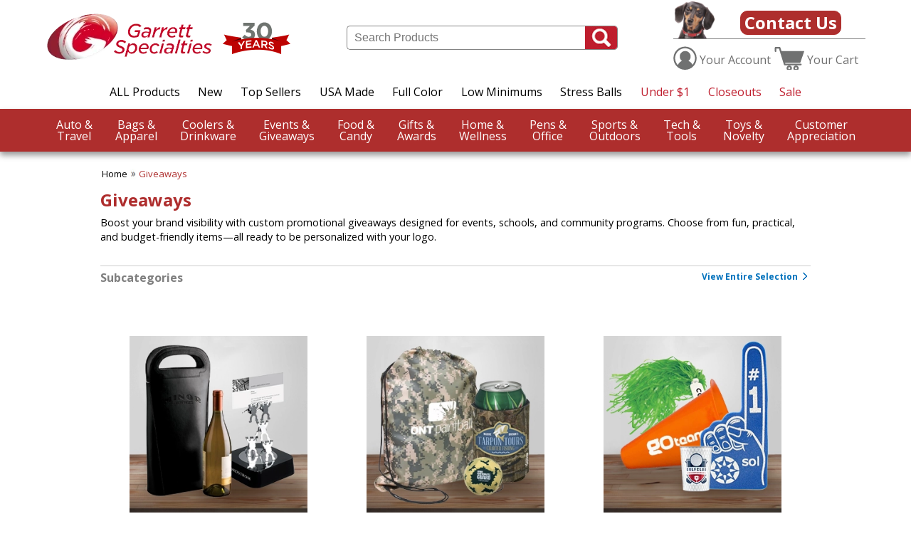

--- FILE ---
content_type: text/html; charset=UTF-8
request_url: https://www.garrettspecialties.com/giveaways-c-1303.html
body_size: 28871
content:
<!DOCTYPE HTML PUBLIC "-//W3C//DTD HTML 4.0 Transitional//EN" "http://www.w3.org/TR/1998/REC-html40-19980424/loose.dtd">
<html lang="en">
<head>

	<title>Giveaways  | Garrett Specialties</title>

<meta name='description' content='Brand your name and logo on promotional giveaways such as bags, stress balls, pens, swag items, keychains, Koozies®, and unique items to attract potential customers.' />
<meta name='robots' content='index,follow' />

<meta charset="UTF-8">
<meta http-equiv="X-UA-Compatible" content="IE=edge">
<meta name="viewport" content="width=device-width, initial-scale=1.0">
    <base href="https://www.garrettspecialties.com/">
        <link rel="canonical" href="https://www.garrettspecialties.com/giveaways-c-1303.html" />


    <link rel="shortcut icon" href="/favicon.ico">
<link rel="stylesheet" href="/main.css?version=9.9" type="text/css" media="screen, projection">
<link rel="stylesheet" href="/index.css?version=9.9" type="text/css" media="screen, projection">
<link rel="stylesheet" href="includes/javascript/bootstrap/css/tw-bs.css" type="text/css" media="screen, projection"> 

<script src="includes/javascript/gs.js?v=5" type="text/javascript" charset="utf-8"></script>
<!-- Placed at the end of the document so the pages load faster -->
<!--<script src="https://ajax.googleapis.com/ajax/libs/jquery/1.11.2/jquery.min.js"></script>-->
<script src="includes/javascript/1.11.2.jquery.js"></script>
<script>$.noConflict();</script>
<script src="includes/javascript/bootstrap/js/bootstrap.min.js" type="text/javascript" charset="utf-8"></script>

<script type="text/javascript">

  /*var _gaq = _gaq || [];
  _gaq.push(['_setAccount', 'UA-8480835-1']);
  _gaq.push(['_trackPageview']);

  (function() {
    var ga = document.createElement('script'); ga.type = 'text/javascript'; ga.async = true;
    ga.src = ('https:' == document.location.protocol ? 'https://ssl' : 'http://www') + '.google-analytics.com/ga.js';
    var s = document.getElementsByTagName('script')[0]; s.parentNode.insertBefore(ga, s);
  })();*/

</script>

</head>
<body>
    <!-- Global site tag (gtag.js) - Google Analytics -->
<script async src="https://www.googletagmanager.com/gtag/js?id=G-CMKDCF38PB"></script>
<script>
  window.dataLayer = window.dataLayer || [];
  function gtag(){dataLayer.push(arguments);}
  gtag('js', new Date());

  gtag('config', 'G-CMKDCF38PB');
</script>

<link rel="stylesheet" href="//fonts.googleapis.com/css?family=Open+Sans:300,400,500,600,700&amp;lang=en" />
<!--<script src="https://ajax.googleapis.com/ajax/libs/jquery/1.11.2/jquery.min.js"></script>-->
<script src="includes/javascript/1.11.2.jquery.js"></script>


<div id="headerUndimmer" class="stickyHeader">

<div id="header">
  <div id="top_header_container">
    <div id="top_header">
      <div class="header_logo" style="display: flex; align-items: center;">
          <a href="index.html"><img src="/images/homepage/garrett-logo-30-years.webp?v=2" title="Garrett Specialties Promotional Products" alt="Garrett Specialties Promotional Products"/></a>
      </div>
	  
		<div id="quick_find_container">
			<form id="quick_find" name="quick_find" action="advanced_search_result.html" method="get">
				<input type="text" id="search_box" name="keywords" placeholder="Search Products">
				<input id="header-search-button" type="image" src="/images/homepage/search-submit-button.jpg">
				<input type="hidden" name="street" value=""/> <!--honeypot input-->
				<input type="hidden" name="sort" value="7"/>
			</form>
		</div>

      <div class="column_right flex-container" id="phoneAccountDiv">

          <div id="search-bar">
            <div style="display: flex; align-items: flex-end; border-bottom: 1px solid grey;">
			  <img id="garrett-dog" style="margin-bottom: 0;" src="/images/homepage/roxie.png" Title="Call Garrett Specialties" alt="Call Garrett Specialties" />
				<!--<a class="phone-number" href="tel:8003201510">(800) 320-1510</a>-->
				<a href="contact_us.html" class="phone-number" style="color: #fff;
				background-color: #ae2e2d;
				border-radius: 10px;
				border: 1px solid #ae2e2d;
				font-weight: 700;
				margin-left: auto;
				margin-right: auto;
				padding-left: 5px;
				padding-right: 5px;
				text-align: center;
				margin-bottom: 5px;
				">Contact Us</a>
			</div>
              <!--<hr style="margin-top: 10px;" />-->
			  <div id="support-links">
                  <ul>
                     <!-- <li class="drpdwn">
                          <a href="#">Support</a>
						  <div class="drpdwn-content" id="support-drpdwn">
                              <ul>
								<li><a href="contact_us.html">Contact Us</a> </li>
								<li><a href="info_ag_requirements.html">Artwork Guidelines</a></li>
								<li><a href="info_cs_resources.html">Resource Center</a></li>
                              </ul>
                          </div>
                      </li>-->
                      <li class="drpdwn">
                                                    <a><span id="act" class="support-link-icon"></span> <span class="hideYour">Your</span> <span class="support-links-text">Account</span></a>
						                            <div class="drpdwn-content" id="act-drpdwn">
                              <ul>
                                                                        <li><a href="login.html" >Log In</a></li>
                                      <li><a href="create_account.html">Create Account</a></li>
                                                                </ul>
                          </div>
                      </li>
                      <li><a href="shopping_cart.html"><span id="cart" class="support-link-icon"></span> <span class="hideYour">Your</span> <span class="support-links-text">Cart</span></a></li>
                  </ul>
              </div>
              </div>
          </div>
      </div>
    </div>
  </div>
  
	<br/>
	
	<div id="header_sub_menu">
		<a href='products-at-a-glance.html'>ALL Products</a>
		<a href="https://www.garrettspecialties.com/whats-new.html">New</a>
		<a href="https://www.garrettspecialties.com/top-sellers.html">Top Sellers</a>
		<a href="https://www.garrettspecialties.com/made-in-usa.html">USA Made</a>
		<a href="https://www.garrettspecialties.com/4-color-process.html">Full Color</a>
		<a href="https://www.garrettspecialties.com/low-minimums-c-1303_1483.html">Low Minimums</a>
		<!--<a href="https://www.garrettspecialties.com/free-rush.html">Free 24hr Rush</a>-->
		<a href="https://www.garrettspecialties.com/stress-balls-c-65.html">Stress Balls</a>
		<a href="https://www.garrettspecialties.com/under-a-dollar.html" class="sub_menu_red">Under $1</a>
		<a href="closeouts-c-1087.html" class="sub_menu_red">Closeouts</a>
		<a href="https://www.garrettspecialties.com/special-sales.html" class="sub_menu_red">Sale</a>
	</div>
	
	<br/>
	
<div class="navbarRed">	
	<div class="navbar">
						<div class="dropdown">
					<button class="dropbtn">
						<span class='noWrap'>Auto  &</span>  Travel <i class="fa fa-caret-down"></i>
					</button>
											<div class="dropdown-content">
							<div class="dropdown-scroller">
								<div class="menuColumnContainer">
								
									<!--<img src="img/xIcon.png" style="position: relative; top: 0; right: 0;" />-->
									
									<!-- Menu images will go here -->
									<p class="menuDivider"><span class="menuDividerSpacer">FEATURED <span class="redWords">Auto & Travel</span> CATEGORIES</span></p>
									
									<div class="break"></div> <!-- break -->
									<div class="featuredImageContainer">
																							<p class="featuredImage">
														<a style="width:100%;" href="https://www.garrettspecialties.com/index.html/cPath/278">
														<img alt="Ice Scrapers & Snow Brushes" title="Ice Scrapers & Snow Brushes" src="images/featured_menu/Ice-Scrapers.webp" />
														<br/>
														</a>
														<a style="width:100%;" href="https://www.garrettspecialties.com/index.html/cPath/278">
															<span style="display: block;">Ice Scrapers & Snow Brushes</span>
														</a>
													</p>	
																							<p class="featuredImage">
														<a style="width:100%;" href="https://www.garrettspecialties.com/keychains-c-38.html">
														<img alt="Key Chains" title="Key Chains" src="images/featured_menu/level-keychain.webp" />
														<br/>
														</a>
														<a style="width:100%;" href="https://www.garrettspecialties.com/keychains-c-38.html">
															<span style="display: block;">Keychains</span>
														</a>
													</p>	
																							<p class="featuredImage">
														<a style="width:100%;" href="https://www.garrettspecialties.com/index.html/cPath/1348">
														<img alt="Passport ID Holders" title="Passport ID Holders" src="images/featured_menu/passports.webp" />
														<br/>
														</a>
														<a style="width:100%;" href="https://www.garrettspecialties.com/index.html/cPath/1348">
															<span style="display: block;">Passport ID Holders</span>
														</a>
													</p>	
																							<p class="featuredImage">
														<a style="width:100%;" href="https://www.garrettspecialties.com/index.html/cPath/807">
														<img alt="Travel Games" title="Travel Games" src="images/featured_menu/travel-games.jpg" />
														<br/>
														</a>
														<a style="width:100%;" href="https://www.garrettspecialties.com/index.html/cPath/807">
															<span style="display: block;">Travel Games</span>
														</a>
													</p>	
																							<p class="featuredImage">
														<a style="width:100%;" href="https://www.garrettspecialties.com/index.html/cPath/41">
														<img alt="Luggages Tags" title="Luggages Tags" src="images/featured_menu/luggage-tags.webp" />
														<br/>
														</a>
														<a style="width:100%;" href="https://www.garrettspecialties.com/index.html/cPath/41">
															<span style="display: block;">Luggage Tags</span>
														</a>
													</p>	
																							<p class="featuredImage">
														<a style="width:100%;" href="https://www.garrettspecialties.com/automotive-products-c-2.html">
														<img alt="Automotive Products" title="Automotive Products" src="images/featured_menu/sun-shade (1) (1).webp" />
														<br/>
														</a>
														<a style="width:100%;" href="https://www.garrettspecialties.com/automotive-products-c-2.html">
															<span style="display: block;">Automotive Products</span>
														</a>
													</p>	
																			</div>
									<div class="break"></div> <!-- break -->
									
									<p class="menuDivider"><span class="menuDividerSpacer">MORE CATEGORIES</span></p>
									<div class="break"></div> <!-- break -->
									<!-- Main list of menu items -->
									<div class="flexContainerColumns">
										<div class="column columnNoBorder">												<!--<div class="row">-->
														<a class="menuRed" href="https://www.garrettspecialties.com/automotive-products-c-2.html"><h3>AUTOMOTIVE PRODUCTS</h3></a>
																														<a href="https://www.garrettspecialties.com/auto-safety-items-c-2_280.html">
																	Auto Safety Items																</a>
																															<a href="https://www.garrettspecialties.com/car-accessories-c-2_282.html">
																	Car Accessories																</a>
																															<a href="https://www.garrettspecialties.com/car-chargers-c-2_932.html">
																	Car Chargers																</a>
																															<a href="https://www.garrettspecialties.com/car-key-tags-c-2_1055.html">
																	Car Key Tags																</a>
																															<a href="https://www.garrettspecialties.com/car-magnets-flags-c-2_923.html">
																	Car Magnets & Flags																</a>
																															<a href="https://www.garrettspecialties.com/car-sunshade-c-2_279.html">
																	Car Sunshade																</a>
																															<a href="https://www.garrettspecialties.com/ice-scrapers-snow-brushes-c-2_278.html">
																	Ice Scrapers & Snow Brushes																</a>
																															<a href="https://www.garrettspecialties.com/license-plate-frames-c-2_1380.html">
																	License Plate Frames																</a>
																															<a href="https://www.garrettspecialties.com/tire-gauges-c-2_281.html">
																	Tire Gauges																</a>
																															<a href="https://www.garrettspecialties.com/truck-theme-items-c-2_1381.html">
																	Truck Theme Items																</a>
																											<!--</div>-->
																							<!--<div class="row">-->
														<a class="menuRed" href="https://www.garrettspecialties.com/keychains-c-38.html"><h3>KEYCHAINS</h3></a>
																														<a href="https://www.garrettspecialties.com/bottle-opener-keychain-c-38_1165.html">
																	Bottle Opener Keychain																</a>
																															<a href="https://www.garrettspecialties.com/carabiner-key-holders-c-38_206.html">
																	Carabiner Key Holders																</a>
																															<a href="https://www.garrettspecialties.com/coil-key-tags-c-38_1079.html">
																	Coil Key Tags																</a>
																															<a href="https://www.garrettspecialties.com/floating-keychains-c-38_1537.html">
																	Floating Keychains																</a>
																															<a href="https://www.garrettspecialties.com/keychain-stress-balls-c-38_1213.html">
																	Keychain Stress Balls																</a>
																															<a href="https://www.garrettspecialties.com/light-up-key-chains-c-38_209.html">
																	Light Up Key Chains																</a>
																															<a href="https://www.garrettspecialties.com/metal-keychains-c-38_207.html">
																	Metal Keychains																</a>
																															<a href="https://www.garrettspecialties.com/unique-key-tags-c-38_210.html">
																	Unique Key Tags																</a>
																											<!--</div>-->
																							<!--<div class="row">-->
														<a class="menuRed" href="https://www.garrettspecialties.com/travel-accessories-c-72.html"><h3>TRAVEL ACCESSORIES</h3></a>
																														<a href="https://www.garrettspecialties.com/luggage-tags-c-72_41.html">
																	Luggage Tags																</a>
																															<a href="https://www.garrettspecialties.com/passport-id-holders-c-72_1348.html">
																	Passport ID Holders																</a>
															</div>
																	<div class='column'>																		<a class="menuRed" href="https://www.garrettspecialties.com/travel-accessories-c-72.html"><h3>TRAVEL ACCESSORIES cont'd</h3></a>
																																	<a href="https://www.garrettspecialties.com/sewing-kits-c-72_165.html">
																	Sewing Kits																</a>
																															<a href="https://www.garrettspecialties.com/travel-bags-c-72_1250.html">
																	Travel Bags																</a>
																															<a href="https://www.garrettspecialties.com/travel-games-c-72_807.html">
																	Travel Games																</a>
																															<a href="https://www.garrettspecialties.com/travel-items-c-72_166.html">
																	Travel Items																</a>
																															<a href="https://www.garrettspecialties.com/travel-necessities-c-72_163.html">
																	Travel Necessities																</a>
																															<a href="https://www.garrettspecialties.com/travel-toiletry-bags-c-72_164.html">
																	Travel Toiletry Bags																</a>
																															<a href="https://www.garrettspecialties.com/wallets-c-72_1472.html">
																	Wallets																</a>
																											<!--</div>-->
																					</div>
									</div>
								</div>
							</div>
						</div>
									</div>
							<div class="dropdown">
					<button class="dropbtn">
						<span class='noWrap'>Bags  &</span>  Apparel <i class="fa fa-caret-down"></i>
					</button>
											<div class="dropdown-content">
							<div class="dropdown-scroller">
								<div class="menuColumnContainer">
								
									<!--<img src="img/xIcon.png" style="position: relative; top: 0; right: 0;" />-->
									
									<!-- Menu images will go here -->
									<p class="menuDivider"><span class="menuDividerSpacer">FEATURED <span class="redWords">Bags & Apparel</span> CATEGORIES</span></p>
									
									<div class="break"></div> <!-- break -->
									<div class="featuredImageContainer">
																							<p class="featuredImage">
														<a style="width:100%;" href="https://www.garrettspecialties.com/index.html/cPath/991">
														<img alt="Tee Shirts" title="Tee Shirts" src="images/featured_menu/tees.webp" />
														<br/>
														</a>
														<a style="width:100%;" href="https://www.garrettspecialties.com/index.html/cPath/991">
															<span style="display: block;">Tee Shirts</span>
														</a>
													</p>	
																							<p class="featuredImage">
														<a style="width:100%;" href="https://www.garrettspecialties.com/index.html/cPath/157">
														<img alt="Cooler Totes" title="Cooler Totes" src="images/featured_menu/Cooler Totes.webp" />
														<br/>
														</a>
														<a style="width:100%;" href="https://www.garrettspecialties.com/index.html/cPath/157">
															<span style="display: block;">Cooler Totes</span>
														</a>
													</p>	
																							<p class="featuredImage">
														<a style="width:100%;" href="https://www.garrettspecialties.com/index.html/cPath/1104">
														<img alt="Drawstring & Sling Backpacks" title="Drawstring & Sling Backpacks" src="images/featured_menu/drawstring.webp" />
														<br/>
														</a>
														<a style="width:100%;" href="https://www.garrettspecialties.com/index.html/cPath/1104">
															<span style="display: block;">Drawstring & Sling Backpacks</span>
														</a>
													</p>	
																							<p class="featuredImage">
														<a style="width:100%;" href="https://www.garrettspecialties.com/index.html/cPath/1023">
														<img alt="Economy Tote Bags" title="Economy Tote Bags" src="images/featured_menu/totes.webp" />
														<br/>
														</a>
														<a style="width:100%;" href="https://www.garrettspecialties.com/index.html/cPath/1023">
															<span style="display: block;">Economy Tote Bags</span>
														</a>
													</p>	
																							<p class="featuredImage">
														<a style="width:100%;" href="https://www.garrettspecialties.com/tote-bags-c-70_154.html">
														<img alt="Tote Bags" title="Tote Bags" src="images/featured_menu/tote.webp" />
														<br/>
														</a>
														<a style="width:100%;" href="https://www.garrettspecialties.com/tote-bags-c-70_154.html">
															<span style="display: block;">Tote Bags</span>
														</a>
													</p>	
																							<p class="featuredImage">
														<a style="width:100%;" href="https://www.garrettspecialties.com/hats-and-caps-c-1_1412.html">
														<img alt="Caps & Hats" title="Caps & Hats" src="images/featured_menu/hats.webp" />
														<br/>
														</a>
														<a style="width:100%;" href="https://www.garrettspecialties.com/hats-and-caps-c-1_1412.html">
															<span style="display: block;">Caps & Hats</span>
														</a>
													</p>	
																			</div>
									<div class="break"></div> <!-- break -->
									
									<p class="menuDivider"><span class="menuDividerSpacer">MORE CATEGORIES</span></p>
									<div class="break"></div> <!-- break -->
									<!-- Main list of menu items -->
									<div class="flexContainerColumns">
										<div class="column columnNoBorder">												<!--<div class="row">-->
														<a class="menuRed" href="https://www.garrettspecialties.com/apparel-c-1.html"><h3>APPAREL</h3></a>
																														<a href="https://www.garrettspecialties.com/apparel-accessories-c-1_1377.html">
																	Apparel Accessories																</a>
																															<a href="https://www.garrettspecialties.com/bandanas-c-1_1452.html">
																	Bandanas																</a>
																															<a href="https://www.garrettspecialties.com/beanie-hats-c-1_938.html">
																	Beanie Hats																</a>
																															<a href="https://www.garrettspecialties.com/caps-hats-c-1_1412.html">
																	Caps & Hats																</a>
																															<a href="https://www.garrettspecialties.com/custom-fleece-apparel-c-1_121.html">
																	Custom Fleece Apparel																</a>
																															<a href="https://www.garrettspecialties.com/long-sleeve-shirts-c-1_117.html">
																	Long Sleeve Shirts																</a>
																															<a href="https://www.garrettspecialties.com/outerwear-c-1_123.html">
																	Outerwear																</a>
																															<a href="https://www.garrettspecialties.com/polo-shirts-c-1_118.html">
																	Polo Shirts																</a>
																															<a href="https://www.garrettspecialties.com/socks-c-1_1376.html">
																	Socks																</a>
																															<a href="https://www.garrettspecialties.com/tee-shirts-c-1_991.html">
																	Tee Shirts																</a>
																															<a href="https://www.garrettspecialties.com/visors-c-1_291.html">
																	Visors																</a>
																															<a href="https://www.garrettspecialties.com/youth-apparel-c-1_1504.html">
																	Youth Apparel																</a>
																											<!--</div>-->
																							<!--<div class="row">-->
														<a class="menuRed" href="https://www.garrettspecialties.com/bags-c-70.html"><h3>BAGS</h3></a>
																														<a href="https://www.garrettspecialties.com/backpacks-c-70_805.html">
																	Backpacks																</a>
																															<a href="https://www.garrettspecialties.com/beach-totes-c-70_158.html">
																	Beach Totes																</a>
																															<a href="https://www.garrettspecialties.com/business-totes-c-70_156.html">
																	Business Totes																</a>
																															<a href="https://www.garrettspecialties.com/canvas-tote-bags-c-70_153.html">
																	Canvas Tote Bags																</a>
																															<a href="https://www.garrettspecialties.com/computer-laptop-bags-c-70_1384.html">
																	Computer & Laptop Bags																</a>
																															<a href="https://www.garrettspecialties.com/drawstring-sling-backpacks-c-70_1104.html">
																	Drawstring & Sling Backpacks																</a>
																															<a href="https://www.garrettspecialties.com/duffel-bags-gym-bags-c-70_155.html">
																	Duffel Bags & Gym Bags																</a>
																															<a href="https://www.garrettspecialties.com/economy-tote-bags-c-70_1023.html">
																	Economy Tote Bags																</a>
															</div>
																	<div class='column'>																		<a class="menuRed" href="https://www.garrettspecialties.com/bags-c-70.html"><h3>BAGS cont'd</h3></a>
																																	<a href="https://www.garrettspecialties.com/fanny-packs-hip-waist-c-70_1441.html">
																	Fanny Packs/Hip/Waist																</a>
																															<a href="https://www.garrettspecialties.com/grocery-shopping-bags-c-70_1103.html">
																	Grocery & Shopping Bags																</a>
																															<a href="https://www.garrettspecialties.com/jute-bags-c-70_1195.html">
																	Jute Bags																</a>
																															<a href="https://www.garrettspecialties.com/luggage-travel-bags-c-70_1385.html">
																	Luggage & Travel Bags																</a>
																															<a href="https://www.garrettspecialties.com/lunch-bags-c-70_1383.html">
																	Lunch Bags																</a>
																															<a href="https://www.garrettspecialties.com/messenger-bags-c-70_1382.html">
																	Messenger Bags																</a>
																															<a href="https://www.garrettspecialties.com/nautical-tote-bags-c-70_1154.html">
																	Nautical Tote Bags																</a>
																															<a href="https://www.garrettspecialties.com/novelty-bags-c-70_1378.html">
																	Novelty Bags																</a>
																															<a href="https://www.garrettspecialties.com/tote-bags-c-70_154.html">
																	Tote Bags																</a>
																											<!--</div>-->
																					</div>
									</div>
								</div>
							</div>
						</div>
									</div>
							<div class="dropdown">
					<button class="dropbtn">
						<span class='noWrap'>Coolers  &</span>  Drinkware <i class="fa fa-caret-down"></i>
					</button>
											<div class="dropdown-content">
							<div class="dropdown-scroller">
								<div class="menuColumnContainer">
								
									<!--<img src="img/xIcon.png" style="position: relative; top: 0; right: 0;" />-->
									
									<!-- Menu images will go here -->
									<p class="menuDivider"><span class="menuDividerSpacer">FEATURED <span class="redWords">Coolers & Drinkware</span> CATEGORIES</span></p>
									
									<div class="break"></div> <!-- break -->
									<div class="featuredImageContainer">
																							<p class="featuredImage">
														<a style="width:100%;" href="https://www.garrettspecialties.com/barware-c-9.html">
														<img alt="Bar Accessories" title="Bar Accessories" src="images/featured_menu/barware.webp" />
														<br/>
														</a>
														<a style="width:100%;" href="https://www.garrettspecialties.com/barware-c-9.html">
															<span style="display: block;">Bar Accessories</span>
														</a>
													</p>	
																							<p class="featuredImage">
														<a style="width:100%;" href="https://www.garrettspecialties.com/coolers-c-22.html">
														<img alt="Coolers" title="Coolers" src="images/featured_menu/cooler.webp" />
														<br/>
														</a>
														<a style="width:100%;" href="https://www.garrettspecialties.com/coolers-c-22.html">
															<span style="display: block;">Coolers</span>
														</a>
													</p>	
																							<p class="featuredImage">
														<a style="width:100%;" href="https://www.garrettspecialties.com/can-coolers-koozies-c-44_1389.html">
														<img alt="Can Coolers & Koozies" title="Can Coolers & Koozies" src="images/featured_menu/koozies.webp" />
														<br/>
														</a>
														<a style="width:100%;" href="https://www.garrettspecialties.com/can-coolers-koozies-c-44_1389.html">
															<span style="display: block;">Can Coolers & Koozies</span>
														</a>
													</p>	
																							<p class="featuredImage">
														<a style="width:100%;" href="https://www.garrettspecialties.com/drinkware-mugs-c-44.html">
														<img alt="Mugs & Soup Mugs" title="Mugs & Soup Mugs" src="images/featured_menu/mug.webp" />
														<br/>
														</a>
														<a style="width:100%;" href="https://www.garrettspecialties.com/drinkware-mugs-c-44.html">
															<span style="display: block;">Mugs & Soup Mugs</span>
														</a>
													</p>	
																							<p class="featuredImage">
														<a style="width:100%;" href="https://www.garrettspecialties.com/branded-water-bottles-c-44_1497.html">
														<img alt="Water Bottles" title="Water Bottles" src="images/featured_menu/water-bottles.webp" />
														<br/>
														</a>
														<a style="width:100%;" href="https://www.garrettspecialties.com/branded-water-bottles-c-44_1497.html">
															<span style="display: block;">Water Bottles</span>
														</a>
													</p>	
																							<p class="featuredImage">
														<a style="width:100%;" href="https://www.garrettspecialties.com/wine-glasses-c-9_1475.html">
														<img alt="Wine Glasses" title="Wine Glasses" src="images/featured_menu/wine.webp" />
														<br/>
														</a>
														<a style="width:100%;" href="https://www.garrettspecialties.com/wine-glasses-c-9_1475.html">
															<span style="display: block;">Wine Glasses</span>
														</a>
													</p>	
																			</div>
									<div class="break"></div> <!-- break -->
									
									<p class="menuDivider"><span class="menuDividerSpacer">MORE CATEGORIES</span></p>
									<div class="break"></div> <!-- break -->
									<!-- Main list of menu items -->
									<div class="flexContainerColumns">
										<div class="column columnNoBorder">												<!--<div class="row">-->
														<a class="menuRed" href="https://www.garrettspecialties.com/barware-c-9.html"><h3>BARWARE</h3></a>
																														<a href="https://www.garrettspecialties.com/bar-drinkware-c-9_1015.html">
																	Bar Drinkware																</a>
																															<a href="https://www.garrettspecialties.com/barware-accessories-c-9_185.html">
																	Barware Accessories																</a>
																															<a href="https://www.garrettspecialties.com/beer-mugs-glasses-steins-c-9_1482.html">
																	Beer Mugs, Glasses & Steins																</a>
																															<a href="https://www.garrettspecialties.com/bottle-openers-c-9_314.html">
																	Bottle Openers																</a>
																															<a href="https://www.garrettspecialties.com/bottle-stoppers-c-9_184.html">
																	Bottle Stoppers																</a>
																															<a href="https://www.garrettspecialties.com/coasters-c-9_1071.html">
																	Coasters																</a>
																															<a href="https://www.garrettspecialties.com/corporate-wine-gifts-c-9_893.html">
																	Corporate Wine Gifts																</a>
																															<a href="https://www.garrettspecialties.com/flasks-c-9_1486.html">
																	Flasks																</a>
																															<a href="https://www.garrettspecialties.com/napkins-c-9_1517.html">
																	Napkins																</a>
																															<a href="https://www.garrettspecialties.com/shot-glasses-c-9_1485.html">
																	Shot Glasses																</a>
																															<a href="https://www.garrettspecialties.com/sports-bottle-openers-c-9_311.html">
																	Sports Bottle Openers																</a>
																															<a href="https://www.garrettspecialties.com/wine-bags-c-9_182.html">
																	Wine Bags																</a>
																															<a href="https://www.garrettspecialties.com/wine-glasses-c-9_1475.html">
																	Wine Glasses																</a>
																											<!--</div>-->
																							<!--<div class="row">-->
														<a class="menuRed" href="https://www.garrettspecialties.com/coolers-c-22.html"><h3>COOLERS</h3></a>
																														<a href="https://www.garrettspecialties.com/6-pack-coolers-c-22_816.html">
																	6 Pack Coolers																</a>
																															<a href="https://www.garrettspecialties.com/coleman-coolers-c-22_365.html">
																	Coleman Coolers																</a>
																															<a href="https://www.garrettspecialties.com/insulated-coolers-c-22_363.html">
																	Insulated Coolers																</a>
																															<a href="https://www.garrettspecialties.com/insulated-lunch-bags-c-22_364.html">
																	Insulated Lunch Bags																</a>
																															<a href="https://www.garrettspecialties.com/insulated-totes-c-22_1288.html">
																	Insulated Totes																</a>
																															<a href="https://www.garrettspecialties.com/rolling-coolers-c-22_366.html">
																	Rolling Coolers																</a>
																											<!--</div>-->
																							<!--<div class="row">-->
														<a class="menuRed" href="https://www.garrettspecialties.com/drinkware-c-44.html"><h3>DRINKWARE</h3></a>
																														<a href="https://www.garrettspecialties.com/aluminum-bottles-c-44_1532.html">
																	Aluminum Bottles																</a>
															</div>
																	<div class='column'>																		<a class="menuRed" href="https://www.garrettspecialties.com/drinkware-c-44.html"><h3>DRINKWARE cont'd</h3></a>
																																	<a href="https://www.garrettspecialties.com/coffee-mugs-c-44_1390.html">
																	Coffee Mugs																</a>
																															<a href="https://www.garrettspecialties.com/cups-straws-c-44_1392.html">
																	Cups & Straws																</a>
																															<a href="https://www.garrettspecialties.com/custom-water-bottles-c-44_1497.html">
																	Custom Water Bottles																</a>
																															<a href="https://www.garrettspecialties.com/drinkware-gift-sets-c-44_1397.html">
																	Drinkware Gift Sets																</a>
																															<a href="https://www.garrettspecialties.com/koozies-can-coolers-c-44_1389.html">
																	Koozies & Can Coolers																</a>
																															<a href="https://www.garrettspecialties.com/reusable-straws-c-44_1503.html">
																	Reusable Straws																</a>
																															<a href="https://www.garrettspecialties.com/shaker-water-infuser-bottles-c-44_1434.html">
																	Shaker & Water Infuser Bottles																</a>
																															<a href="https://www.garrettspecialties.com/soup-mugs-c-44_1369.html">
																	Soup Mugs																</a>
																															<a href="https://www.garrettspecialties.com/stadium-cups-c-44_1394.html">
																	Stadium Cups																</a>
																															<a href="https://www.garrettspecialties.com/stainless-steel-bottles-c-44_1520.html">
																	Stainless Steel Bottles																</a>
																															<a href="https://www.garrettspecialties.com/thermos-products-c-44_1064.html">
																	Thermos Products																</a>
																															<a href="https://www.garrettspecialties.com/travel-mugs-c-44_1391.html">
																	Travel Mugs																</a>
																															<a href="https://www.garrettspecialties.com/tumblers-c-44_1065.html">
																	Tumblers																</a>
																											<!--</div>-->
																					</div>
									</div>
								</div>
							</div>
						</div>
									</div>
							<div class="dropdown">
					<button class="dropbtn">
						<span class='noWrap'>Events  &</span>  Giveaways <i class="fa fa-caret-down"></i>
					</button>
											<div class="dropdown-content">
							<div class="dropdown-scroller">
								<div class="menuColumnContainer">
								
									<!--<img src="img/xIcon.png" style="position: relative; top: 0; right: 0;" />-->
									
									<!-- Menu images will go here -->
									<p class="menuDivider"><span class="menuDividerSpacer">FEATURED <span class="redWords">Events & Giveaways</span> CATEGORIES</span></p>
									
									<div class="break"></div> <!-- break -->
									<div class="featuredImageContainer">
																							<p class="featuredImage">
														<a style="width:100%;" href="https://www.garrettspecialties.com/low-minimums-c-1303_1483.html">
														<img alt="Low Minimums" title="Low Minimums" src="images/featured_menu/low-mins.webp" />
														<br/>
														</a>
														<a style="width:100%;" href="https://www.garrettspecialties.com/low-minimums-c-1303_1483.html">
															<span style="display: block;">Low Minimums</span>
														</a>
													</p>	
																							<p class="featuredImage">
														<a style="width:100%;" href="https://www.garrettspecialties.com/fun-giveaways-c-1303_1310.html">
														<img alt="Fun Giveaways" title="Fun Giveaways" src="images/featured_menu/fun-giveaways.webp" />
														<br/>
														</a>
														<a style="width:100%;" href="https://www.garrettspecialties.com/fun-giveaways-c-1303_1310.html">
															<span style="display: block;">Fun Giveaways</span>
														</a>
													</p>	
																							<p class="featuredImage">
														<a style="width:100%;" href="https://www.garrettspecialties.com/index.html/cPath/1287">
														<img alt="Marketing Products" title="Marketing Products" src="images/featured_menu/marketing-products.webp" />
														<br/>
														</a>
														<a style="width:100%;" href="https://www.garrettspecialties.com/index.html/cPath/1287">
															<span style="display: block;">Marketing Products</span>
														</a>
													</p>	
																							<p class="featuredImage">
														<a style="width:100%;" href="https://www.garrettspecialties.com/trade-show-items-c-71.html">
														<img alt="Trade Show" title="Trade Show" src="images/featured_menu/badges.webp" />
														<br/>
														</a>
														<a style="width:100%;" href="https://www.garrettspecialties.com/trade-show-items-c-71.html">
															<span style="display: block;">Trade Show</span>
														</a>
													</p>	
																							<p class="featuredImage">
														<a style="width:100%;" href="https://www.garrettspecialties.com/environmental-impact-items-c-960.html">
														<img alt="Eco-Friendly" title="Eco-Friendly" src="images/featured_menu/Recycle.webp" />
														<br/>
														</a>
														<a style="width:100%;" href="https://www.garrettspecialties.com/environmental-impact-items-c-960.html">
															<span style="display: block;">Eco-Friendly</span>
														</a>
													</p>	
																							<p class="featuredImage">
														<a style="width:100%;" href="https://www.garrettspecialties.com/trade-show-tote-bags-c-71_985.html">
														<img alt="Trade Show Tote Bags" title="Trade Show Tote Bags" src="images/featured_menu/trade-show-tote.webp" />
														<br/>
														</a>
														<a style="width:100%;" href="https://www.garrettspecialties.com/trade-show-tote-bags-c-71_985.html">
															<span style="display: block;">Trade Show Tote Bags</span>
														</a>
													</p>	
																			</div>
									<div class="break"></div> <!-- break -->
									
									<p class="menuDivider"><span class="menuDividerSpacer">MORE CATEGORIES</span></p>
									<div class="break"></div> <!-- break -->
									<!-- Main list of menu items -->
									<div class="flexContainerColumns">
										<div class="column columnNoBorder">												<!--<div class="row">-->
														<a class="menuRed" href="https://www.garrettspecialties.com/events-c-820.html"><h3>EVENTS</h3></a>
																														<a href="https://www.garrettspecialties.com/church-event-c-820_1280.html">
																	Church Event																</a>
																															<a href="https://www.garrettspecialties.com/company-picnics-items-c-820_824.html">
																	Company Picnics Items																</a>
																															<a href="https://www.garrettspecialties.com/concert-c-820_1279.html">
																	Concert																</a>
																															<a href="https://www.garrettspecialties.com/convention-c-820_1277.html">
																	Convention																</a>
																															<a href="https://www.garrettspecialties.com/dog-shows-c-820_1270.html">
																	Dog Shows																</a>
																															<a href="https://www.garrettspecialties.com/earth-day-c-820_1274.html">
																	Earth Day																</a>
																															<a href="https://www.garrettspecialties.com/fair-products-c-820_1271.html">
																	Fair Products																</a>
																															<a href="https://www.garrettspecialties.com/fundraising-event-c-820_1272.html">
																	Fundraising Event																</a>
																															<a href="https://www.garrettspecialties.com/golf-event-gifts-c-820_823.html">
																	Golf Event Gifts																</a>
																															<a href="https://www.garrettspecialties.com/graduation-c-820_1276.html">
																	Graduation																</a>
																															<a href="https://www.garrettspecialties.com/new-product-launch-c-820_1282.html">
																	New Product Launch																</a>
																															<a href="https://www.garrettspecialties.com/nurses-appreciation-c-820_1283.html">
																	Nurses Appreciation																</a>
																															<a href="https://www.garrettspecialties.com/office-party-c-820_1278.html">
																	Office Party																</a>
																															<a href="https://www.garrettspecialties.com/safety-program-incentives-c-820_822.html">
																	Safety Program Incentives																</a>
																															<a href="https://www.garrettspecialties.com/sales-meetings-c-820_821.html">
																	Sales Meetings																</a>
																															<a href="https://www.garrettspecialties.com/teachers-appreciation-c-820_1284.html">
																	Teachers Appreciation																</a>
																															<a href="https://www.garrettspecialties.com/training-events-c-820_1281.html">
																	Training Events																</a>
																															<a href="https://www.garrettspecialties.com/wedding-giveaways-c-820_1459.html">
																	Wedding Giveaways																</a>
																											<!--</div>-->
																							<!--<div class="row">-->
														<a class="menuRed" href="https://www.garrettspecialties.com/giveaways-c-1303.html"><h3>GIVEAWAYS</h3></a>
																														<a href="https://www.garrettspecialties.com/appreciation-gifts-c-1303_1273.html">
																	Appreciation Gifts																</a>
																															<a href="https://www.garrettspecialties.com/camouflage-items-c-1303_1420.html">
																	Camouflage Items																</a>
															</div>
																	<div class='column'>																		<a class="menuRed" href="https://www.garrettspecialties.com/giveaways-c-1303.html"><h3>GIVEAWAYS cont'd</h3></a>
																																	<a href="https://www.garrettspecialties.com/cheering-giveaways-c-1303_1349.html">
																	Cheering Giveaways																</a>
																															<a href="https://www.garrettspecialties.com/dog-tags-c-1303_1513.html">
																	Dog Tags																</a>
																															<a href="https://www.garrettspecialties.com/ecofriendly-giveaways-c-1303_1316.html">
																	Ecofriendly Giveaways																</a>
																															<a href="https://www.garrettspecialties.com/employee-recognition-c-1303_826.html">
																	Employee Recognition																</a>
																															<a href="https://www.garrettspecialties.com/food-giveaways-c-1303_1304.html">
																	Food Giveaways																</a>
																															<a href="https://www.garrettspecialties.com/full-color-imprint-c-1303_1307.html">
																	Full Color Imprint																</a>
																															<a href="https://www.garrettspecialties.com/fun-giveaways-c-1303_1310.html">
																	Fun Giveaways																</a>
																															<a href="https://www.garrettspecialties.com/giveaways-for-her-c-1303_1314.html">
																	Giveaways for Her																</a>
																															<a href="https://www.garrettspecialties.com/giveaways-for-him-c-1303_1315.html">
																	Giveaways for Him																</a>
																															<a href="https://www.garrettspecialties.com/giveaways-theyll-keep-c-1303_1306.html">
																	Giveaways They'll Keep																</a>
																															<a href="https://www.garrettspecialties.com/low-minimums-c-1303_1483.html">
																	Low Minimums																</a>
																															<a href="https://www.garrettspecialties.com/marketing-products-c-1303_1287.html">
																	Marketing Products																</a>
																															<a href="https://www.garrettspecialties.com/military-giveaways-c-1303_1448.html">
																	Military Giveaways																</a>
																															<a href="https://www.garrettspecialties.com/non-profit-charities-c-1303_1230.html">
																	Non-Profit Charities																</a>
																															<a href="https://www.garrettspecialties.com/political-c-1303_1027.html">
																	Political																</a>
																															<a href="https://www.garrettspecialties.com/school-giveaways-c-1303_825.html">
																	School Giveaways																</a>
																															<a href="https://www.garrettspecialties.com/sports-giveaways-c-1303_1293.html">
																	Sports Giveaways																</a>
																															<a href="https://www.garrettspecialties.com/golf-matches-c-1303_1293_1345.html">
																	Golf Matches																</a>
																											<!--</div>-->
																							<!--<div class="row">-->
														<a class="menuRed" href="https://www.garrettspecialties.com/industry-related-c-997.html"><h3>INDUSTRY RELATED</h3></a>
																														<a href="https://www.garrettspecialties.com/agriculture-c-997_1235.html">
																	Agriculture																</a>
																															<a href="https://www.garrettspecialties.com/automotive-insurance-c-997_1008.html">
																	Automotive Insurance																</a>
															</div>
																	<div class='column'>																		<a class="menuRed" href="https://www.garrettspecialties.com/industry-related-c-997.html"><h3>INDUSTRY RELATED cont'd</h3></a>
																																	<a href="https://www.garrettspecialties.com/communications-c-997_1237.html">
																	Communications																</a>
																															<a href="https://www.garrettspecialties.com/construction-industry-c-997_1246.html">
																	Construction Industry																</a>
																															<a href="https://www.garrettspecialties.com/dentistry-c-997_1025.html">
																	Dentistry																</a>
																															<a href="https://www.garrettspecialties.com/educational-promotions-c-997_1004.html">
																	Educational Promotions																</a>
																															<a href="https://www.garrettspecialties.com/energy-environment-c-997_1241.html">
																	Energy & Environment																</a>
																															<a href="https://www.garrettspecialties.com/engineering-industry-c-997_1005.html">
																	Engineering Industry																</a>
																															<a href="https://www.garrettspecialties.com/entertainment-c-997_1239.html">
																	Entertainment																</a>
																															<a href="https://www.garrettspecialties.com/financial-services-c-997_1002.html">
																	Financial Services																</a>
																															<a href="https://www.garrettspecialties.com/food-beverage-c-997_1240.html">
																	Food & Beverage																</a>
																															<a href="https://www.garrettspecialties.com/golf-industry-c-997_1268.html">
																	Golf Industry																</a>
																															<a href="https://www.garrettspecialties.com/healthcare-industry-c-997_1233.html">
																	Healthcare Industry																</a>
																															<a href="https://www.garrettspecialties.com/hotel-spa-c-997_1231.html">
																	Hotel & Spa																</a>
																															<a href="https://www.garrettspecialties.com/insurance-c-997_1234.html">
																	Insurance																</a>
																															<a href="https://www.garrettspecialties.com/legal-services-c-997_1229.html">
																	Legal Services																</a>
																															<a href="https://www.garrettspecialties.com/leisure-hospitality-c-997_1232.html">
																	Leisure & Hospitality																</a>
																															<a href="https://www.garrettspecialties.com/pet-industry-c-997_1006.html">
																	Pet Industry																</a>
																															<a href="https://www.garrettspecialties.com/pharmaceutical-c-997_1007.html">
																	Pharmaceutical																</a>
																															<a href="https://www.garrettspecialties.com/real-estate-c-997_998.html">
																	Real Estate																</a>
																															<a href="https://www.garrettspecialties.com/restaurant-c-997_1001.html">
																	Restaurant																</a>
																															<a href="https://www.garrettspecialties.com/retail-industry-c-997_1247.html">
																	Retail Industry																</a>
															</div>
																	<div class='column'>																		<a class="menuRed" href="https://www.garrettspecialties.com/industry-related-c-997.html"><h3>INDUSTRY RELATED cont'd</h3></a>
																																	<a href="https://www.garrettspecialties.com/rush-service-c-997_1539.html">
																	Rush Service																</a>
																															<a href="https://www.garrettspecialties.com/service-industries-c-997_1243.html">
																	Service Industries																</a>
																															<a href="https://www.garrettspecialties.com/sports-c-997_1228.html">
																	Sports																</a>
																															<a href="https://www.garrettspecialties.com/trade-manufacturing-c-997_1236.html">
																	Trade & Manufacturing																</a>
																															<a href="https://www.garrettspecialties.com/transportation-c-997_1242.html">
																	Transportation																</a>
																															<a href="https://www.garrettspecialties.com/travel-industry-c-997_1000.html">
																	Travel Industry																</a>
																											<!--</div>-->
																							<!--<div class="row">-->
														<a class="menuRed" href="https://www.garrettspecialties.com/trade-show-items-c-71.html"><h3>TRADE SHOW ITEMS</h3></a>
																														<a href="https://www.garrettspecialties.com/badge-holders-badges-c-71_161.html">
																	Badge Holders & Badges																</a>
																															<a href="https://www.garrettspecialties.com/banners-flags-posters-c-71_1454.html">
																	Banners Flags & Posters																</a>
																															<a href="https://www.garrettspecialties.com/business-conference-giveaways-c-71_1352.html">
																	Business Conference Giveaways																</a>
																															<a href="https://www.garrettspecialties.com/button-pins-lapel-pins-c-71_1480.html">
																	Button Pins & Lapel Pins																</a>
																															<a href="https://www.garrettspecialties.com/canopy-tents-c-71_1522.html">
																	Canopy Tents																</a>
																															<a href="https://www.garrettspecialties.com/counter-mats-c-71_1523.html">
																	Counter Mats																</a>
																															<a href="https://www.garrettspecialties.com/fun-trade-show-items-c-71_159.html">
																	Fun Trade Show Items																</a>
																															<a href="https://www.garrettspecialties.com/lanyards-c-71_818.html">
																	Lanyards																</a>
																															<a href="https://www.garrettspecialties.com/table-covers-table-runners-c-71_1371.html">
																	Table Covers/Table Runners																</a>
																															<a href="https://www.garrettspecialties.com/trade-show-food-items-c-71_162.html">
																	Trade Show Food Items																</a>
																															<a href="https://www.garrettspecialties.com/trade-show-pens-c-71_1259.html">
																	Trade Show Pens																</a>
																															<a href="https://www.garrettspecialties.com/trade-show-promos-c-71_1351.html">
																	Trade Show Promos																</a>
																															<a href="https://www.garrettspecialties.com/trade-show-tote-bags-c-71_985.html">
																	Trade Show Tote Bags																</a>
																															<a href="https://www.garrettspecialties.com/useful-giveaways-c-71_160.html">
																	Useful Giveaways																</a>
															</div>
																	<div class='column'>																		<a class="menuRed" href="https://www.garrettspecialties.com/trade-show-items-c-71.html"><h3>TRADE SHOW ITEMS cont'd</h3></a>
																																	<a href="https://www.garrettspecialties.com/wristbands-bracelets-c-71_1491.html">
																	Wristbands & Bracelets																</a>
																											<!--</div>-->
																							<!--<div class="row">-->
														<a class="menuRed" href="https://www.garrettspecialties.com/environmental-c-960.html"><h3>ENVIRONMENTAL</h3></a>
																														<a href="https://www.garrettspecialties.com/biodegradable-products-c-960_964.html">
																	Biodegradable Products																</a>
																															<a href="https://www.garrettspecialties.com/earth-conserving-products-c-960_1047.html">
																	Earth Conserving Products																</a>
																															<a href="https://www.garrettspecialties.com/energy-saving-products-c-960_1024.html">
																	Energy Saving Products																</a>
																															<a href="https://www.garrettspecialties.com/environmentally-friendly-pens-c-960_1198.html">
																	Environmentally Friendly Pens																</a>
																															<a href="https://www.garrettspecialties.com/grow-seeds-shapes-c-960_1046.html">
																	Grow Seeds & Shapes																</a>
																															<a href="https://www.garrettspecialties.com/made-from-recycled-material-c-960_961.html">
																	Made from Recycled Material																</a>
																															<a href="https://www.garrettspecialties.com/recycling-awareness-c-960_965.html">
																	Recycling Awareness																</a>
																															<a href="https://www.garrettspecialties.com/sustainable-bamboo-products-c-960_1502.html">
																	Sustainable Bamboo Products																</a>
																															<a href="https://www.garrettspecialties.com/top-conservation-giveaways-c-960_1290.html">
																	Top Conservation Giveaways																</a>
																											<!--</div>-->
																					</div>
									</div>
								</div>
							</div>
						</div>
									</div>
							<div class="dropdown">
					<button class="dropbtn">
						<span class='noWrap'>Food  &</span>  Candy <i class="fa fa-caret-down"></i>
					</button>
											<div class="dropdown-content">
							<div class="dropdown-scroller">
								<div class="menuColumnContainer">
								
									<!--<img src="img/xIcon.png" style="position: relative; top: 0; right: 0;" />-->
									
									<!-- Menu images will go here -->
									<p class="menuDivider"><span class="menuDividerSpacer">FEATURED <span class="redWords">Food & Candy</span> CATEGORIES</span></p>
									
									<div class="break"></div> <!-- break -->
									<div class="featuredImageContainer">
																							<p class="featuredImage">
														<a style="width:100%;" href="https://www.garrettspecialties.com/index.html/cPath/1021">
														<img alt="Candy Holders. Tins & Jars" title="Candy Holders. Tins & Jars" src="images/featured_menu/candy-jars.webp" />
														<br/>
														</a>
														<a style="width:100%;" href="https://www.garrettspecialties.com/index.html/cPath/1021">
															<span style="display: block;">Candy Holders. Tins & Jars</span>
														</a>
													</p>	
																							<p class="featuredImage">
														<a style="width:100%;" href="https://www.garrettspecialties.com/index.html/cPath/1083">
														<img alt="Mug Fillers" title="Mug Fillers" src="images/featured_menu/mug-fillers.webp" />
														<br/>
														</a>
														<a style="width:100%;" href="https://www.garrettspecialties.com/index.html/cPath/1083">
															<span style="display: block;">Mug Fillers</span>
														</a>
													</p>	
																							<p class="featuredImage">
														<a style="width:100%;" href="https://www.garrettspecialties.com/mints-gum-c-28_392.html">
														<img alt="Mints" title="Mints" src="images/featured_menu/peppermint-.webp" />
														<br/>
														</a>
														<a style="width:100%;" href="https://www.garrettspecialties.com/mints-gum-c-28_392.html">
															<span style="display: block;">Mints</span>
														</a>
													</p>	
																							<p class="featuredImage">
														<a style="width:100%;" href="https://www.garrettspecialties.com/cookies-pretzels-popcorn-nut-c-28_1401.html">
														<img alt="Cookies" title="Cookies" src="images/featured_menu/cookies.webp" />
														<br/>
														</a>
														<a style="width:100%;" href="https://www.garrettspecialties.com/cookies-pretzels-popcorn-nut-c-28_1401.html">
															<span style="display: block;">Cookies</span>
														</a>
													</p>	
																							<p class="featuredImage">
														<a style="width:100%;" href="https://www.garrettspecialties.com/gift-baskets-gift-boxes-c-28_1402.html">
														<img alt="Corporate Gift Treats" title="Corporate Gift Treats" src="images/featured_menu/Corporate-Gift-Treats.webp" />
														<br/>
														</a>
														<a style="width:100%;" href="https://www.garrettspecialties.com/gift-baskets-gift-boxes-c-28_1402.html">
															<span style="display: block;">Corporate Gift Treats</span>
														</a>
													</p>	
																			</div>
									<div class="break"></div> <!-- break -->
									
									<p class="menuDivider"><span class="menuDividerSpacer">MORE CATEGORIES</span></p>
									<div class="break"></div> <!-- break -->
									<!-- Main list of menu items -->
									<div class="flexContainerColumns">
										<div class="column columnNoBorder">												<!--<div class="row">-->
														<a class="menuRed" href="https://www.garrettspecialties.com/food-gifts-c-28.html"><h3>FOOD GIFTS</h3></a>
																														<a href="https://www.garrettspecialties.com/candy-gifts-c-28_396.html">
																	Candy Gifts																</a>
																															<a href="https://www.garrettspecialties.com/chocolate-c-28_1400.html">
																	Chocolate																</a>
																															<a href="https://www.garrettspecialties.com/cookies-c-28_1401.html">
																	Cookies																</a>
																															<a href="https://www.garrettspecialties.com/gift-baskets-gift-boxes-c-28_1402.html">
																	Gift Baskets & Gift Boxes																</a>
																															<a href="https://www.garrettspecialties.com/mints-gum-c-28_392.html">
																	Mints & Gum																</a>
																															<a href="https://www.garrettspecialties.com/mug-stuffers-c-28_1083.html">
																	Mug Stuffers																</a>
																															<a href="https://www.garrettspecialties.com/popcorn-pretzels-nuts-c-28_393.html">
																	Popcorn, Pretzels & Nuts																</a>
																											<!--</div>-->
																					</div>
									</div>
								</div>
							</div>
						</div>
									</div>
							<div class="dropdown">
					<button class="dropbtn">
						<span class='noWrap'>Gifts  &</span>  Awards <i class="fa fa-caret-down"></i>
					</button>
											<div class="dropdown-content">
							<div class="dropdown-scroller">
								<div class="menuColumnContainer">
								
									<!--<img src="img/xIcon.png" style="position: relative; top: 0; right: 0;" />-->
									
									<!-- Menu images will go here -->
									<p class="menuDivider"><span class="menuDividerSpacer">FEATURED <span class="redWords">Gifts & Awards</span> CATEGORIES</span></p>
									
									<div class="break"></div> <!-- break -->
									<div class="featuredImageContainer">
																							<p class="featuredImage">
														<a style="width:100%;" href="https://www.garrettspecialties.com/index.html/cPath/287">
														<img alt="Art Glass Awards" title="Art Glass Awards" src="images/featured_menu/art-glass.webp" />
														<br/>
														</a>
														<a style="width:100%;" href="https://www.garrettspecialties.com/index.html/cPath/287">
															<span style="display: block;">Art Glass Awards</span>
														</a>
													</p>	
																							<p class="featuredImage">
														<a style="width:100%;" href="https://www.garrettspecialties.com/corporate-functions-c-1354_1355.html">
														<img alt="Corporate Gift Ideas" title="Corporate Gift Ideas" src="images/featured_menu/corporte giftaways.webp" />
														<br/>
														</a>
														<a style="width:100%;" href="https://www.garrettspecialties.com/corporate-functions-c-1354_1355.html">
															<span style="display: block;">Corporate Gift Ideas</span>
														</a>
													</p>	
																							<p class="featuredImage">
														<a style="width:100%;" href="https://www.garrettspecialties.com/index.html/cPath/342">
														<img alt="Wall Clocks" title="Wall Clocks" src="images/featured_menu/clocks.webp" />
														<br/>
														</a>
														<a style="width:100%;" href="https://www.garrettspecialties.com/index.html/cPath/342">
															<span style="display: block;">Wall Clocks</span>
														</a>
													</p>	
																							<p class="featuredImage">
														<a style="width:100%;" href="https://www.garrettspecialties.com/index.html/cPath/1347">
														<img alt="Financial Promotions" title="Financial Promotions" src="images/featured_menu/financial.webp" />
														<br/>
														</a>
														<a style="width:100%;" href="https://www.garrettspecialties.com/index.html/cPath/1347">
															<span style="display: block;">Financial Promotions</span>
														</a>
													</p>	
																							<p class="featuredImage">
														<a style="width:100%;" href="https://www.garrettspecialties.com/index.html/cPath/217">
														<img alt="Leather Accessories" title="Leather Accessories" src="images/featured_menu/leather.webp" />
														<br/>
														</a>
														<a style="width:100%;" href="https://www.garrettspecialties.com/index.html/cPath/217">
															<span style="display: block;">Leather Accessories</span>
														</a>
													</p>	
																							<p class="featuredImage">
														<a style="width:100%;" href="https://www.garrettspecialties.com/holiday-items-gifts-c-875.html">
														<img alt="https://www.garrettspecialties.com/holiday-items-g" title="https://www.garrettspecialties.com/holiday-items-g" src="images/featured_menu/Holiday.webp" />
														<br/>
														</a>
														<a style="width:100%;" href="https://www.garrettspecialties.com/holiday-items-gifts-c-875.html">
															<span style="display: block;">Holiday Items</span>
														</a>
													</p>	
																			</div>
									<div class="break"></div> <!-- break -->
									
									<p class="menuDivider"><span class="menuDividerSpacer">MORE CATEGORIES</span></p>
									<div class="break"></div> <!-- break -->
									<!-- Main list of menu items -->
									<div class="flexContainerColumns">
										<div class="column columnNoBorder">												<!--<div class="row">-->
														<a class="menuRed" href="https://www.garrettspecialties.com/awards-recognition-c-3.html"><h3>AWARDS & RECOGNITION</h3></a>
																														<a href="https://www.garrettspecialties.com/acrylic-awards-c-3_1411.html">
																	Acrylic Awards																</a>
																															<a href="https://www.garrettspecialties.com/art-glass-awards-c-3_287.html">
																	Art Glass Awards																</a>
																															<a href="https://www.garrettspecialties.com/crystal-awards-c-3_284.html">
																	Crystal Awards																</a>
																															<a href="https://www.garrettspecialties.com/glass-awards-c-3_1410.html">
																	Glass Awards																</a>
																															<a href="https://www.garrettspecialties.com/recognition-awards-c-3_283.html">
																	Recognition Awards																</a>
																															<a href="https://www.garrettspecialties.com/star-awards-c-3_1041.html">
																	Star Awards																</a>
																															<a href="https://www.garrettspecialties.com/trophies-plaques-c-3_1413.html">
																	Trophies & Plaques																</a>
																											<!--</div>-->
																							<!--<div class="row">-->
														<a class="menuRed" href="https://www.garrettspecialties.com/client-gifts-c-1354.html"><h3>CLIENT GIFTS</h3></a>
																														<a href="https://www.garrettspecialties.com/company-swag-ideas-c-1354_1530.html">
																	Company Swag Ideas																</a>
																															<a href="https://www.garrettspecialties.com/corporate-food-gifts-c-1354_1359.html">
																	Corporate Food Gifts																</a>
																															<a href="https://www.garrettspecialties.com/corporate-functions-c-1354_1355.html">
																	Corporate Functions																</a>
																															<a href="https://www.garrettspecialties.com/corporate-gift-ideas-c-1354_1398.html">
																	Corporate Gift Ideas																</a>
																															<a href="https://www.garrettspecialties.com/corporate-gifts-for-employees-c-1354_1358.html">
																	Corporate Gifts for Employees																</a>
																															<a href="https://www.garrettspecialties.com/corporate-giveaway-ideas-c-1354_1357.html">
																	Corporate Giveaway Ideas																</a>
																															<a href="https://www.garrettspecialties.com/event-gifts-c-1354_1353.html">
																	Event Gifts																</a>
																											<!--</div>-->
																							<!--<div class="row">-->
														<a class="menuRed" href="https://www.garrettspecialties.com/clocks-watches-c-16.html"><h3>CLOCKS & WATCHES</h3></a>
																														<a href="https://www.garrettspecialties.com/desk-clocks-c-16_1399.html">
																	Desk Clocks																</a>
																															<a href="https://www.garrettspecialties.com/unique-clocks-c-16_341.html">
																	Unique Clocks																</a>
																															<a href="https://www.garrettspecialties.com/wall-clocks-c-16_342.html">
																	Wall Clocks																</a>
																															<a href="https://www.garrettspecialties.com/wrist-watches-c-16_180.html">
																	Wrist Watches																</a>
																											<!--</div>-->
																							<!--<div class="row">-->
														<a class="menuRed" href="https://www.garrettspecialties.com/executive-gifts-c-850.html"><h3>EXECUTIVE GIFTS</h3></a>
																														<a href="https://www.garrettspecialties.com/gift-sets-c-850_1067.html">
																	Gift Sets																</a>
																															<a href="https://www.garrettspecialties.com/gifts-below-500-c-850_1226.html">
																	Gifts Below $5.00																</a>
															</div>
																	<div class='column'>																		<a class="menuRed" href="https://www.garrettspecialties.com/executive-gifts-c-850.html"><h3>EXECUTIVE GIFTS cont'd</h3></a>
																																	<a href="https://www.garrettspecialties.com/gifts-less-than-1000-c-850_851.html">
																	Gifts Less Than $10.00																</a>
																															<a href="https://www.garrettspecialties.com/gifts-less-than-1500-c-850_852.html">
																	Gifts Less Than $15.00																</a>
																															<a href="https://www.garrettspecialties.com/gifts-less-than-2500-c-850_853.html">
																	Gifts Less Than $25.00																</a>
																															<a href="https://www.garrettspecialties.com/gifts-less-than-5000-c-850_854.html">
																	Gifts Less Than $50.00																</a>
																															<a href="https://www.garrettspecialties.com/gifts-more-than-5000-c-850_855.html">
																	Gifts More Than $50.00																</a>
																											<!--</div>-->
																							<!--<div class="row">-->
														<a class="menuRed" href="https://www.garrettspecialties.com/holiday-items-gifts-c-875.html"><h3>HOLIDAY ITEMS & GIFTS</h3></a>
																														<a href="https://www.garrettspecialties.com/company-gifts-c-875_882.html">
																	Company Gifts																</a>
																															<a href="https://www.garrettspecialties.com/business-gifts-below-500-c-875_882_888.html">
																	Business Gifts Below $5.00																</a>
																															<a href="https://www.garrettspecialties.com/business-gifts-under-1000-c-875_882_885.html">
																	Business Gifts Under $10.00																</a>
																															<a href="https://www.garrettspecialties.com/business-gifts-under-1500-c-875_882_886.html">
																	Business Gifts Under $15.00																</a>
																															<a href="https://www.garrettspecialties.com/business-gifts-under-2500-c-875_882_887.html">
																	Business Gifts Under $25.00																</a>
																															<a href="https://www.garrettspecialties.com/business-gifts-under-5000-c-875_882_889.html">
																	Business Gifts Under $50.00																</a>
																															<a href="https://www.garrettspecialties.com/gifts-for-corporate-over-5000-c-875_882_890.html">
																	Gifts for Corporate Over $50.00																</a>
																															<a href="https://www.garrettspecialties.com/easter-gifts-c-875_1078.html">
																	Easter Gifts																</a>
																															<a href="https://www.garrettspecialties.com/greeting-cards-c-875_1548.html">
																	Greeting Cards																</a>
																															<a href="https://www.garrettspecialties.com/halloween-giveaways-c-875_876.html">
																	Halloween Giveaways																</a>
																															<a href="https://www.garrettspecialties.com/holiday-giveaways-c-875_1538.html">
																	Holiday Giveaways																</a>
																															<a href="https://www.garrettspecialties.com/holiday-ornaments-c-875_969.html">
																	Holiday Ornaments																</a>
																															<a href="https://www.garrettspecialties.com/holiday-wrap-c-875_892.html">
																	Holiday Wrap																</a>
																															<a href="https://www.garrettspecialties.com/patriotic-holidays-c-875_971.html">
																	Patriotic Holidays																</a>
																															<a href="https://www.garrettspecialties.com/st-patricks-day-c-875_1248.html">
																	St. Patrick's Day																</a>
															</div>
																	<div class='column'>												<!--</div>-->
																							<!--<div class="row">-->
														<a class="menuRed" href="https://www.garrettspecialties.com/leather-gifts-c-39.html"><h3>LEATHER GIFTS</h3></a>
																														<a href="https://www.garrettspecialties.com/leather-accessories-c-39_217.html">
																	Leather Accessories																</a>
																															<a href="https://www.garrettspecialties.com/leather-travel-items-c-39_214.html">
																	Leather Travel Items																</a>
																															<a href="https://www.garrettspecialties.com/portfolios-and-binders-c-39_213.html">
																	Portfolios and Binders																</a>
																											<!--</div>-->
																					</div>
									</div>
								</div>
							</div>
						</div>
									</div>
							<div class="dropdown">
					<button class="dropbtn">
						<span class='noWrap'>Home  &</span>  Wellness <i class="fa fa-caret-down"></i>
					</button>
											<div class="dropdown-content">
							<div class="dropdown-scroller">
								<div class="menuColumnContainer">
								
									<!--<img src="img/xIcon.png" style="position: relative; top: 0; right: 0;" />-->
									
									<!-- Menu images will go here -->
									<p class="menuDivider"><span class="menuDividerSpacer">FEATURED <span class="redWords">Home & Wellness</span> CATEGORIES</span></p>
									
									<div class="break"></div> <!-- break -->
									<div class="featuredImageContainer">
																							<p class="featuredImage">
														<a style="width:100%;" href="https://www.garrettspecialties.com/health-safety-c-51_1492.html">
														<img alt="Health Safety" title="Health Safety" src="images/featured_menu/health-safety-1.webp" />
														<br/>
														</a>
														<a style="width:100%;" href="https://www.garrettspecialties.com/health-safety-c-51_1492.html">
															<span style="display: block;">Health Safety</span>
														</a>
													</p>	
																							<p class="featuredImage">
														<a style="width:100%;" href="https://www.garrettspecialties.com/bath-spa-c-5.html">
														<img alt="Bath & Body" title="Bath & Body" src="images/featured_menu/Bath-Gift-Items-New.webp" />
														<br/>
														</a>
														<a style="width:100%;" href="https://www.garrettspecialties.com/bath-spa-c-5.html">
															<span style="display: block;">Bath & Body</span>
														</a>
													</p>	
																							<p class="featuredImage">
														<a style="width:100%;" href="https://www.garrettspecialties.com/home-garden-c-35.html">
														<img alt="Garden Gifts" title="Garden Gifts" src="images/featured_menu/gardenuing.webp" />
														<br/>
														</a>
														<a style="width:100%;" href="https://www.garrettspecialties.com/home-garden-c-35.html">
															<span style="display: block;">Garden Gifts</span>
														</a>
													</p>	
																							<p class="featuredImage">
														<a style="width:100%;" href="https://www.garrettspecialties.com/index.html/cPath/1200">
														<img alt="Hand Sanitizers" title="Hand Sanitizers" src="images/featured_menu/sanitizer.webp" />
														<br/>
														</a>
														<a style="width:100%;" href="https://www.garrettspecialties.com/index.html/cPath/1200">
															<span style="display: block;">Hand Sanitizers</span>
														</a>
													</p>	
																							<p class="featuredImage">
														<a style="width:100%;" href="https://www.garrettspecialties.com/index.html/cPath/194">
														<img alt="Home Products" title="Home Products" src="images/featured_menu/home-products.webp" />
														<br/>
														</a>
														<a style="width:100%;" href="https://www.garrettspecialties.com/index.html/cPath/194">
															<span style="display: block;">Home Products</span>
														</a>
													</p>	
																							<p class="featuredImage">
														<a style="width:100%;" href="https://www.garrettspecialties.com/index.html/cPath/261">
														<img alt="Pet Promotions" title="Pet Promotions" src="images/featured_menu/pet-promotions.webp" />
														<br/>
														</a>
														<a style="width:100%;" href="https://www.garrettspecialties.com/index.html/cPath/261">
															<span style="display: block;">Pet Promotions</span>
														</a>
													</p>	
																			</div>
									<div class="break"></div> <!-- break -->
									
									<p class="menuDivider"><span class="menuDividerSpacer">MORE CATEGORIES</span></p>
									<div class="break"></div> <!-- break -->
									<!-- Main list of menu items -->
									<div class="flexContainerColumns">
										<div class="column columnNoBorder">												<!--<div class="row">-->
														<a class="menuRed" href="https://www.garrettspecialties.com/awareness-items-c-858.html"><h3>AWARENESS ITEMS</h3></a>
																														<a href="https://www.garrettspecialties.com/awareness-bracelets-c-858_859.html">
																	Awareness Bracelets																</a>
																															<a href="https://www.garrettspecialties.com/breast-cancer-awareness-c-858_860.html">
																	Breast Cancer Awareness																</a>
																															<a href="https://www.garrettspecialties.com/health-awareness-c-858_1313.html">
																	Health Awareness																</a>
																															<a href="https://www.garrettspecialties.com/heart-awareness-disease-c-858_873.html">
																	Heart Awareness Disease																</a>
																															<a href="https://www.garrettspecialties.com/lbgtq-pride-awareness-c-858_1210.html">
																	LBGTQ Pride Awareness																</a>
																															<a href="https://www.garrettspecialties.com/multiple-sclerosis-awareness-c-858_946.html">
																	Multiple Sclerosis Awareness																</a>
																															<a href="https://www.garrettspecialties.com/safety-awareness-c-858_1212.html">
																	Safety Awareness																</a>
																											<!--</div>-->
																							<!--<div class="row">-->
														<a class="menuRed" href="https://www.garrettspecialties.com/bath-spa-c-5.html"><h3>BATH/ SPA</h3></a>
																														<a href="https://www.garrettspecialties.com/bath-gift-items-c-5_293.html">
																	Bath Gift Items																</a>
																															<a href="https://www.garrettspecialties.com/emery-boards-manicure-c-5_1533.html">
																	Emery Boards & Manicure																</a>
																															<a href="https://www.garrettspecialties.com/massagers-c-5_295.html">
																	Massagers																</a>
																															<a href="https://www.garrettspecialties.com/spa-goodies-c-5_299.html">
																	Spa Goodies																</a>
																											<!--</div>-->
																							<!--<div class="row">-->
														<a class="menuRed" href="https://www.garrettspecialties.com/environmental-c-960.html"><h3>ENVIRONMENTAL</h3></a>
																														<a href="https://www.garrettspecialties.com/biodegradable-products-c-960_964.html">
																	Biodegradable Products																</a>
																															<a href="https://www.garrettspecialties.com/earth-conserving-products-c-960_1047.html">
																	Earth Conserving Products																</a>
																															<a href="https://www.garrettspecialties.com/energy-saving-products-c-960_1024.html">
																	Energy Saving Products																</a>
																															<a href="https://www.garrettspecialties.com/environmentally-friendly-pens-c-960_1198.html">
																	Environmentally Friendly Pens																</a>
																															<a href="https://www.garrettspecialties.com/grow-seeds-shapes-c-960_1046.html">
																	Grow Seeds & Shapes																</a>
																															<a href="https://www.garrettspecialties.com/made-from-recycled-material-c-960_961.html">
																	Made from Recycled Material																</a>
																															<a href="https://www.garrettspecialties.com/recycling-awareness-c-960_965.html">
																	Recycling Awareness																</a>
																															<a href="https://www.garrettspecialties.com/sustainable-bamboo-products-c-960_1502.html">
																	Sustainable Bamboo Products																</a>
																															<a href="https://www.garrettspecialties.com/top-conservation-giveaways-c-960_1290.html">
																	Top Conservation Giveaways																</a>
															</div>
																	<div class='column'>												<!--</div>-->
																							<!--<div class="row">-->
														<a class="menuRed" href="https://www.garrettspecialties.com/healthcare-fitness-c-51.html"><h3>HEALTHCARE & FITNESS</h3></a>
																														<a href="https://www.garrettspecialties.com/bandages-and-dispensers-c-51_262.html">
																	Bandages and Dispensers																</a>
																															<a href="https://www.garrettspecialties.com/cannabis-accessories-c-51_1455.html">
																	Cannabis Accessories																</a>
																															<a href="https://www.garrettspecialties.com/dental-items-c-51_266.html">
																	Dental Items																</a>
																															<a href="https://www.garrettspecialties.com/eye-related-c-51_1051.html">
																	Eye Related																</a>
																															<a href="https://www.garrettspecialties.com/first-aid-kits-c-51_190.html">
																	First Aid Kits																</a>
																															<a href="https://www.garrettspecialties.com/fitness-giveaway-c-51_911.html">
																	Fitness Giveaway																</a>
																															<a href="https://www.garrettspecialties.com/hand-sanitizers-c-51_1200.html">
																	Hand Sanitizers																</a>
																															<a href="https://www.garrettspecialties.com/head-thermometers-c-51_460.html">
																	Head Thermometers																</a>
																															<a href="https://www.garrettspecialties.com/healthcare-products-c-51_267.html">
																	Healthcare Products																</a>
																															<a href="https://www.garrettspecialties.com/heart-shaped-products-c-51_817.html">
																	Heart Shaped Products																</a>
																															<a href="https://www.garrettspecialties.com/hot-and-cold-packs-c-51_1418.html">
																	Hot and Cold Packs																</a>
																															<a href="https://www.garrettspecialties.com/lip-balm-c-51_1253.html">
																	Lip Balm																</a>
																															<a href="https://www.garrettspecialties.com/medical-practice-items-c-51_265.html">
																	Medical Practice Items																</a>
																															<a href="https://www.garrettspecialties.com/pedometers-c-51_1312.html">
																	Pedometers																</a>
																															<a href="https://www.garrettspecialties.com/personal-care-beauty-c-51_459.html">
																	Personal Care & Beauty																</a>
																															<a href="https://www.garrettspecialties.com/pill-boxes-storage-containers-c-51_264.html">
																	Pill Boxes & Storage Containers																</a>
																															<a href="https://www.garrettspecialties.com/pill-cutters-c-51_263.html">
																	Pill Cutters																</a>
																											<!--</div>-->
																							<!--<div class="row">-->
														<a class="menuRed" href="https://www.garrettspecialties.com/home-garden-c-35.html"><h3>HOME & GARDEN</h3></a>
																														<a href="https://www.garrettspecialties.com/aprons-c-35_1481.html">
																	Aprons																</a>
																															<a href="https://www.garrettspecialties.com/bag-clips-c-35_1125.html">
																	Bag Clips																</a>
																															<a href="https://www.garrettspecialties.com/barbeque-gift-ideas-c-35_197.html">
																	Barbeque Gift Ideas																</a>
															</div>
																	<div class='column'>																		<a class="menuRed" href="https://www.garrettspecialties.com/home-garden-c-35.html"><h3>HOME & GARDEN cont'd</h3></a>
																																	<a href="https://www.garrettspecialties.com/candles-c-35_1395.html">
																	Candles																</a>
																															<a href="https://www.garrettspecialties.com/fly-swatter-c-35_1460.html">
																	Fly Swatter																</a>
																															<a href="https://www.garrettspecialties.com/food-containers-storage-c-35_1442.html">
																	Food Containers & Storage																</a>
																															<a href="https://www.garrettspecialties.com/garden-gifts-c-35_196.html">
																	Garden Gifts																</a>
																															<a href="https://www.garrettspecialties.com/home-products-c-35_194.html">
																	Home Products																</a>
																															<a href="https://www.garrettspecialties.com/kitchen-gifts-c-35_195.html">
																	Kitchen Gifts																</a>
																															<a href="https://www.garrettspecialties.com/outdoor-thermometers-c-35_819.html">
																	Outdoor Thermometers																</a>
																															<a href="https://www.garrettspecialties.com/oven-mitts-c-35_1474.html">
																	Oven Mitts																</a>
																															<a href="https://www.garrettspecialties.com/plants-c-35_856.html">
																	Plants																</a>
																															<a href="https://www.garrettspecialties.com/tools-for-home-c-35_1191.html">
																	Tools for Home																</a>
																											<!--</div>-->
																							<!--<div class="row">-->
														<a class="menuRed" href="https://www.garrettspecialties.com/pet-accessories-c-50.html"><h3>PET ACCESSORIES</h3></a>
																														<a href="https://www.garrettspecialties.com/cat-accessories-c-50_259.html">
																	Cat  Accessories																</a>
																															<a href="https://www.garrettspecialties.com/dog-cat-calendars-c-50_878.html">
																	Dog & Cat Calendars																</a>
																															<a href="https://www.garrettspecialties.com/dog-accessories-c-50_260.html">
																	Dog Accessories																</a>
																															<a href="https://www.garrettspecialties.com/pet-promotions-c-50_261.html">
																	Pet Promotions																</a>
																											<!--</div>-->
																					</div>
									</div>
								</div>
							</div>
						</div>
									</div>
							<div class="dropdown">
					<button class="dropbtn">
						<span class='noWrap'>Pens  &</span>  Office <i class="fa fa-caret-down"></i>
					</button>
											<div class="dropdown-content">
							<div class="dropdown-scroller">
								<div class="menuColumnContainer">
								
									<!--<img src="img/xIcon.png" style="position: relative; top: 0; right: 0;" />-->
									
									<!-- Menu images will go here -->
									<p class="menuDivider"><span class="menuDividerSpacer">FEATURED <span class="redWords">Pens & Office</span> CATEGORIES</span></p>
									
									<div class="break"></div> <!-- break -->
									<div class="featuredImageContainer">
																							<p class="featuredImage">
														<a style="width:100%;" href="https://www.garrettspecialties.com/magnets-door-hangers-c-55_1040.html">
														<img alt="Magnets & Door Hangers" title="Magnets & Door Hangers" src="images/featured_menu/magnets-door-hangers.webp" />
														<br/>
														</a>
														<a style="width:100%;" href="https://www.garrettspecialties.com/magnets-door-hangers-c-55_1040.html">
															<span style="display: block;">Magnets & Door Hangers</span>
														</a>
													</p>	
																							<p class="featuredImage">
														<a style="width:100%;" href="https://www.garrettspecialties.com/calendars-planners-c-827.html">
														<img alt="Calendars" title="Calendars" src="images/featured_menu/calendars.webp" />
														<br/>
														</a>
														<a style="width:100%;" href="https://www.garrettspecialties.com/calendars-planners-c-827.html">
															<span style="display: block;">Calendars</span>
														</a>
													</p>	
																							<p class="featuredImage">
														<a style="width:100%;" href="https://www.garrettspecialties.com/index.html/cPath/372">
														<img alt="Desk Accessories" title="Desk Accessories" src="images/featured_menu/desk.webp" />
														<br/>
														</a>
														<a style="width:100%;" href="https://www.garrettspecialties.com/index.html/cPath/372">
															<span style="display: block;">Desk Accessories</span>
														</a>
													</p>	
																							<p class="featuredImage">
														<a style="width:100%;" href="https://www.garrettspecialties.com/index.html/cPath/369">
														<img alt="Note Cubes & Sticky Notes" title="Note Cubes & Sticky Notes" src="images/featured_menu/note-cubes.webp" />
														<br/>
														</a>
														<a style="width:100%;" href="https://www.garrettspecialties.com/index.html/cPath/369">
															<span style="display: block;">Note Cubes & Sticky Notes</span>
														</a>
													</p>	
																							<p class="featuredImage">
														<a style="width:100%;" href="https://www.garrettspecialties.com/pens-writing-instruments-c-49.html">
														<img alt="Pens" title="Pens" src="images/featured_menu/stylus.webp" />
														<br/>
														</a>
														<a style="width:100%;" href="https://www.garrettspecialties.com/pens-writing-instruments-c-49.html">
															<span style="display: block;">Pens</span>
														</a>
													</p>	
																							<p class="featuredImage">
														<a style="width:100%;" href="https://www.garrettspecialties.com/portfolios-notebooks-c-46.html">
														<img alt="Notebooks & Portfolios" title="Notebooks & Portfolios" src="images/featured_menu/VinylPortfolios.webp" />
														<br/>
														</a>
														<a style="width:100%;" href="https://www.garrettspecialties.com/portfolios-notebooks-c-46.html">
															<span style="display: block;">Notebooks & Portfolios</span>
														</a>
													</p>	
																			</div>
									<div class="break"></div> <!-- break -->
									
									<p class="menuDivider"><span class="menuDividerSpacer">MORE CATEGORIES</span></p>
									<div class="break"></div> <!-- break -->
									<!-- Main list of menu items -->
									<div class="flexContainerColumns">
										<div class="column columnNoBorder">												<!--<div class="row">-->
														<a class="menuRed" href="https://www.garrettspecialties.com/advertising-mailers-c-55.html"><h3>ADVERTISING MAILERS</h3></a>
																														<a href="https://www.garrettspecialties.com/informational-mailers-c-55_1108.html">
																	Informational Mailers																</a>
																															<a href="https://www.garrettspecialties.com/magnets-door-hangers-c-55_1040.html">
																	Magnets & Door Hangers																</a>
																															<a href="https://www.garrettspecialties.com/thin-mailers-c-55_427.html">
																	Thin Mailers																</a>
																															<a href="https://www.garrettspecialties.com/unique-mailers-c-55_428.html">
																	Unique Mailers																</a>
																											<!--</div>-->
																							<!--<div class="row">-->
														<a class="menuRed" href="https://www.garrettspecialties.com/calendars-c-827.html"><h3>CALENDARS</h3></a>
																														<a href="https://www.garrettspecialties.com/america-wall-calendars-c-827_828.html">
																	America Wall Calendars																</a>
																															<a href="https://www.garrettspecialties.com/automobile-calendars-c-827_1059.html">
																	Automobile Calendars																</a>
																															<a href="https://www.garrettspecialties.com/desk-calendars-c-827_836.html">
																	Desk Calendars																</a>
																															<a href="https://www.garrettspecialties.com/favorite-calendars-c-827_837.html">
																	Favorite Calendars																</a>
																															<a href="https://www.garrettspecialties.com/humorous-wall-calendars-c-827_936.html">
																	Humorous Wall Calendars																</a>
																															<a href="https://www.garrettspecialties.com/inspire-motivate-calendars-c-827_832.html">
																	Inspire/Motivate Calendars																</a>
																															<a href="https://www.garrettspecialties.com/magnets-stick-calendars-c-827_880.html">
																	Magnets/Stick Calendars																</a>
																															<a href="https://www.garrettspecialties.com/memo-calendars-c-827_835.html">
																	Memo Calendars																</a>
																															<a href="https://www.garrettspecialties.com/pets-animals-calendars-c-827_830.html">
																	Pets & Animals Calendars																</a>
																															<a href="https://www.garrettspecialties.com/planners-c-827_52.html">
																	Planners																</a>
																															<a href="https://www.garrettspecialties.com/religious-calendars-c-827_1060.html">
																	Religious Calendars																</a>
																															<a href="https://www.garrettspecialties.com/scenic-wall-calendars-c-827_833.html">
																	Scenic Wall Calendars																</a>
																															<a href="https://www.garrettspecialties.com/sports-wall-calendars-c-827_831.html">
																	Sports Wall Calendars																</a>
																															<a href="https://www.garrettspecialties.com/tri-fold-calendars-c-827_1124.html">
																	Tri-Fold Calendars																</a>
																															<a href="https://www.garrettspecialties.com/trucks-tractor-calendars-c-827_829.html">
																	Trucks & Tractor Calendars																</a>
																											<!--</div>-->
																							<!--<div class="row">-->
														<a class="menuRed" href="https://www.garrettspecialties.com/office-items-c-23.html"><h3>OFFICE ITEMS</h3></a>
																														<a href="https://www.garrettspecialties.com/bookmarks-c-23_1379.html">
																	Bookmarks																</a>
															</div>
																	<div class='column'>																		<a class="menuRed" href="https://www.garrettspecialties.com/office-items-c-23.html"><h3>OFFICE ITEMS cont'd</h3></a>
																																	<a href="https://www.garrettspecialties.com/business-card-holders-c-23_1428.html">
																	Business Card Holders																</a>
																															<a href="https://www.garrettspecialties.com/business-planners-c-23_1244.html">
																	Business Planners																</a>
																															<a href="https://www.garrettspecialties.com/clipboards-memo-boards-c-23_1435.html">
																	Clipboards & Memo Boards																</a>
																															<a href="https://www.garrettspecialties.com/desk-accessories-c-23_372.html">
																	Desk Accessories																</a>
																															<a href="https://www.garrettspecialties.com/desk-organizers-c-23_952.html">
																	Desk Organizers																</a>
																															<a href="https://www.garrettspecialties.com/desktop-plants-c-23_1180.html">
																	Desktop Plants																</a>
																															<a href="https://www.garrettspecialties.com/frames-c-23_905.html">
																	Frames																</a>
																															<a href="https://www.garrettspecialties.com/journals-c-23_1193.html">
																	Journals																</a>
																															<a href="https://www.garrettspecialties.com/letter-openers-c-23_40.html">
																	Letter Openers																</a>
																															<a href="https://www.garrettspecialties.com/magnets-c-23_1085.html">
																	Magnets																</a>
																															<a href="https://www.garrettspecialties.com/magnifiers-c-23_980.html">
																	Magnifiers																</a>
																															<a href="https://www.garrettspecialties.com/note-cubes-sticky-notes-c-23_369.html">
																	Note Cubes & Sticky Notes																</a>
																															<a href="https://www.garrettspecialties.com/noteholder-memo-clips-c-23_994.html">
																	Noteholder Memo Clips																</a>
																															<a href="https://www.garrettspecialties.com/office-business-supplies-c-23_1387.html">
																	Office & Business Supplies																</a>
																															<a href="https://www.garrettspecialties.com/paper-weights-c-23_1069.html">
																	Paper Weights																</a>
																															<a href="https://www.garrettspecialties.com/rulers-c-23_1261.html">
																	Rulers																</a>
																															<a href="https://www.garrettspecialties.com/stickers-c-23_1535.html">
																	Stickers																</a>
																											<!--</div>-->
																							<!--<div class="row">-->
														<a class="menuRed" href="https://www.garrettspecialties.com/portfolios-notebooks-c-46.html"><h3>PORTFOLIOS & NOTEBOOKS</h3></a>
																														<a href="https://www.garrettspecialties.com/binders-c-46_1012.html">
																	Binders																</a>
																															<a href="https://www.garrettspecialties.com/document-holders-pouches-c-46_931.html">
																	Document Holders/Pouches																</a>
																															<a href="https://www.garrettspecialties.com/junior-pad-portfolios-c-46_841.html">
																	Junior Pad Portfolios																</a>
															</div>
																	<div class='column'>																		<a class="menuRed" href="https://www.garrettspecialties.com/portfolios-notebooks-c-46.html"><h3>PORTFOLIOS & NOTEBOOKS cont'd</h3></a>
																																	<a href="https://www.garrettspecialties.com/leather-portfolios-c-46_423.html">
																	Leather Portfolios																</a>
																															<a href="https://www.garrettspecialties.com/nature-friendly-notebooks-c-46_1202.html">
																	Nature Friendly Notebooks																</a>
																															<a href="https://www.garrettspecialties.com/notebooks-c-46_246.html">
																	Notebooks																</a>
																															<a href="https://www.garrettspecialties.com/notepads-memo-notes-c-46_1018.html">
																	Notepads/Memo Notes																</a>
																															<a href="https://www.garrettspecialties.com/padfolio-c-46_1016.html">
																	Padfolio																</a>
																															<a href="https://www.garrettspecialties.com/spiral-notebooks-c-46_247.html">
																	Spiral Notebooks																</a>
																															<a href="https://www.garrettspecialties.com/vinyl-portfolios-c-46_426.html">
																	Vinyl Portfolios																</a>
																											<!--</div>-->
																							<!--<div class="row">-->
														<a class="menuRed" href="https://www.garrettspecialties.com/pens-writing-instruments-c-49.html"><h3>PENS & WRITING INSTRUMENTS</h3></a>
																														<a href="https://www.garrettspecialties.com/bargain-pens-under-50-cents-c-49_1203.html">
																	* Bargain * Pens under 50 Cents																</a>
																															<a href="https://www.garrettspecialties.com/budget-pens-050-to-100-c-49_1204.html">
																	* Budget * Pens $0.50 to $1.00																</a>
																															<a href="https://www.garrettspecialties.com/pens-100-to-200-c-49_1205.html">
																	* Pens $1.00 to $2.00																</a>
																															<a href="https://www.garrettspecialties.com/click-pens-c-49_79.html">
																	Click Pens																</a>
																															<a href="https://www.garrettspecialties.com/executive-pens-c-49_1208.html">
																	Executive Pens																</a>
																															<a href="https://www.garrettspecialties.com/fun-pens-c-49_84.html">
																	Fun Pens																</a>
																															<a href="https://www.garrettspecialties.com/gel-pens-c-49_80.html">
																	Gel Pens																</a>
																															<a href="https://www.garrettspecialties.com/grip-pens-c-49_1028.html">
																	Grip Pens																</a>
																															<a href="https://www.garrettspecialties.com/highlighters-markers-c-49_86.html">
																	Highlighters & Markers																</a>
																															<a href="https://www.garrettspecialties.com/light-up-pens-c-49_842.html">
																	Light Up Pens																</a>
																															<a href="https://www.garrettspecialties.com/metal-pens-c-49_929.html">
																	Metal Pens																</a>
																															<a href="https://www.garrettspecialties.com/paper-mate-pens-c-49_950.html">
																	Paper Mate Pens																</a>
																															<a href="https://www.garrettspecialties.com/pen-gift-sets-c-49_85.html">
																	Pen Gift Sets																</a>
															</div>
																	<div class='column'>																		<a class="menuRed" href="https://www.garrettspecialties.com/pens-writing-instruments-c-49.html"><h3>PENS & WRITING INSTRUMENTS cont'd</h3></a>
																																	<a href="https://www.garrettspecialties.com/pencils-c-49_934.html">
																	Pencils																</a>
																															<a href="https://www.garrettspecialties.com/recycled-paper-pens-c-49_1058.html">
																	Recycled Paper Pens																</a>
																															<a href="https://www.garrettspecialties.com/roller-ball-pens-c-49_82.html">
																	Roller-ball Pens																</a>
																															<a href="https://www.garrettspecialties.com/stick-pens-c-49_83.html">
																	Stick Pens																</a>
																															<a href="https://www.garrettspecialties.com/stylus-multifunction-pens-c-49_1404.html">
																	Stylus & Multifunction Pens																</a>
																															<a href="https://www.garrettspecialties.com/twist-action-pens-c-49_81.html">
																	Twist Action Pens																</a>
																											<!--</div>-->
																					</div>
									</div>
								</div>
							</div>
						</div>
									</div>
							<div class="dropdown">
					<button class="dropbtn">
						<span class='noWrap'>Sports  &</span>  Outdoors <i class="fa fa-caret-down"></i>
					</button>
											<div class="dropdown-content">
							<div class="dropdown-scroller">
								<div class="menuColumnContainer">
								
									<!--<img src="img/xIcon.png" style="position: relative; top: 0; right: 0;" />-->
									
									<!-- Menu images will go here -->
									<p class="menuDivider"><span class="menuDividerSpacer">FEATURED <span class="redWords">Sports & Outdoors</span> CATEGORIES</span></p>
									
									<div class="break"></div> <!-- break -->
									<div class="featuredImageContainer">
																							<p class="featuredImage">
														<a style="width:100%;" href="https://www.garrettspecialties.com/index.html/cPath/289">
														<img alt="Structured Caps" title="Structured Caps" src="images/featured_menu/caps.webp" />
														<br/>
														</a>
														<a style="width:100%;" href="https://www.garrettspecialties.com/index.html/cPath/289">
															<span style="display: block;">Structured Caps</span>
														</a>
													</p>	
																							<p class="featuredImage">
														<a style="width:100%;" href="https://www.garrettspecialties.com/index.html/cPath/1269">
														<img alt="Golf Accessories" title="Golf Accessories" src="images/featured_menu/golf.webp" />
														<br/>
														</a>
														<a style="width:100%;" href="https://www.garrettspecialties.com/index.html/cPath/1269">
															<span style="display: block;">Golf Accessories</span>
														</a>
													</p>	
																							<p class="featuredImage">
														<a style="width:100%;" href="https://www.garrettspecialties.com/outdoor-promotions-c-67.html">
														<img alt="Outdoor Fun" title="Outdoor Fun" src="images/featured_menu/Outdoor fun.webp" />
														<br/>
														</a>
														<a style="width:100%;" href="https://www.garrettspecialties.com/outdoor-promotions-c-67.html">
															<span style="display: block;">Outdoor Fun</span>
														</a>
													</p>	
																							<p class="featuredImage">
														<a style="width:100%;" href="https://www.garrettspecialties.com/outdoor-promotions-c-67.html">
														<img alt="Outdoor Items" title="Outdoor Items" src="images/featured_menu/OutdoorAccessories.webp" />
														<br/>
														</a>
														<a style="width:100%;" href="https://www.garrettspecialties.com/outdoor-promotions-c-67.html">
															<span style="display: block;">Outdoor Items</span>
														</a>
													</p>	
																							<p class="featuredImage">
														<a style="width:100%;" href="https://www.garrettspecialties.com/sport-items-c-63.html">
														<img alt="Sports Items" title="Sports Items" src="images/featured_menu/sports.webp" />
														<br/>
														</a>
														<a style="width:100%;" href="https://www.garrettspecialties.com/sport-items-c-63.html">
															<span style="display: block;">Sports Items</span>
														</a>
													</p>	
																							<p class="featuredImage">
														<a style="width:100%;" href="https://www.garrettspecialties.com/umbrellas-c-67_74.html?page=2&sort=7">
														<img alt="Umbrellas" title="Umbrellas" src="images/featured_menu/umbrella.webp" />
														<br/>
														</a>
														<a style="width:100%;" href="https://www.garrettspecialties.com/umbrellas-c-67_74.html?page=2&sort=7">
															<span style="display: block;">Umbrellas</span>
														</a>
													</p>	
																			</div>
									<div class="break"></div> <!-- break -->
									
									<p class="menuDivider"><span class="menuDividerSpacer">MORE CATEGORIES</span></p>
									<div class="break"></div> <!-- break -->
									<!-- Main list of menu items -->
									<div class="flexContainerColumns">
										<div class="column columnNoBorder">												<!--<div class="row">-->
														<a class="menuRed" href="https://www.garrettspecialties.com/outdoor-promotions-c-67.html"><h3>OUTDOOR PROMOTIONS</h3></a>
																														<a href="https://www.garrettspecialties.com/bbq-accessories-c-67_1179.html">
																	BBQ Accessories																</a>
																															<a href="https://www.garrettspecialties.com/beach-balls-c-67_140.html">
																	Beach Balls																</a>
																															<a href="https://www.garrettspecialties.com/beach-towels-c-67_141.html">
																	Beach Towels																</a>
																															<a href="https://www.garrettspecialties.com/binoculars-c-67_1515.html">
																	Binoculars																</a>
																															<a href="https://www.garrettspecialties.com/blankets-c-67_441.html">
																	Blankets																</a>
																															<a href="https://www.garrettspecialties.com/chairs-c-67_1476.html">
																	Chairs																</a>
																															<a href="https://www.garrettspecialties.com/compass-giveaways-c-67_1160.html">
																	Compass Giveaways																</a>
																															<a href="https://www.garrettspecialties.com/cooling-towels-c-67_1534.html">
																	Cooling Towels																</a>
																															<a href="https://www.garrettspecialties.com/fans-c-67_1080.html">
																	Fans																</a>
																															<a href="https://www.garrettspecialties.com/garden-accessories-c-67_1254.html">
																	Garden Accessories																</a>
																															<a href="https://www.garrettspecialties.com/outdoor-fun-c-67_139.html">
																	Outdoor Fun																</a>
																															<a href="https://www.garrettspecialties.com/outdoor-giveaways-c-67_142.html">
																	Outdoor Giveaways																</a>
																															<a href="https://www.garrettspecialties.com/rain-wear-c-67_1045.html">
																	Rain Wear																</a>
																															<a href="https://www.garrettspecialties.com/rally-towels-c-67_1518.html">
																	Rally Towels																</a>
																															<a href="https://www.garrettspecialties.com/stadium-cushions-c-67_439.html">
																	Stadium Cushions																</a>
																															<a href="https://www.garrettspecialties.com/sun-care-insect-repellent-c-67_138.html">
																	Sun Care/Insect Repellent																</a>
																															<a href="https://www.garrettspecialties.com/sunglasses-c-67_947.html">
																	Sunglasses																</a>
																															<a href="https://www.garrettspecialties.com/umbrellas-c-67_74.html">
																	Umbrellas																</a>
																											<!--</div>-->
																							<!--<div class="row">-->
														<a class="menuRed" href="https://www.garrettspecialties.com/sport-items-c-63.html"><h3>SPORT ITEMS</h3></a>
																														<a href="https://www.garrettspecialties.com/baseball-c-63_454.html">
																	Baseball																</a>
																															<a href="https://www.garrettspecialties.com/basketball-c-63_455.html">
																	Basketball																</a>
															</div>
																	<div class='column'>																		<a class="menuRed" href="https://www.garrettspecialties.com/sport-items-c-63.html"><h3>SPORT ITEMS cont'd</h3></a>
																																	<a href="https://www.garrettspecialties.com/boating-c-63_1299.html">
																	Boating																</a>
																															<a href="https://www.garrettspecialties.com/fishing-accessories-c-63_967.html">
																	Fishing Accessories																</a>
																															<a href="https://www.garrettspecialties.com/football-c-63_453.html">
																	Football																</a>
																															<a href="https://www.garrettspecialties.com/golf-items-c-63_1269.html">
																	Golf Items																</a>
																															<a href="https://www.garrettspecialties.com/hiking-hunting-camping-c-63_1255.html">
																	Hiking/Hunting/Camping																</a>
																															<a href="https://www.garrettspecialties.com/hockey-c-63_456.html">
																	Hockey																</a>
																															<a href="https://www.garrettspecialties.com/soccer-c-63_1009.html">
																	Soccer																</a>
																															<a href="https://www.garrettspecialties.com/sports-camps-c-63_1297.html">
																	Sports Camps																</a>
																															<a href="https://www.garrettspecialties.com/sports-fitness-items-c-63_1166.html">
																	Sports Fitness Items																</a>
																															<a href="https://www.garrettspecialties.com/sports-promotions-c-63_458.html">
																	Sports Promotions																</a>
																															<a href="https://www.garrettspecialties.com/tailgating-gear-c-63_1519.html">
																	Tailgating Gear																</a>
																															<a href="https://www.garrettspecialties.com/team-spirit-c-63_1148.html">
																	Team Spirit																</a>
																															<a href="https://www.garrettspecialties.com/tennis-c-63_457.html">
																	Tennis																</a>
																											<!--</div>-->
																					</div>
									</div>
								</div>
							</div>
						</div>
									</div>
							<div class="dropdown">
					<button class="dropbtn">
						<span class='noWrap'>Tech  &</span>  Tools <i class="fa fa-caret-down"></i>
					</button>
											<div class="dropdown-content">
							<div class="dropdown-scroller">
								<div class="menuColumnContainer">
								
									<!--<img src="img/xIcon.png" style="position: relative; top: 0; right: 0;" />-->
									
									<!-- Menu images will go here -->
									<p class="menuDivider"><span class="menuDividerSpacer">FEATURED <span class="redWords">Tech & Tools</span> CATEGORIES</span></p>
									
									<div class="break"></div> <!-- break -->
									<div class="featuredImageContainer">
																							<p class="featuredImage">
														<a style="width:100%;" href="https://www.garrettspecialties.com/index.html/cPath/953">
														<img alt="Cell Phone Accessories" title="Cell Phone Accessories" src="images/featured_menu/cell-phone-accessories.webp" />
														<br/>
														</a>
														<a style="width:100%;" href="https://www.garrettspecialties.com/index.html/cPath/953">
															<span style="display: block;">Cell Phone Accessories</span>
														</a>
													</p>	
																							<p class="featuredImage">
														<a style="width:100%;" href="https://www.garrettspecialties.com/technology-mobile-c-20.html">
														<img alt="Electronic Accessories" title="Electronic Accessories" src="images/featured_menu/electronic-items.webp" />
														<br/>
														</a>
														<a style="width:100%;" href="https://www.garrettspecialties.com/technology-mobile-c-20.html">
															<span style="display: block;">Electronic Accessories</span>
														</a>
													</p>	
																							<p class="featuredImage">
														<a style="width:100%;" href="https://www.garrettspecialties.com/flashlights-c-69_1501.html">
														<img alt="Flashlights" title="Flashlights" src="images/featured_menu/flashlights.webp" />
														<br/>
														</a>
														<a style="width:100%;" href="https://www.garrettspecialties.com/flashlights-c-69_1501.html">
															<span style="display: block;">Flashlights</span>
														</a>
													</p>	
																							<p class="featuredImage">
														<a style="width:100%;" href="https://www.garrettspecialties.com/tape-measures-c-69_1178.html">
														<img alt="Tape Measures" title="Tape Measures" src="images/featured_menu/tape-measures.webp" />
														<br/>
														</a>
														<a style="width:100%;" href="https://www.garrettspecialties.com/tape-measures-c-69_1178.html">
															<span style="display: block;">Tape Measures</span>
														</a>
													</p>	
																							<p class="featuredImage">
														<a style="width:100%;" href="https://www.garrettspecialties.com/pocket-knives-utility-knives-c-69_922.html">
														<img alt="Pocket/Utility Knives" title="Pocket/Utility Knives" src="images/featured_menu/180.webp" />
														<br/>
														</a>
														<a style="width:100%;" href="https://www.garrettspecialties.com/pocket-knives-utility-knives-c-69_922.html">
															<span style="display: block;">Pocket/Utility Knives</span>
														</a>
													</p>	
																							<p class="featuredImage">
														<a style="width:100%;" href="https://www.garrettspecialties.com/screwdrivers-c-69_977.html">
														<img alt="Screwdrivers" title="Screwdrivers" src="images/featured_menu/screwdriver (1).webp" />
														<br/>
														</a>
														<a style="width:100%;" href="https://www.garrettspecialties.com/screwdrivers-c-69_977.html">
															<span style="display: block;">Screwdrivers</span>
														</a>
													</p>	
																			</div>
									<div class="break"></div> <!-- break -->
									
									<p class="menuDivider"><span class="menuDividerSpacer">MORE CATEGORIES</span></p>
									<div class="break"></div> <!-- break -->
									<!-- Main list of menu items -->
									<div class="flexContainerColumns">
										<div class="column columnNoBorder">												<!--<div class="row">-->
														<a class="menuRed" href="https://www.garrettspecialties.com/technology-mobile-c-20.html"><h3>TECHNOLOGY & MOBILE</h3></a>
																														<a href="https://www.garrettspecialties.com/audio-items-c-20_908.html">
																	Audio Items																</a>
																															<a href="https://www.garrettspecialties.com/calculators-c-20_1386.html">
																	Calculators																</a>
																															<a href="https://www.garrettspecialties.com/cell-phone-stands-c-20_1488.html">
																	Cell Phone Stands																</a>
																															<a href="https://www.garrettspecialties.com/chargers-adapters-c-20_1388.html">
																	Chargers & Adapters																</a>
																															<a href="https://www.garrettspecialties.com/cleaning-devices-c-20_358.html">
																	Cleaning Devices																</a>
																															<a href="https://www.garrettspecialties.com/computer-bags-c-20_1086.html">
																	Computer Bags																</a>
																															<a href="https://www.garrettspecialties.com/electronic-accessories-c-20_1305.html">
																	Electronic Accessories																</a>
																															<a href="https://www.garrettspecialties.com/headphones-earbuds-c-20_1433.html">
																	Headphones & Earbuds																</a>
																															<a href="https://www.garrettspecialties.com/mobile-device-accessories-c-20_989.html">
																	Mobile Device Accessories																</a>
																															<a href="https://www.garrettspecialties.com/mouse-pads-c-20_986.html">
																	Mouse Pads																</a>
																															<a href="https://www.garrettspecialties.com/tech-cases-c-20_1365.html">
																	Tech Cases																</a>
																															<a href="https://www.garrettspecialties.com/technology-items-c-20_357.html">
																	Technology Items																</a>
																															<a href="https://www.garrettspecialties.com/webcam-covers-c-20_1495.html">
																	Webcam Covers																</a>
																											<!--</div>-->
																							<!--<div class="row">-->
														<a class="menuRed" href="https://www.garrettspecialties.com/construction-items-c-21.html"><h3>CONSTRUCTION  ITEMS</h3></a>
																														<a href="https://www.garrettspecialties.com/chocolate-construction-gifts-c-21_360.html">
																	Chocolate Construction Gifts																</a>
																															<a href="https://www.garrettspecialties.com/construction-gifts-c-21_362.html">
																	Construction Gifts																</a>
																															<a href="https://www.garrettspecialties.com/construction-promo-items-c-21_939.html">
																	Construction Promo Items																</a>
																															<a href="https://www.garrettspecialties.com/contractor-tools-c-21_361.html">
																	Contractor Tools																</a>
																											<!--</div>-->
																							<!--<div class="row">-->
														<a class="menuRed" href="https://www.garrettspecialties.com/safety-gifts-c-61.html"><h3>SAFETY GIFTS</h3></a>
																														<a href="https://www.garrettspecialties.com/firefighter-giveaways-c-61_1053.html">
																	Firefighter Giveaways																</a>
																															<a href="https://www.garrettspecialties.com/home-safety-c-61_448.html">
																	Home Safety																</a>
																															<a href="https://www.garrettspecialties.com/police-promotions-c-61_1490.html">
																	Police Promotions																</a>
															</div>
																	<div class='column'>																		<a class="menuRed" href="https://www.garrettspecialties.com/safety-gifts-c-61.html"><h3>SAFETY GIFTS cont'd</h3></a>
																																	<a href="https://www.garrettspecialties.com/safety-reflectors-c-61_451.html">
																	Safety Reflectors																</a>
																															<a href="https://www.garrettspecialties.com/work-safety-items-c-61_449.html">
																	Work Safety Items																</a>
																											<!--</div>-->
																							<!--<div class="row">-->
														<a class="menuRed" href="https://www.garrettspecialties.com/tools-pocket-knives-c-69.html"><h3>TOOLS & POCKET KNIVES</h3></a>
																														<a href="https://www.garrettspecialties.com/buck-knives-tools-c-69_1318.html">
																	Buck Knives & Tools																</a>
																															<a href="https://www.garrettspecialties.com/flashlights-c-69_1501.html">
																	Flashlights																</a>
																															<a href="https://www.garrettspecialties.com/garden-tools-c-69_1189.html">
																	Garden Tools																</a>
																															<a href="https://www.garrettspecialties.com/gerber-knives-tools-c-69_1183.html">
																	Gerber Knives & Tools																</a>
																															<a href="https://www.garrettspecialties.com/handyman-tools-c-69_150.html">
																	Handyman Tools																</a>
																															<a href="https://www.garrettspecialties.com/kershaw-knives-c-69_1185.html">
																	Kershaw Knives																</a>
																															<a href="https://www.garrettspecialties.com/leatherman-pocket-tools-c-69_152.html">
																	Leatherman Pocket Tools																</a>
																															<a href="https://www.garrettspecialties.com/pocket-knives-utility-knives-c-69_922.html">
																	Pocket Knives/Utility Knives																</a>
																															<a href="https://www.garrettspecialties.com/screwdrivers-c-69_977.html">
																	Screwdrivers																</a>
																															<a href="https://www.garrettspecialties.com/smith-wesson-c-69_1525.html">
																	Smith & Wesson																</a>
																															<a href="https://www.garrettspecialties.com/tape-measures-c-69_1178.html">
																	Tape Measures																</a>
																															<a href="https://www.garrettspecialties.com/tool-kits-c-69_149.html">
																	Tool Kits																</a>
																											<!--</div>-->
																					</div>
									</div>
								</div>
							</div>
						</div>
									</div>
							<div class="dropdown">
					<button class="dropbtn">
						<span class='noWrap'>Toys  &</span>  Novelty <i class="fa fa-caret-down"></i>
					</button>
											<div class="dropdown-content">
							<div class="dropdown-scroller">
								<div class="menuColumnContainer">
								
									<!--<img src="img/xIcon.png" style="position: relative; top: 0; right: 0;" />-->
									
									<!-- Menu images will go here -->
									<p class="menuDivider"><span class="menuDividerSpacer">FEATURED <span class="redWords">Toys & Novelty</span> CATEGORIES</span></p>
									
									<div class="break"></div> <!-- break -->
									<div class="featuredImageContainer">
																							<p class="featuredImage">
														<a style="width:100%;" href="https://www.garrettspecialties.com/index.html/cPath/904">
														<img alt="Irresistible Puzzles" title="Irresistible Puzzles" src="images/featured_menu/Puzzles@3x.webp" />
														<br/>
														</a>
														<a style="width:100%;" href="https://www.garrettspecialties.com/index.html/cPath/904">
															<span style="display: block;">Irresistible Puzzles</span>
														</a>
													</p>	
																							<p class="featuredImage">
														<a style="width:100%;" href="https://www.garrettspecialties.com/index.html/cPath/1309">
														<img alt="Inflatables" title="Inflatables" src="images/featured_menu/Inflatables.webp" />
														<br/>
														</a>
														<a style="width:100%;" href="https://www.garrettspecialties.com/index.html/cPath/1309">
															<span style="display: block;">Inflatables</span>
														</a>
													</p>	
																							<p class="featuredImage">
														<a style="width:100%;" href="https://www.garrettspecialties.com/stress-balls-c-65.html">
														<img alt="Stress Balls" title="Stress Balls" src="images/featured_menu/stress balls .webp" />
														<br/>
														</a>
														<a style="width:100%;" href="https://www.garrettspecialties.com/stress-balls-c-65.html">
															<span style="display: block;">Stress Balls</span>
														</a>
													</p>	
																							<p class="featuredImage">
														<a style="width:100%;" href="https://www.garrettspecialties.com/fun-stuff-c-30.html">
														<img alt="Fun Stuff" title="Fun Stuff" src="images/featured_menu/fun stuff.webp" />
														<br/>
														</a>
														<a style="width:100%;" href="https://www.garrettspecialties.com/fun-stuff-c-30.html">
															<span style="display: block;">Fun Stuff</span>
														</a>
													</p>	
																							<p class="featuredImage">
														<a style="width:100%;" href="https://www.garrettspecialties.com/index.html/cPath/406">
														<img alt="Frisbee, Gliders, Rockets" title="Frisbee, Gliders, Rockets" src="images/featured_menu/freesbee.webp" />
														<br/>
														</a>
														<a style="width:100%;" href="https://www.garrettspecialties.com/index.html/cPath/406">
															<span style="display: block;">Frisbee, Gliders, Rockets</span>
														</a>
													</p>	
																							<p class="featuredImage">
														<a style="width:100%;" href="https://www.garrettspecialties.com/stuffed-animals-c-66.html">
														<img alt="Stuffed Animals" title="Stuffed Animals" src="images/featured_menu/stuffed animals.webp" />
														<br/>
														</a>
														<a style="width:100%;" href="https://www.garrettspecialties.com/stuffed-animals-c-66.html">
															<span style="display: block;">Stuffed Animals</span>
														</a>
													</p>	
																			</div>
									<div class="break"></div> <!-- break -->
									
									<p class="menuDivider"><span class="menuDividerSpacer">MORE CATEGORIES</span></p>
									<div class="break"></div> <!-- break -->
									<!-- Main list of menu items -->
									<div class="flexContainerColumns">
										<div class="column columnNoBorder">												<!--<div class="row">-->
														<a class="menuRed" href="https://www.garrettspecialties.com/executive-toys-c-24.html"><h3>EXECUTIVE TOYS</h3></a>
																														<a href="https://www.garrettspecialties.com/brain-teasers-c-24_374.html">
																	Brain Teasers																</a>
																															<a href="https://www.garrettspecialties.com/desk-toys-c-24_375.html">
																	Desk Toys																</a>
																															<a href="https://www.garrettspecialties.com/games-c-24_376.html">
																	Games																</a>
																															<a href="https://www.garrettspecialties.com/kaleidoscopes-c-24_37.html">
																	Kaleidoscopes																</a>
																															<a href="https://www.garrettspecialties.com/puzzles-c-24_1022.html">
																	Puzzles																</a>
																											<!--</div>-->
																							<!--<div class="row">-->
														<a class="menuRed" href="https://www.garrettspecialties.com/fun-stuff-c-30.html"><h3>FUN STUFF</h3></a>
																														<a href="https://www.garrettspecialties.com/adult-coloring-books-c-30_1430.html">
																	Adult Coloring Books																</a>
																															<a href="https://www.garrettspecialties.com/bracelets-c-30_1468.html">
																	Bracelets																</a>
																															<a href="https://www.garrettspecialties.com/die-cast-vehicles-c-30_1419.html">
																	Die Cast Vehicles																</a>
																															<a href="https://www.garrettspecialties.com/fidget-toys-c-30_1443.html">
																	Fidget Toys																</a>
																															<a href="https://www.garrettspecialties.com/flashing-items-c-30_408.html">
																	Flashing Items																</a>
																															<a href="https://www.garrettspecialties.com/frisbee-gliders-rockets-c-30_406.html">
																	Frisbee, Gliders, Rockets																</a>
																															<a href="https://www.garrettspecialties.com/fun-balls-c-30_405.html">
																	Fun Balls																</a>
																															<a href="https://www.garrettspecialties.com/inflatables-c-30_1309.html">
																	Inflatables																</a>
																															<a href="https://www.garrettspecialties.com/irresistible-puzzles-c-30_904.html">
																	Irresistible Puzzles																</a>
																															<a href="https://www.garrettspecialties.com/just-plain-fun-items-c-30_407.html">
																	Just Plain Fun Items																</a>
																															<a href="https://www.garrettspecialties.com/noise-making-items-c-30_409.html">
																	Noise Making Items																</a>
																															<a href="https://www.garrettspecialties.com/piggy-banks-c-30_1516.html">
																	Piggy Banks																</a>
																															<a href="https://www.garrettspecialties.com/playing-cards-c-30_1487.html">
																	Playing Cards																</a>
																															<a href="https://www.garrettspecialties.com/rubber-ducks-c-30_954.html">
																	Rubber Ducks																</a>
																															<a href="https://www.garrettspecialties.com/yo-yos-c-30_899.html">
																	Yo Yo's																</a>
															</div>
																	<div class='column'>												<!--</div>-->
																							<!--<div class="row">-->
														<a class="menuRed" href="https://www.garrettspecialties.com/kids-things-c-1301.html"><h3>KIDS THINGS</h3></a>
																														<a href="https://www.garrettspecialties.com/camps-c-1301_1298.html">
																	Camps																</a>
																															<a href="https://www.garrettspecialties.com/child-safety-c-1301_1302.html">
																	Child Safety																</a>
																															<a href="https://www.garrettspecialties.com/coloring-books-c-1301_1478.html">
																	Coloring Books																</a>
																															<a href="https://www.garrettspecialties.com/crayons-c-1301_1477.html">
																	Crayons																</a>
																															<a href="https://www.garrettspecialties.com/kids-backpacks-drawstring-bag-c-1301_1467.html">
																	Kids Backpacks & Drawstring Bag																</a>
																															<a href="https://www.garrettspecialties.com/kids-fun-c-1301_1044.html">
																	Kids Fun																</a>
																															<a href="https://www.garrettspecialties.com/kids-sunglasses-c-1301_1536.html">
																	Kids Sunglasses																</a>
																											<!--</div>-->
																							<!--<div class="row">-->
														<a class="menuRed" href="https://www.garrettspecialties.com/stress-balls-c-65.html"><h3>STRESS BALLS</h3></a>
																														<a href="https://www.garrettspecialties.com/aeronautic-stress-balls-c-65_87.html">
																	Aeronautic Stress Balls																</a>
																															<a href="https://www.garrettspecialties.com/animalbirdinsect-stress-balls-c-65_115.html">
																	Animal,Bird,Insect Stress Balls																</a>
																															<a href="https://www.garrettspecialties.com/aquatic-stress-balls-c-65_88.html">
																	Aquatic Stress Balls																</a>
																															<a href="https://www.garrettspecialties.com/character-people-stress-balls-c-65_1405.html">
																	Character/People Stress Balls																</a>
																															<a href="https://www.garrettspecialties.com/city-civil-stress-balls-c-65_90.html">
																	City & Civil Stress Balls																</a>
																															<a href="https://www.garrettspecialties.com/construction-stress-balls-c-65_91.html">
																	Construction Stress Balls																</a>
																															<a href="https://www.garrettspecialties.com/custom-stress-balls-c-65_113.html">
																	Custom Stress Balls																</a>
																															<a href="https://www.garrettspecialties.com/earthballs-stress-balls-c-65_92.html">
																	Earthballs Stress Balls																</a>
																															<a href="https://www.garrettspecialties.com/education-stress-balls-c-65_93.html">
																	Education Stress Balls																</a>
																															<a href="https://www.garrettspecialties.com/energy-environment-stress-balls-c-65_1116.html">
																	Energy/Environment Stress Balls																</a>
																															<a href="https://www.garrettspecialties.com/farm-animal-stress-balls-c-65_94.html">
																	Farm Animal Stress Balls																</a>
																															<a href="https://www.garrettspecialties.com/financial-stress-balls-c-65_95.html">
																	Financial Stress Balls																</a>
																															<a href="https://www.garrettspecialties.com/food-stress-balls-c-65_96.html">
																	Food Stress Balls																</a>
															</div>
																	<div class='column'>																		<a class="menuRed" href="https://www.garrettspecialties.com/stress-balls-c-65.html"><h3>STRESS BALLS cont'd</h3></a>
																																	<a href="https://www.garrettspecialties.com/fruit-stress-balls-c-65_97.html">
																	Fruit Stress Balls																</a>
																															<a href="https://www.garrettspecialties.com/holiday-stress-balls-c-65_100.html">
																	Holiday Stress Balls																</a>
																															<a href="https://www.garrettspecialties.com/industry-stress-balls-c-65_1220.html">
																	Industry Stress Balls																</a>
																															<a href="https://www.garrettspecialties.com/inspiration-stress-balls-c-65_1439.html">
																	Inspiration Stress Balls																</a>
																															<a href="https://www.garrettspecialties.com/medical-dental-stress-balls-c-65_101.html">
																	Medical & Dental Stress Balls																</a>
																															<a href="https://www.garrettspecialties.com/mood-emojis-stress-balls-c-65_102.html">
																	Mood, Emojis Stress Balls																</a>
																															<a href="https://www.garrettspecialties.com/music-stress-balls-c-65_103.html">
																	Music Stress Balls																</a>
																															<a href="https://www.garrettspecialties.com/patriotic-stress-balls-c-65_104.html">
																	Patriotic Stress Balls																</a>
																															<a href="https://www.garrettspecialties.com/pet-stress-balls-c-65_105.html">
																	Pet Stress Balls																</a>
																															<a href="https://www.garrettspecialties.com/pharmaceutical-stress-balls-c-65_106.html">
																	Pharmaceutical Stress Balls																</a>
																															<a href="https://www.garrettspecialties.com/recreation-western-stress-balls-c-65_107.html">
																	Recreation/ Western Stress Balls																</a>
																															<a href="https://www.garrettspecialties.com/round-stress-balls-c-65_108.html">
																	Round Stress Balls																</a>
																															<a href="https://www.garrettspecialties.com/safety-stress-balls-c-65_109.html">
																	Safety Stress Balls																</a>
																															<a href="https://www.garrettspecialties.com/space-science-stress-balls-c-65_1438.html">
																	Space & Science Stress Balls																</a>
																															<a href="https://www.garrettspecialties.com/sports-stress-balls-c-65_110.html">
																	Sports Stress Balls																</a>
																															<a href="https://www.garrettspecialties.com/stick-figures-stress-balls-c-65_1112.html">
																	Stick Figures Stress Balls																</a>
																															<a href="https://www.garrettspecialties.com/stress-busters-c-65_1512.html">
																	Stress Busters																</a>
																															<a href="https://www.garrettspecialties.com/tech-electronics-stress-balls-c-65_111.html">
																	Tech & Electronics Stress Balls																</a>
																															<a href="https://www.garrettspecialties.com/transportation-stress-balls-c-65_112.html">
																	Transportation Stress Balls																</a>
																															<a href="https://www.garrettspecialties.com/vegetable-stress-balls-c-65_114.html">
																	Vegetable Stress Balls																</a>
															</div>
																	<div class='column'>																		<a class="menuRed" href="https://www.garrettspecialties.com/stress-balls-c-65.html"><h3>STRESS BALLS cont'd</h3></a>
																																	<a href="https://www.garrettspecialties.com/wobblers-stress-balls-c-65_1403.html">
																	Wobblers Stress Balls																</a>
																											<!--</div>-->
																							<!--<div class="row">-->
														<a class="menuRed" href="https://www.garrettspecialties.com/stuffed-animals-c-66.html"><h3>STUFFED ANIMALS</h3></a>
																														<a href="https://www.garrettspecialties.com/animal-key-tags-c-66_1109.html">
																	Animal Key Tags																</a>
																															<a href="https://www.garrettspecialties.com/animal-magnets-c-66_134.html">
																	Animal Magnets																</a>
																															<a href="https://www.garrettspecialties.com/beanie-stuffed-animals-c-66_129.html">
																	Beanie Stuffed Animals																</a>
																															<a href="https://www.garrettspecialties.com/cuddle-stuffed-animals-c-66_135.html">
																	Cuddle Stuffed Animals																</a>
																															<a href="https://www.garrettspecialties.com/farm-stuffed-animals-c-66_137.html">
																	Farm Stuffed Animals																</a>
																															<a href="https://www.garrettspecialties.com/funny-unique-soft-toys-c-66_1451.html">
																	Funny & Unique Soft Toys																</a>
																															<a href="https://www.garrettspecialties.com/plush-stuffed-animals-c-66_131.html">
																	Plush Stuffed Animals																</a>
																															<a href="https://www.garrettspecialties.com/sea-life-stuffed-animals-c-66_1449.html">
																	Sea Life Stuffed Animals																</a>
																															<a href="https://www.garrettspecialties.com/stuffed-dogs-puppies-c-66_1450.html">
																	Stuffed Dogs & Puppies																</a>
																															<a href="https://www.garrettspecialties.com/teddy-bears-c-66_1341.html">
																	Teddy Bears																</a>
																															<a href="https://www.garrettspecialties.com/wild-stuffed-animals-c-66_1407.html">
																	Wild Stuffed Animals																</a>
																															<a href="https://www.garrettspecialties.com/zoo-stuffed-animals-c-66_136.html">
																	Zoo Stuffed Animals																</a>
																											<!--</div>-->
																					</div>
									</div>
								</div>
							</div>
						</div>
									</div>
						
			<div class="dropdown">
			<button class="dropbtn">
				Customer<br>Appreciation <i class="fa fa-caret-down"></i>
			</button>
									<div class="dropdown-content" style="visibility: visible;">
					<div class="dropdown-scroller">
						<div class="menuColumnContainer">
						
							<div class="break"></div> <!-- break -->
							<div class="featuredImageContainer">
																					<p class="featuredImage">
												<a style="width:100%;" href="https://g.page/r/CemKc1_Yo8GFEAI/review">
												<img alt="" title="" src="images/featured_menu/garrett-logo-30-years.webp">
												<br>
												</a>
												<a style="width:100%;" href="https://g.page/r/CemKc1_Yo8GFEAI/review">
													<span style="display: block;">Leave a review to get a discount!</span>
												</a>
											</p>	
																	</div>
							<div class="break"></div> <!-- break -->
							
							<div class="break"></div> <!-- break -->
							<!-- Main list of menu items -->
							<div class="flexContainerColumns">
																		</div>
							</div>
						</div>
					</div>
				</div>
	</div>
</div>

	<script>
		if (typeof jQuery != 'undefined') { // jQuery is loaded => print the version 
			//console.log(jQuery.fn.jquery);
			
			
			jQuery(".dropdown").mouseenter(function(event){ // MAKE THIS INTO MOUSEENTER TO GET THE HOVER TO WORK
			// jQuery(".dropdown").click(function(event){
				jQuery(".dropdown").clearQueue();
				jQuery(".dropdown").stop(true, true);
				
				jQuery(".dropdown-content").clearQueue();
				jQuery(".dropdown-content").stop(true, true);
				
				event.stopImmediatePropagation();
				if (!jQuery( this ).children( ".dropdown-content" ).hasClass("dropdown-content-show")){
					jQuery("body").find(".dropbtn").removeClass('activeMenu');
					jQuery("body").find(".dropbtn").removeClass('activeArrow');
					jQuery(this).find(".dropbtn").toggleClass('activeMenu');
					jQuery(this).find(".dropbtn").toggleClass('activeArrow');
				
					var positionDropdownLeft = jQuery(this).offset().left;
					var positionDropdownRight = jQuery(window).width() - (jQuery(this).offset().left + jQuery(this).outerWidth());
					console.log(positionDropdownLeft);
					console.log(positionDropdownRight);
					if (jQuery( this ).children( ".dropdown-content" ).hasClass("dropdown-content-show")){
						jQuery( this ).children( ".dropdown-content" ).removeClass("dropdown-content-show");
					}else{
						jQuery( ".dropdown-content" ).removeClass("dropdown-content-show");
						jQuery( ".dropdown-content" ).hide();
						
						jQuery( this ).children( ".dropdown-content" ).addClass("dropdown-content-show");
						if(positionDropdownLeft < positionDropdownRight){
							// jQuery( this ).children( ".dropdown-content" ).children( ".dropdown-scroller" ).children( ".menuColumnContainer" ).css({ left: positionDropdownLeft+'px', right: 'auto' });
							
						}else{
							// jQuery( this ).children( ".dropdown-content" ).children( ".dropdown-scroller" ).children( ".menuColumnContainer" ).css({ right: positionDropdownRight+'px', left: 'auto' });
						}
						
						jQuery( this ).children( ".dropdown-content" ).delay( 200 ).css("visibility","visible").hide().fadeIn(200);
						//jQuery( "#mainContainer" ).addClass("dimmed");
					}
					jQuery( "body" ).css({ height: '100vh' });
				}	
			});
			
			jQuery(".dropdown-scroller").click(function(event){
				event.stopPropagation();
				
				jQuery(".dropdown").clearQueue();
				jQuery(".dropdown").stop(true, true);
				
				jQuery(".dropdown-content").clearQueue();
				jQuery(".dropdown-content").stop(true, true);
				
				jQuery("body").find(".dropbtn").removeClass('activeMenu');
				jQuery("body").find(".dropbtn").removeClass('activeArrow');
				jQuery( ".dropdown-content" ).removeClass("dropdown-content-show");
				jQuery( "body" ).css({ height: 'auto', overflow: 'auto' });
				jQuery( ".dropdown-content" ).fadeOut(200);
				jQuery( "#mainContainer" ).removeClass("dimmed");
			});
			
			function closeMenus(){
				//event.stopPropagation();
				jQuery("body").find(".dropbtn").removeClass('activeMenu');
				jQuery("body").find(".dropbtn").removeClass('activeArrow');
				jQuery( ".dropdown-content" ).removeClass("dropdown-content-show");
				jQuery( "body" ).css({ height: 'auto', overflow: 'auto' });
				jQuery( ".dropdown-content" ).fadeOut(200);
				jQuery( "#mainContainer" ).removeClass("dimmed");
			}
			
			jQuery(".dropdown").mouseleave(function(event){
				event.stopPropagation();
				
				jQuery(".dropdown").clearQueue();
				jQuery(".dropdown").stop(true, true);
				
				jQuery(".dropdown-content").clearQueue();
				jQuery(".dropdown-content").stop(true, true);
				
				jQuery("body").find(".dropbtn").removeClass('activeMenu');
				jQuery("body").find(".dropbtn").removeClass('activeArrow');
				jQuery( ".dropdown-content" ).removeClass("dropdown-content-show");
				jQuery( "body" ).css({ height: 'auto', overflow: 'auto' });
				jQuery( ".dropdown-content" ).fadeOut(200);
				jQuery( "#mainContainer" ).removeClass("dimmed");
			});
		}
	</script>
	
	<div id='cssmenu'>  
		<ul>
						<li id='#21'><a onclick="return false;">Auto & Travel</a>
				<ul>
												
							<li><a href='https://www.garrettspecialties.com/travel-accessories-c-72.html' class="subCategoryMobile">Travel Accessories</a>
																	<!--<ul>-->
																			<!--<li>-->
											<a href="https://www.garrettspecialties.com/luggage-tags-c-72_41.html">
												Luggage Tags											</a>
										<!--</li>-->
																			<!--<li>-->
											<a href="https://www.garrettspecialties.com/passport-id-holders-c-72_1348.html">
												Passport ID Holders											</a>
										<!--</li>-->
																			<!--<li>-->
											<a href="https://www.garrettspecialties.com/sewing-kits-c-72_165.html">
												Sewing Kits											</a>
										<!--</li>-->
																			<!--<li>-->
											<a href="https://www.garrettspecialties.com/travel-bags-c-72_1250.html">
												Travel Bags											</a>
										<!--</li>-->
																			<!--<li>-->
											<a href="https://www.garrettspecialties.com/travel-games-c-72_807.html">
												Travel Games											</a>
										<!--</li>-->
																			<!--<li>-->
											<a href="https://www.garrettspecialties.com/travel-items-c-72_166.html">
												Travel Items											</a>
										<!--</li>-->
																			<!--<li>-->
											<a href="https://www.garrettspecialties.com/travel-necessities-c-72_163.html">
												Travel Necessities											</a>
										<!--</li>-->
																			<!--<li>-->
											<a href="https://www.garrettspecialties.com/travel-toiletry-bags-c-72_164.html">
												Travel Toiletry Bags											</a>
										<!--</li>-->
																			<!--<li>-->
											<a href="https://www.garrettspecialties.com/wallets-c-72_1472.html">
												Wallets											</a>
										<!--</li>-->
																		<!--</ul>-->
															</li>
							
							
													
							<li><a href='https://www.garrettspecialties.com/keychains-c-38.html' class="subCategoryMobile">Keychains</a>
																	<!--<ul>-->
																			<!--<li>-->
											<a href="https://www.garrettspecialties.com/bottle-opener-keychain-c-38_1165.html">
												Bottle Opener Keychain											</a>
										<!--</li>-->
																			<!--<li>-->
											<a href="https://www.garrettspecialties.com/carabiner-key-holders-c-38_206.html">
												Carabiner Key Holders											</a>
										<!--</li>-->
																			<!--<li>-->
											<a href="https://www.garrettspecialties.com/coil-key-tags-c-38_1079.html">
												Coil Key Tags											</a>
										<!--</li>-->
																			<!--<li>-->
											<a href="https://www.garrettspecialties.com/floating-keychains-c-38_1537.html">
												Floating Keychains											</a>
										<!--</li>-->
																			<!--<li>-->
											<a href="https://www.garrettspecialties.com/keychain-stress-balls-c-38_1213.html">
												Keychain Stress Balls											</a>
										<!--</li>-->
																			<!--<li>-->
											<a href="https://www.garrettspecialties.com/light-up-key-chains-c-38_209.html">
												Light Up Key Chains											</a>
										<!--</li>-->
																			<!--<li>-->
											<a href="https://www.garrettspecialties.com/metal-keychains-c-38_207.html">
												Metal Keychains											</a>
										<!--</li>-->
																			<!--<li>-->
											<a href="https://www.garrettspecialties.com/unique-key-tags-c-38_210.html">
												Unique Key Tags											</a>
										<!--</li>-->
																		<!--</ul>-->
															</li>
							
							
													
							<li><a href='https://www.garrettspecialties.com/automotive-products-c-2.html' class="subCategoryMobile">Automotive Products</a>
																	<!--<ul>-->
																			<!--<li>-->
											<a href="https://www.garrettspecialties.com/auto-safety-items-c-2_280.html">
												Auto Safety Items											</a>
										<!--</li>-->
																			<!--<li>-->
											<a href="https://www.garrettspecialties.com/car-accessories-c-2_282.html">
												Car Accessories											</a>
										<!--</li>-->
																			<!--<li>-->
											<a href="https://www.garrettspecialties.com/car-chargers-c-2_932.html">
												Car Chargers											</a>
										<!--</li>-->
																			<!--<li>-->
											<a href="https://www.garrettspecialties.com/car-key-tags-c-2_1055.html">
												Car Key Tags											</a>
										<!--</li>-->
																			<!--<li>-->
											<a href="https://www.garrettspecialties.com/car-magnets-flags-c-2_923.html">
												Car Magnets & Flags											</a>
										<!--</li>-->
																			<!--<li>-->
											<a href="https://www.garrettspecialties.com/car-sunshade-c-2_279.html">
												Car Sunshade											</a>
										<!--</li>-->
																			<!--<li>-->
											<a href="https://www.garrettspecialties.com/ice-scrapers-snow-brushes-c-2_278.html">
												Ice Scrapers & Snow Brushes											</a>
										<!--</li>-->
																			<!--<li>-->
											<a href="https://www.garrettspecialties.com/license-plate-frames-c-2_1380.html">
												License Plate Frames											</a>
										<!--</li>-->
																			<!--<li>-->
											<a href="https://www.garrettspecialties.com/tire-gauges-c-2_281.html">
												Tire Gauges											</a>
										<!--</li>-->
																			<!--<li>-->
											<a href="https://www.garrettspecialties.com/truck-theme-items-c-2_1381.html">
												Truck Theme Items											</a>
										<!--</li>-->
																		<!--</ul>-->
															</li>
							
							
													</ul>
			</li>
						<li id='#2'><a onclick="return false;">Bags & Apparel</a>
				<ul>
												
							<li><a href='https://www.garrettspecialties.com/apparel-c-1.html' class="subCategoryMobile">Apparel</a>
																	<!--<ul>-->
																			<!--<li>-->
											<a href="https://www.garrettspecialties.com/apparel-accessories-c-1_1377.html">
												Apparel Accessories											</a>
										<!--</li>-->
																			<!--<li>-->
											<a href="https://www.garrettspecialties.com/bandanas-c-1_1452.html">
												Bandanas											</a>
										<!--</li>-->
																			<!--<li>-->
											<a href="https://www.garrettspecialties.com/beanie-hats-c-1_938.html">
												Beanie Hats											</a>
										<!--</li>-->
																			<!--<li>-->
											<a href="https://www.garrettspecialties.com/caps-hats-c-1_1412.html">
												Caps & Hats											</a>
										<!--</li>-->
																			<!--<li>-->
											<a href="https://www.garrettspecialties.com/custom-fleece-apparel-c-1_121.html">
												Custom Fleece Apparel											</a>
										<!--</li>-->
																			<!--<li>-->
											<a href="https://www.garrettspecialties.com/long-sleeve-shirts-c-1_117.html">
												Long Sleeve Shirts											</a>
										<!--</li>-->
																			<!--<li>-->
											<a href="https://www.garrettspecialties.com/outerwear-c-1_123.html">
												Outerwear											</a>
										<!--</li>-->
																			<!--<li>-->
											<a href="https://www.garrettspecialties.com/polo-shirts-c-1_118.html">
												Polo Shirts											</a>
										<!--</li>-->
																			<!--<li>-->
											<a href="https://www.garrettspecialties.com/socks-c-1_1376.html">
												Socks											</a>
										<!--</li>-->
																			<!--<li>-->
											<a href="https://www.garrettspecialties.com/tee-shirts-c-1_991.html">
												Tee Shirts											</a>
										<!--</li>-->
																			<!--<li>-->
											<a href="https://www.garrettspecialties.com/visors-c-1_291.html">
												Visors											</a>
										<!--</li>-->
																			<!--<li>-->
											<a href="https://www.garrettspecialties.com/youth-apparel-c-1_1504.html">
												Youth Apparel											</a>
										<!--</li>-->
																		<!--</ul>-->
															</li>
							
							
													
							<li><a href='https://www.garrettspecialties.com/bags-c-70.html' class="subCategoryMobile">Bags</a>
																	<!--<ul>-->
																			<!--<li>-->
											<a href="https://www.garrettspecialties.com/backpacks-c-70_805.html">
												Backpacks											</a>
										<!--</li>-->
																			<!--<li>-->
											<a href="https://www.garrettspecialties.com/beach-totes-c-70_158.html">
												Beach Totes											</a>
										<!--</li>-->
																			<!--<li>-->
											<a href="https://www.garrettspecialties.com/business-totes-c-70_156.html">
												Business Totes											</a>
										<!--</li>-->
																			<!--<li>-->
											<a href="https://www.garrettspecialties.com/canvas-tote-bags-c-70_153.html">
												Canvas Tote Bags											</a>
										<!--</li>-->
																			<!--<li>-->
											<a href="https://www.garrettspecialties.com/computer-laptop-bags-c-70_1384.html">
												Computer & Laptop Bags											</a>
										<!--</li>-->
																			<!--<li>-->
											<a href="https://www.garrettspecialties.com/drawstring-sling-backpacks-c-70_1104.html">
												Drawstring & Sling Backpacks											</a>
										<!--</li>-->
																			<!--<li>-->
											<a href="https://www.garrettspecialties.com/duffel-bags-gym-bags-c-70_155.html">
												Duffel Bags & Gym Bags											</a>
										<!--</li>-->
																			<!--<li>-->
											<a href="https://www.garrettspecialties.com/economy-tote-bags-c-70_1023.html">
												Economy Tote Bags											</a>
										<!--</li>-->
																			<!--<li>-->
											<a href="https://www.garrettspecialties.com/fanny-packs-hip-waist-c-70_1441.html">
												Fanny Packs/Hip/Waist											</a>
										<!--</li>-->
																			<!--<li>-->
											<a href="https://www.garrettspecialties.com/grocery-shopping-bags-c-70_1103.html">
												Grocery & Shopping Bags											</a>
										<!--</li>-->
																			<!--<li>-->
											<a href="https://www.garrettspecialties.com/jute-bags-c-70_1195.html">
												Jute Bags											</a>
										<!--</li>-->
																			<!--<li>-->
											<a href="https://www.garrettspecialties.com/luggage-travel-bags-c-70_1385.html">
												Luggage & Travel Bags											</a>
										<!--</li>-->
																			<!--<li>-->
											<a href="https://www.garrettspecialties.com/lunch-bags-c-70_1383.html">
												Lunch Bags											</a>
										<!--</li>-->
																			<!--<li>-->
											<a href="https://www.garrettspecialties.com/messenger-bags-c-70_1382.html">
												Messenger Bags											</a>
										<!--</li>-->
																			<!--<li>-->
											<a href="https://www.garrettspecialties.com/nautical-tote-bags-c-70_1154.html">
												Nautical Tote Bags											</a>
										<!--</li>-->
																			<!--<li>-->
											<a href="https://www.garrettspecialties.com/novelty-bags-c-70_1378.html">
												Novelty Bags											</a>
										<!--</li>-->
																			<!--<li>-->
											<a href="https://www.garrettspecialties.com/tote-bags-c-70_154.html">
												Tote Bags											</a>
										<!--</li>-->
																		<!--</ul>-->
															</li>
							
							
													</ul>
			</li>
						<li id='#12'><a onclick="return false;">Coolers & Drinkware</a>
				<ul>
												
							<li><a href='https://www.garrettspecialties.com/barware-c-9.html' class="subCategoryMobile">Barware</a>
																	<!--<ul>-->
																			<!--<li>-->
											<a href="https://www.garrettspecialties.com/bar-drinkware-c-9_1015.html">
												Bar Drinkware											</a>
										<!--</li>-->
																			<!--<li>-->
											<a href="https://www.garrettspecialties.com/barware-accessories-c-9_185.html">
												Barware Accessories											</a>
										<!--</li>-->
																			<!--<li>-->
											<a href="https://www.garrettspecialties.com/beer-mugs-glasses-steins-c-9_1482.html">
												Beer Mugs, Glasses & Steins											</a>
										<!--</li>-->
																			<!--<li>-->
											<a href="https://www.garrettspecialties.com/bottle-openers-c-9_314.html">
												Bottle Openers											</a>
										<!--</li>-->
																			<!--<li>-->
											<a href="https://www.garrettspecialties.com/bottle-stoppers-c-9_184.html">
												Bottle Stoppers											</a>
										<!--</li>-->
																			<!--<li>-->
											<a href="https://www.garrettspecialties.com/coasters-c-9_1071.html">
												Coasters											</a>
										<!--</li>-->
																			<!--<li>-->
											<a href="https://www.garrettspecialties.com/corporate-wine-gifts-c-9_893.html">
												Corporate Wine Gifts											</a>
										<!--</li>-->
																			<!--<li>-->
											<a href="https://www.garrettspecialties.com/flasks-c-9_1486.html">
												Flasks											</a>
										<!--</li>-->
																			<!--<li>-->
											<a href="https://www.garrettspecialties.com/napkins-c-9_1517.html">
												Napkins											</a>
										<!--</li>-->
																			<!--<li>-->
											<a href="https://www.garrettspecialties.com/shot-glasses-c-9_1485.html">
												Shot Glasses											</a>
										<!--</li>-->
																			<!--<li>-->
											<a href="https://www.garrettspecialties.com/sports-bottle-openers-c-9_311.html">
												Sports Bottle Openers											</a>
										<!--</li>-->
																			<!--<li>-->
											<a href="https://www.garrettspecialties.com/wine-bags-c-9_182.html">
												Wine Bags											</a>
										<!--</li>-->
																			<!--<li>-->
											<a href="https://www.garrettspecialties.com/wine-glasses-c-9_1475.html">
												Wine Glasses											</a>
										<!--</li>-->
																		<!--</ul>-->
															</li>
							
							
													
							<li><a href='https://www.garrettspecialties.com/coolers-c-22.html' class="subCategoryMobile">Coolers</a>
																	<!--<ul>-->
																			<!--<li>-->
											<a href="https://www.garrettspecialties.com/6-pack-coolers-c-22_816.html">
												6 Pack Coolers											</a>
										<!--</li>-->
																			<!--<li>-->
											<a href="https://www.garrettspecialties.com/coleman-coolers-c-22_365.html">
												Coleman Coolers											</a>
										<!--</li>-->
																			<!--<li>-->
											<a href="https://www.garrettspecialties.com/insulated-coolers-c-22_363.html">
												Insulated Coolers											</a>
										<!--</li>-->
																			<!--<li>-->
											<a href="https://www.garrettspecialties.com/insulated-lunch-bags-c-22_364.html">
												Insulated Lunch Bags											</a>
										<!--</li>-->
																			<!--<li>-->
											<a href="https://www.garrettspecialties.com/insulated-totes-c-22_1288.html">
												Insulated Totes											</a>
										<!--</li>-->
																			<!--<li>-->
											<a href="https://www.garrettspecialties.com/rolling-coolers-c-22_366.html">
												Rolling Coolers											</a>
										<!--</li>-->
																		<!--</ul>-->
															</li>
							
							
													
							<li><a href='https://www.garrettspecialties.com/drinkware-c-44.html' class="subCategoryMobile">Drinkware</a>
																	<!--<ul>-->
																			<!--<li>-->
											<a href="https://www.garrettspecialties.com/aluminum-bottles-c-44_1532.html">
												Aluminum Bottles											</a>
										<!--</li>-->
																			<!--<li>-->
											<a href="https://www.garrettspecialties.com/coffee-mugs-c-44_1390.html">
												Coffee Mugs											</a>
										<!--</li>-->
																			<!--<li>-->
											<a href="https://www.garrettspecialties.com/cups-straws-c-44_1392.html">
												Cups & Straws											</a>
										<!--</li>-->
																			<!--<li>-->
											<a href="https://www.garrettspecialties.com/custom-water-bottles-c-44_1497.html">
												Custom Water Bottles											</a>
										<!--</li>-->
																			<!--<li>-->
											<a href="https://www.garrettspecialties.com/drinkware-gift-sets-c-44_1397.html">
												Drinkware Gift Sets											</a>
										<!--</li>-->
																			<!--<li>-->
											<a href="https://www.garrettspecialties.com/koozies-can-coolers-c-44_1389.html">
												Koozies & Can Coolers											</a>
										<!--</li>-->
																			<!--<li>-->
											<a href="https://www.garrettspecialties.com/reusable-straws-c-44_1503.html">
												Reusable Straws											</a>
										<!--</li>-->
																			<!--<li>-->
											<a href="https://www.garrettspecialties.com/shaker-water-infuser-bottles-c-44_1434.html">
												Shaker & Water Infuser Bottles											</a>
										<!--</li>-->
																			<!--<li>-->
											<a href="https://www.garrettspecialties.com/soup-mugs-c-44_1369.html">
												Soup Mugs											</a>
										<!--</li>-->
																			<!--<li>-->
											<a href="https://www.garrettspecialties.com/stadium-cups-c-44_1394.html">
												Stadium Cups											</a>
										<!--</li>-->
																			<!--<li>-->
											<a href="https://www.garrettspecialties.com/stainless-steel-bottles-c-44_1520.html">
												Stainless Steel Bottles											</a>
										<!--</li>-->
																			<!--<li>-->
											<a href="https://www.garrettspecialties.com/thermos-products-c-44_1064.html">
												Thermos Products											</a>
										<!--</li>-->
																			<!--<li>-->
											<a href="https://www.garrettspecialties.com/travel-mugs-c-44_1391.html">
												Travel Mugs											</a>
										<!--</li>-->
																			<!--<li>-->
											<a href="https://www.garrettspecialties.com/tumblers-c-44_1065.html">
												Tumblers											</a>
										<!--</li>-->
																		<!--</ul>-->
															</li>
							
							
													</ul>
			</li>
						<li id='#13'><a onclick="return false;">Events & Giveaways</a>
				<ul>
												
							<li><a href='https://www.garrettspecialties.com/environmental-c-960.html' class="subCategoryMobile">Environmental</a>
																	<!--<ul>-->
																			<!--<li>-->
											<a href="https://www.garrettspecialties.com/biodegradable-products-c-960_964.html">
												Biodegradable Products											</a>
										<!--</li>-->
																			<!--<li>-->
											<a href="https://www.garrettspecialties.com/earth-conserving-products-c-960_1047.html">
												Earth Conserving Products											</a>
										<!--</li>-->
																			<!--<li>-->
											<a href="https://www.garrettspecialties.com/energy-saving-products-c-960_1024.html">
												Energy Saving Products											</a>
										<!--</li>-->
																			<!--<li>-->
											<a href="https://www.garrettspecialties.com/environmentally-friendly-pens-c-960_1198.html">
												Environmentally Friendly Pens											</a>
										<!--</li>-->
																			<!--<li>-->
											<a href="https://www.garrettspecialties.com/grow-seeds-shapes-c-960_1046.html">
												Grow Seeds & Shapes											</a>
										<!--</li>-->
																			<!--<li>-->
											<a href="https://www.garrettspecialties.com/made-from-recycled-material-c-960_961.html">
												Made from Recycled Material											</a>
										<!--</li>-->
																			<!--<li>-->
											<a href="https://www.garrettspecialties.com/recycling-awareness-c-960_965.html">
												Recycling Awareness											</a>
										<!--</li>-->
																			<!--<li>-->
											<a href="https://www.garrettspecialties.com/sustainable-bamboo-products-c-960_1502.html">
												Sustainable Bamboo Products											</a>
										<!--</li>-->
																			<!--<li>-->
											<a href="https://www.garrettspecialties.com/top-conservation-giveaways-c-960_1290.html">
												Top Conservation Giveaways											</a>
										<!--</li>-->
																		<!--</ul>-->
															</li>
							
							
													
							<li><a href='https://www.garrettspecialties.com/events-c-820.html' class="subCategoryMobile">Events</a>
																	<!--<ul>-->
																			<!--<li>-->
											<a href="https://www.garrettspecialties.com/church-event-c-820_1280.html">
												Church Event											</a>
										<!--</li>-->
																			<!--<li>-->
											<a href="https://www.garrettspecialties.com/company-picnics-items-c-820_824.html">
												Company Picnics Items											</a>
										<!--</li>-->
																			<!--<li>-->
											<a href="https://www.garrettspecialties.com/concert-c-820_1279.html">
												Concert											</a>
										<!--</li>-->
																			<!--<li>-->
											<a href="https://www.garrettspecialties.com/convention-c-820_1277.html">
												Convention											</a>
										<!--</li>-->
																			<!--<li>-->
											<a href="https://www.garrettspecialties.com/dog-shows-c-820_1270.html">
												Dog Shows											</a>
										<!--</li>-->
																			<!--<li>-->
											<a href="https://www.garrettspecialties.com/earth-day-c-820_1274.html">
												Earth Day											</a>
										<!--</li>-->
																			<!--<li>-->
											<a href="https://www.garrettspecialties.com/fair-products-c-820_1271.html">
												Fair Products											</a>
										<!--</li>-->
																			<!--<li>-->
											<a href="https://www.garrettspecialties.com/fundraising-event-c-820_1272.html">
												Fundraising Event											</a>
										<!--</li>-->
																			<!--<li>-->
											<a href="https://www.garrettspecialties.com/golf-event-gifts-c-820_823.html">
												Golf Event Gifts											</a>
										<!--</li>-->
																			<!--<li>-->
											<a href="https://www.garrettspecialties.com/graduation-c-820_1276.html">
												Graduation											</a>
										<!--</li>-->
																			<!--<li>-->
											<a href="https://www.garrettspecialties.com/new-product-launch-c-820_1282.html">
												New Product Launch											</a>
										<!--</li>-->
																			<!--<li>-->
											<a href="https://www.garrettspecialties.com/nurses-appreciation-c-820_1283.html">
												Nurses Appreciation											</a>
										<!--</li>-->
																			<!--<li>-->
											<a href="https://www.garrettspecialties.com/office-party-c-820_1278.html">
												Office Party											</a>
										<!--</li>-->
																			<!--<li>-->
											<a href="https://www.garrettspecialties.com/safety-program-incentives-c-820_822.html">
												Safety Program Incentives											</a>
										<!--</li>-->
																			<!--<li>-->
											<a href="https://www.garrettspecialties.com/sales-meetings-c-820_821.html">
												Sales Meetings											</a>
										<!--</li>-->
																			<!--<li>-->
											<a href="https://www.garrettspecialties.com/teachers-appreciation-c-820_1284.html">
												Teachers Appreciation											</a>
										<!--</li>-->
																			<!--<li>-->
											<a href="https://www.garrettspecialties.com/training-events-c-820_1281.html">
												Training Events											</a>
										<!--</li>-->
																			<!--<li>-->
											<a href="https://www.garrettspecialties.com/wedding-giveaways-c-820_1459.html">
												Wedding Giveaways											</a>
										<!--</li>-->
																		<!--</ul>-->
															</li>
							
							
													
							<li><a href='https://www.garrettspecialties.com/giveaways-c-1303.html' class="subCategoryMobile">Giveaways</a>
																	<!--<ul>-->
																			<!--<li>-->
											<a href="https://www.garrettspecialties.com/appreciation-gifts-c-1303_1273.html">
												Appreciation Gifts											</a>
										<!--</li>-->
																			<!--<li>-->
											<a href="https://www.garrettspecialties.com/camouflage-items-c-1303_1420.html">
												Camouflage Items											</a>
										<!--</li>-->
																			<!--<li>-->
											<a href="https://www.garrettspecialties.com/cheering-giveaways-c-1303_1349.html">
												Cheering Giveaways											</a>
										<!--</li>-->
																			<!--<li>-->
											<a href="https://www.garrettspecialties.com/dog-tags-c-1303_1513.html">
												Dog Tags											</a>
										<!--</li>-->
																			<!--<li>-->
											<a href="https://www.garrettspecialties.com/ecofriendly-giveaways-c-1303_1316.html">
												Ecofriendly Giveaways											</a>
										<!--</li>-->
																			<!--<li>-->
											<a href="https://www.garrettspecialties.com/employee-recognition-c-1303_826.html">
												Employee Recognition											</a>
										<!--</li>-->
																			<!--<li>-->
											<a href="https://www.garrettspecialties.com/food-giveaways-c-1303_1304.html">
												Food Giveaways											</a>
										<!--</li>-->
																			<!--<li>-->
											<a href="https://www.garrettspecialties.com/full-color-imprint-c-1303_1307.html">
												Full Color Imprint											</a>
										<!--</li>-->
																			<!--<li>-->
											<a href="https://www.garrettspecialties.com/fun-giveaways-c-1303_1310.html">
												Fun Giveaways											</a>
										<!--</li>-->
																			<!--<li>-->
											<a href="https://www.garrettspecialties.com/giveaways-for-her-c-1303_1314.html">
												Giveaways for Her											</a>
										<!--</li>-->
																			<!--<li>-->
											<a href="https://www.garrettspecialties.com/giveaways-for-him-c-1303_1315.html">
												Giveaways for Him											</a>
										<!--</li>-->
																			<!--<li>-->
											<a href="https://www.garrettspecialties.com/giveaways-theyll-keep-c-1303_1306.html">
												Giveaways They'll Keep											</a>
										<!--</li>-->
																			<!--<li>-->
											<a href="https://www.garrettspecialties.com/low-minimums-c-1303_1483.html">
												Low Minimums											</a>
										<!--</li>-->
																			<!--<li>-->
											<a href="https://www.garrettspecialties.com/marketing-products-c-1303_1287.html">
												Marketing Products											</a>
										<!--</li>-->
																			<!--<li>-->
											<a href="https://www.garrettspecialties.com/military-giveaways-c-1303_1448.html">
												Military Giveaways											</a>
										<!--</li>-->
																			<!--<li>-->
											<a href="https://www.garrettspecialties.com/non-profit-charities-c-1303_1230.html">
												Non-Profit Charities											</a>
										<!--</li>-->
																			<!--<li>-->
											<a href="https://www.garrettspecialties.com/political-c-1303_1027.html">
												Political											</a>
										<!--</li>-->
																			<!--<li>-->
											<a href="https://www.garrettspecialties.com/school-giveaways-c-1303_825.html">
												School Giveaways											</a>
										<!--</li>-->
																			<!--<li>-->
											<a href="https://www.garrettspecialties.com/sports-giveaways-c-1303_1293.html">
												Sports Giveaways											</a>
										<!--</li>-->
																			<!--<li>-->
											<a href="https://www.garrettspecialties.com/golf-matches-c-1303_1293_1345.html">
												Golf Matches											</a>
										<!--</li>-->
																		<!--</ul>-->
															</li>
							
							
													
							<li><a href='https://www.garrettspecialties.com/industry-related-c-997.html' class="subCategoryMobile">Industry Related</a>
																	<!--<ul>-->
																			<!--<li>-->
											<a href="https://www.garrettspecialties.com/agriculture-c-997_1235.html">
												Agriculture											</a>
										<!--</li>-->
																			<!--<li>-->
											<a href="https://www.garrettspecialties.com/automotive-insurance-c-997_1008.html">
												Automotive Insurance											</a>
										<!--</li>-->
																			<!--<li>-->
											<a href="https://www.garrettspecialties.com/communications-c-997_1237.html">
												Communications											</a>
										<!--</li>-->
																			<!--<li>-->
											<a href="https://www.garrettspecialties.com/construction-industry-c-997_1246.html">
												Construction Industry											</a>
										<!--</li>-->
																			<!--<li>-->
											<a href="https://www.garrettspecialties.com/dentistry-c-997_1025.html">
												Dentistry											</a>
										<!--</li>-->
																			<!--<li>-->
											<a href="https://www.garrettspecialties.com/educational-promotions-c-997_1004.html">
												Educational Promotions											</a>
										<!--</li>-->
																			<!--<li>-->
											<a href="https://www.garrettspecialties.com/energy-environment-c-997_1241.html">
												Energy & Environment											</a>
										<!--</li>-->
																			<!--<li>-->
											<a href="https://www.garrettspecialties.com/engineering-industry-c-997_1005.html">
												Engineering Industry											</a>
										<!--</li>-->
																			<!--<li>-->
											<a href="https://www.garrettspecialties.com/entertainment-c-997_1239.html">
												Entertainment											</a>
										<!--</li>-->
																			<!--<li>-->
											<a href="https://www.garrettspecialties.com/financial-services-c-997_1002.html">
												Financial Services											</a>
										<!--</li>-->
																			<!--<li>-->
											<a href="https://www.garrettspecialties.com/food-beverage-c-997_1240.html">
												Food & Beverage											</a>
										<!--</li>-->
																			<!--<li>-->
											<a href="https://www.garrettspecialties.com/golf-industry-c-997_1268.html">
												Golf Industry											</a>
										<!--</li>-->
																			<!--<li>-->
											<a href="https://www.garrettspecialties.com/healthcare-industry-c-997_1233.html">
												Healthcare Industry											</a>
										<!--</li>-->
																			<!--<li>-->
											<a href="https://www.garrettspecialties.com/hotel-spa-c-997_1231.html">
												Hotel & Spa											</a>
										<!--</li>-->
																			<!--<li>-->
											<a href="https://www.garrettspecialties.com/insurance-c-997_1234.html">
												Insurance											</a>
										<!--</li>-->
																			<!--<li>-->
											<a href="https://www.garrettspecialties.com/legal-services-c-997_1229.html">
												Legal Services											</a>
										<!--</li>-->
																			<!--<li>-->
											<a href="https://www.garrettspecialties.com/leisure-hospitality-c-997_1232.html">
												Leisure & Hospitality											</a>
										<!--</li>-->
																			<!--<li>-->
											<a href="https://www.garrettspecialties.com/pet-industry-c-997_1006.html">
												Pet Industry											</a>
										<!--</li>-->
																			<!--<li>-->
											<a href="https://www.garrettspecialties.com/pharmaceutical-c-997_1007.html">
												Pharmaceutical											</a>
										<!--</li>-->
																			<!--<li>-->
											<a href="https://www.garrettspecialties.com/real-estate-c-997_998.html">
												Real Estate											</a>
										<!--</li>-->
																			<!--<li>-->
											<a href="https://www.garrettspecialties.com/restaurant-c-997_1001.html">
												Restaurant											</a>
										<!--</li>-->
																			<!--<li>-->
											<a href="https://www.garrettspecialties.com/retail-industry-c-997_1247.html">
												Retail Industry											</a>
										<!--</li>-->
																			<!--<li>-->
											<a href="https://www.garrettspecialties.com/rush-service-c-997_1539.html">
												Rush Service											</a>
										<!--</li>-->
																			<!--<li>-->
											<a href="https://www.garrettspecialties.com/service-industries-c-997_1243.html">
												Service Industries											</a>
										<!--</li>-->
																			<!--<li>-->
											<a href="https://www.garrettspecialties.com/sports-c-997_1228.html">
												Sports											</a>
										<!--</li>-->
																			<!--<li>-->
											<a href="https://www.garrettspecialties.com/trade-manufacturing-c-997_1236.html">
												Trade & Manufacturing											</a>
										<!--</li>-->
																			<!--<li>-->
											<a href="https://www.garrettspecialties.com/transportation-c-997_1242.html">
												Transportation											</a>
										<!--</li>-->
																			<!--<li>-->
											<a href="https://www.garrettspecialties.com/travel-industry-c-997_1000.html">
												Travel Industry											</a>
										<!--</li>-->
																		<!--</ul>-->
															</li>
							
							
													
							<li><a href='https://www.garrettspecialties.com/trade-show-items-c-71.html' class="subCategoryMobile">Trade Show Items</a>
																	<!--<ul>-->
																			<!--<li>-->
											<a href="https://www.garrettspecialties.com/badge-holders-badges-c-71_161.html">
												Badge Holders & Badges											</a>
										<!--</li>-->
																			<!--<li>-->
											<a href="https://www.garrettspecialties.com/banners-flags-posters-c-71_1454.html">
												Banners Flags & Posters											</a>
										<!--</li>-->
																			<!--<li>-->
											<a href="https://www.garrettspecialties.com/business-conference-giveaways-c-71_1352.html">
												Business Conference Giveaways											</a>
										<!--</li>-->
																			<!--<li>-->
											<a href="https://www.garrettspecialties.com/button-pins-lapel-pins-c-71_1480.html">
												Button Pins & Lapel Pins											</a>
										<!--</li>-->
																			<!--<li>-->
											<a href="https://www.garrettspecialties.com/canopy-tents-c-71_1522.html">
												Canopy Tents											</a>
										<!--</li>-->
																			<!--<li>-->
											<a href="https://www.garrettspecialties.com/counter-mats-c-71_1523.html">
												Counter Mats											</a>
										<!--</li>-->
																			<!--<li>-->
											<a href="https://www.garrettspecialties.com/fun-trade-show-items-c-71_159.html">
												Fun Trade Show Items											</a>
										<!--</li>-->
																			<!--<li>-->
											<a href="https://www.garrettspecialties.com/lanyards-c-71_818.html">
												Lanyards											</a>
										<!--</li>-->
																			<!--<li>-->
											<a href="https://www.garrettspecialties.com/table-covers-table-runners-c-71_1371.html">
												Table Covers/Table Runners											</a>
										<!--</li>-->
																			<!--<li>-->
											<a href="https://www.garrettspecialties.com/trade-show-food-items-c-71_162.html">
												Trade Show Food Items											</a>
										<!--</li>-->
																			<!--<li>-->
											<a href="https://www.garrettspecialties.com/trade-show-pens-c-71_1259.html">
												Trade Show Pens											</a>
										<!--</li>-->
																			<!--<li>-->
											<a href="https://www.garrettspecialties.com/trade-show-promos-c-71_1351.html">
												Trade Show Promos											</a>
										<!--</li>-->
																			<!--<li>-->
											<a href="https://www.garrettspecialties.com/trade-show-tote-bags-c-71_985.html">
												Trade Show Tote Bags											</a>
										<!--</li>-->
																			<!--<li>-->
											<a href="https://www.garrettspecialties.com/useful-giveaways-c-71_160.html">
												Useful Giveaways											</a>
										<!--</li>-->
																			<!--<li>-->
											<a href="https://www.garrettspecialties.com/wristbands-bracelets-c-71_1491.html">
												Wristbands & Bracelets											</a>
										<!--</li>-->
																		<!--</ul>-->
															</li>
							
							
													</ul>
			</li>
						<li id='#14'><a onclick="return false;">Food & Candy</a>
				<ul>
												
							<li><a href='https://www.garrettspecialties.com/food-gifts-c-28.html' class="subCategoryMobile">Food Gifts</a>
																	<!--<ul>-->
																			<!--<li>-->
											<a href="https://www.garrettspecialties.com/candy-gifts-c-28_396.html">
												Candy Gifts											</a>
										<!--</li>-->
																			<!--<li>-->
											<a href="https://www.garrettspecialties.com/chocolate-c-28_1400.html">
												Chocolate											</a>
										<!--</li>-->
																			<!--<li>-->
											<a href="https://www.garrettspecialties.com/cookies-c-28_1401.html">
												Cookies											</a>
										<!--</li>-->
																			<!--<li>-->
											<a href="https://www.garrettspecialties.com/gift-baskets-gift-boxes-c-28_1402.html">
												Gift Baskets & Gift Boxes											</a>
										<!--</li>-->
																			<!--<li>-->
											<a href="https://www.garrettspecialties.com/mints-gum-c-28_392.html">
												Mints & Gum											</a>
										<!--</li>-->
																			<!--<li>-->
											<a href="https://www.garrettspecialties.com/mug-stuffers-c-28_1083.html">
												Mug Stuffers											</a>
										<!--</li>-->
																			<!--<li>-->
											<a href="https://www.garrettspecialties.com/popcorn-pretzels-nuts-c-28_393.html">
												Popcorn, Pretzels & Nuts											</a>
										<!--</li>-->
																		<!--</ul>-->
															</li>
							
							
													</ul>
			</li>
						<li id='#15'><a onclick="return false;">Gifts & Awards</a>
				<ul>
												
							<li><a href='https://www.garrettspecialties.com/awards-recognition-c-3.html' class="subCategoryMobile">Awards & Recognition</a>
																	<!--<ul>-->
																			<!--<li>-->
											<a href="https://www.garrettspecialties.com/acrylic-awards-c-3_1411.html">
												Acrylic Awards											</a>
										<!--</li>-->
																			<!--<li>-->
											<a href="https://www.garrettspecialties.com/art-glass-awards-c-3_287.html">
												Art Glass Awards											</a>
										<!--</li>-->
																			<!--<li>-->
											<a href="https://www.garrettspecialties.com/crystal-awards-c-3_284.html">
												Crystal Awards											</a>
										<!--</li>-->
																			<!--<li>-->
											<a href="https://www.garrettspecialties.com/glass-awards-c-3_1410.html">
												Glass Awards											</a>
										<!--</li>-->
																			<!--<li>-->
											<a href="https://www.garrettspecialties.com/recognition-awards-c-3_283.html">
												Recognition Awards											</a>
										<!--</li>-->
																			<!--<li>-->
											<a href="https://www.garrettspecialties.com/star-awards-c-3_1041.html">
												Star Awards											</a>
										<!--</li>-->
																			<!--<li>-->
											<a href="https://www.garrettspecialties.com/trophies-plaques-c-3_1413.html">
												Trophies & Plaques											</a>
										<!--</li>-->
																		<!--</ul>-->
															</li>
							
							
													
							<li><a href='https://www.garrettspecialties.com/client-gifts-c-1354.html' class="subCategoryMobile">Client Gifts</a>
																	<!--<ul>-->
																			<!--<li>-->
											<a href="https://www.garrettspecialties.com/company-swag-ideas-c-1354_1530.html">
												Company Swag Ideas											</a>
										<!--</li>-->
																			<!--<li>-->
											<a href="https://www.garrettspecialties.com/corporate-food-gifts-c-1354_1359.html">
												Corporate Food Gifts											</a>
										<!--</li>-->
																			<!--<li>-->
											<a href="https://www.garrettspecialties.com/corporate-functions-c-1354_1355.html">
												Corporate Functions											</a>
										<!--</li>-->
																			<!--<li>-->
											<a href="https://www.garrettspecialties.com/corporate-gift-ideas-c-1354_1398.html">
												Corporate Gift Ideas											</a>
										<!--</li>-->
																			<!--<li>-->
											<a href="https://www.garrettspecialties.com/corporate-gifts-for-employees-c-1354_1358.html">
												Corporate Gifts for Employees											</a>
										<!--</li>-->
																			<!--<li>-->
											<a href="https://www.garrettspecialties.com/corporate-giveaway-ideas-c-1354_1357.html">
												Corporate Giveaway Ideas											</a>
										<!--</li>-->
																			<!--<li>-->
											<a href="https://www.garrettspecialties.com/event-gifts-c-1354_1353.html">
												Event Gifts											</a>
										<!--</li>-->
																		<!--</ul>-->
															</li>
							
							
													
							<li><a href='https://www.garrettspecialties.com/clocks-watches-c-16.html' class="subCategoryMobile">Clocks & Watches</a>
																	<!--<ul>-->
																			<!--<li>-->
											<a href="https://www.garrettspecialties.com/desk-clocks-c-16_1399.html">
												Desk Clocks											</a>
										<!--</li>-->
																			<!--<li>-->
											<a href="https://www.garrettspecialties.com/unique-clocks-c-16_341.html">
												Unique Clocks											</a>
										<!--</li>-->
																			<!--<li>-->
											<a href="https://www.garrettspecialties.com/wall-clocks-c-16_342.html">
												Wall Clocks											</a>
										<!--</li>-->
																			<!--<li>-->
											<a href="https://www.garrettspecialties.com/wrist-watches-c-16_180.html">
												Wrist Watches											</a>
										<!--</li>-->
																		<!--</ul>-->
															</li>
							
							
													
							<li><a href='https://www.garrettspecialties.com/executive-gifts-c-850.html' class="subCategoryMobile">Executive Gifts</a>
																	<!--<ul>-->
																			<!--<li>-->
											<a href="https://www.garrettspecialties.com/gift-sets-c-850_1067.html">
												Gift Sets											</a>
										<!--</li>-->
																			<!--<li>-->
											<a href="https://www.garrettspecialties.com/gifts-below-500-c-850_1226.html">
												Gifts Below $5.00											</a>
										<!--</li>-->
																			<!--<li>-->
											<a href="https://www.garrettspecialties.com/gifts-less-than-1000-c-850_851.html">
												Gifts Less Than $10.00											</a>
										<!--</li>-->
																			<!--<li>-->
											<a href="https://www.garrettspecialties.com/gifts-less-than-1500-c-850_852.html">
												Gifts Less Than $15.00											</a>
										<!--</li>-->
																			<!--<li>-->
											<a href="https://www.garrettspecialties.com/gifts-less-than-2500-c-850_853.html">
												Gifts Less Than $25.00											</a>
										<!--</li>-->
																			<!--<li>-->
											<a href="https://www.garrettspecialties.com/gifts-less-than-5000-c-850_854.html">
												Gifts Less Than $50.00											</a>
										<!--</li>-->
																			<!--<li>-->
											<a href="https://www.garrettspecialties.com/gifts-more-than-5000-c-850_855.html">
												Gifts More Than $50.00											</a>
										<!--</li>-->
																		<!--</ul>-->
															</li>
							
							
													
							<li><a href='https://www.garrettspecialties.com/holiday-items-gifts-c-875.html' class="subCategoryMobile">Holiday Items & Gifts</a>
																	<!--<ul>-->
																			<!--<li>-->
											<a href="https://www.garrettspecialties.com/company-gifts-c-875_882.html">
												Company Gifts											</a>
										<!--</li>-->
																			<!--<li>-->
											<a href="https://www.garrettspecialties.com/business-gifts-below-500-c-875_882_888.html">
												Business Gifts Below $5.00											</a>
										<!--</li>-->
																			<!--<li>-->
											<a href="https://www.garrettspecialties.com/business-gifts-under-1000-c-875_882_885.html">
												Business Gifts Under $10.00											</a>
										<!--</li>-->
																			<!--<li>-->
											<a href="https://www.garrettspecialties.com/business-gifts-under-1500-c-875_882_886.html">
												Business Gifts Under $15.00											</a>
										<!--</li>-->
																			<!--<li>-->
											<a href="https://www.garrettspecialties.com/business-gifts-under-2500-c-875_882_887.html">
												Business Gifts Under $25.00											</a>
										<!--</li>-->
																			<!--<li>-->
											<a href="https://www.garrettspecialties.com/business-gifts-under-5000-c-875_882_889.html">
												Business Gifts Under $50.00											</a>
										<!--</li>-->
																			<!--<li>-->
											<a href="https://www.garrettspecialties.com/gifts-for-corporate-over-5000-c-875_882_890.html">
												Gifts for Corporate Over $50.00											</a>
										<!--</li>-->
																			<!--<li>-->
											<a href="https://www.garrettspecialties.com/easter-gifts-c-875_1078.html">
												Easter Gifts											</a>
										<!--</li>-->
																			<!--<li>-->
											<a href="https://www.garrettspecialties.com/greeting-cards-c-875_1548.html">
												Greeting Cards											</a>
										<!--</li>-->
																			<!--<li>-->
											<a href="https://www.garrettspecialties.com/halloween-giveaways-c-875_876.html">
												Halloween Giveaways											</a>
										<!--</li>-->
																			<!--<li>-->
											<a href="https://www.garrettspecialties.com/holiday-giveaways-c-875_1538.html">
												Holiday Giveaways											</a>
										<!--</li>-->
																			<!--<li>-->
											<a href="https://www.garrettspecialties.com/holiday-ornaments-c-875_969.html">
												Holiday Ornaments											</a>
										<!--</li>-->
																			<!--<li>-->
											<a href="https://www.garrettspecialties.com/holiday-wrap-c-875_892.html">
												Holiday Wrap											</a>
										<!--</li>-->
																			<!--<li>-->
											<a href="https://www.garrettspecialties.com/patriotic-holidays-c-875_971.html">
												Patriotic Holidays											</a>
										<!--</li>-->
																			<!--<li>-->
											<a href="https://www.garrettspecialties.com/st-patricks-day-c-875_1248.html">
												St. Patrick's Day											</a>
										<!--</li>-->
																		<!--</ul>-->
															</li>
							
							
													
							<li><a href='https://www.garrettspecialties.com/leather-gifts-c-39.html' class="subCategoryMobile">Leather Gifts</a>
																	<!--<ul>-->
																			<!--<li>-->
											<a href="https://www.garrettspecialties.com/leather-accessories-c-39_217.html">
												Leather Accessories											</a>
										<!--</li>-->
																			<!--<li>-->
											<a href="https://www.garrettspecialties.com/leather-travel-items-c-39_214.html">
												Leather Travel Items											</a>
										<!--</li>-->
																			<!--<li>-->
											<a href="https://www.garrettspecialties.com/portfolios-and-binders-c-39_213.html">
												Portfolios and Binders											</a>
										<!--</li>-->
																		<!--</ul>-->
															</li>
							
							
													</ul>
			</li>
						<li id='#16'><a onclick="return false;">Home & Wellness</a>
				<ul>
												
							<li><a href='https://www.garrettspecialties.com/awareness-items-c-858.html' class="subCategoryMobile">Awareness Items</a>
																	<!--<ul>-->
																			<!--<li>-->
											<a href="https://www.garrettspecialties.com/awareness-bracelets-c-858_859.html">
												Awareness Bracelets											</a>
										<!--</li>-->
																			<!--<li>-->
											<a href="https://www.garrettspecialties.com/breast-cancer-awareness-c-858_860.html">
												Breast Cancer Awareness											</a>
										<!--</li>-->
																			<!--<li>-->
											<a href="https://www.garrettspecialties.com/health-awareness-c-858_1313.html">
												Health Awareness											</a>
										<!--</li>-->
																			<!--<li>-->
											<a href="https://www.garrettspecialties.com/heart-awareness-disease-c-858_873.html">
												Heart Awareness Disease											</a>
										<!--</li>-->
																			<!--<li>-->
											<a href="https://www.garrettspecialties.com/lbgtq-pride-awareness-c-858_1210.html">
												LBGTQ Pride Awareness											</a>
										<!--</li>-->
																			<!--<li>-->
											<a href="https://www.garrettspecialties.com/multiple-sclerosis-awareness-c-858_946.html">
												Multiple Sclerosis Awareness											</a>
										<!--</li>-->
																			<!--<li>-->
											<a href="https://www.garrettspecialties.com/safety-awareness-c-858_1212.html">
												Safety Awareness											</a>
										<!--</li>-->
																		<!--</ul>-->
															</li>
							
							
													
							<li><a href='https://www.garrettspecialties.com/bath-spa-c-5.html' class="subCategoryMobile">Bath/ Spa</a>
																	<!--<ul>-->
																			<!--<li>-->
											<a href="https://www.garrettspecialties.com/bath-gift-items-c-5_293.html">
												Bath Gift Items											</a>
										<!--</li>-->
																			<!--<li>-->
											<a href="https://www.garrettspecialties.com/emery-boards-manicure-c-5_1533.html">
												Emery Boards & Manicure											</a>
										<!--</li>-->
																			<!--<li>-->
											<a href="https://www.garrettspecialties.com/massagers-c-5_295.html">
												Massagers											</a>
										<!--</li>-->
																			<!--<li>-->
											<a href="https://www.garrettspecialties.com/spa-goodies-c-5_299.html">
												Spa Goodies											</a>
										<!--</li>-->
																		<!--</ul>-->
															</li>
							
							
													
							<li><a href='https://www.garrettspecialties.com/environmental-c-960.html' class="subCategoryMobile">Environmental</a>
																	<!--<ul>-->
																			<!--<li>-->
											<a href="https://www.garrettspecialties.com/biodegradable-products-c-960_964.html">
												Biodegradable Products											</a>
										<!--</li>-->
																			<!--<li>-->
											<a href="https://www.garrettspecialties.com/earth-conserving-products-c-960_1047.html">
												Earth Conserving Products											</a>
										<!--</li>-->
																			<!--<li>-->
											<a href="https://www.garrettspecialties.com/energy-saving-products-c-960_1024.html">
												Energy Saving Products											</a>
										<!--</li>-->
																			<!--<li>-->
											<a href="https://www.garrettspecialties.com/environmentally-friendly-pens-c-960_1198.html">
												Environmentally Friendly Pens											</a>
										<!--</li>-->
																			<!--<li>-->
											<a href="https://www.garrettspecialties.com/grow-seeds-shapes-c-960_1046.html">
												Grow Seeds & Shapes											</a>
										<!--</li>-->
																			<!--<li>-->
											<a href="https://www.garrettspecialties.com/made-from-recycled-material-c-960_961.html">
												Made from Recycled Material											</a>
										<!--</li>-->
																			<!--<li>-->
											<a href="https://www.garrettspecialties.com/recycling-awareness-c-960_965.html">
												Recycling Awareness											</a>
										<!--</li>-->
																			<!--<li>-->
											<a href="https://www.garrettspecialties.com/sustainable-bamboo-products-c-960_1502.html">
												Sustainable Bamboo Products											</a>
										<!--</li>-->
																			<!--<li>-->
											<a href="https://www.garrettspecialties.com/top-conservation-giveaways-c-960_1290.html">
												Top Conservation Giveaways											</a>
										<!--</li>-->
																		<!--</ul>-->
															</li>
							
							
													
							<li><a href='https://www.garrettspecialties.com/environmental-c-960.html' class="subCategoryMobile">Environmental</a>
																	<!--<ul>-->
																			<!--<li>-->
											<a href="https://www.garrettspecialties.com/biodegradable-products-c-960_964.html">
												Biodegradable Products											</a>
										<!--</li>-->
																			<!--<li>-->
											<a href="https://www.garrettspecialties.com/earth-conserving-products-c-960_1047.html">
												Earth Conserving Products											</a>
										<!--</li>-->
																			<!--<li>-->
											<a href="https://www.garrettspecialties.com/energy-saving-products-c-960_1024.html">
												Energy Saving Products											</a>
										<!--</li>-->
																			<!--<li>-->
											<a href="https://www.garrettspecialties.com/environmentally-friendly-pens-c-960_1198.html">
												Environmentally Friendly Pens											</a>
										<!--</li>-->
																			<!--<li>-->
											<a href="https://www.garrettspecialties.com/grow-seeds-shapes-c-960_1046.html">
												Grow Seeds & Shapes											</a>
										<!--</li>-->
																			<!--<li>-->
											<a href="https://www.garrettspecialties.com/made-from-recycled-material-c-960_961.html">
												Made from Recycled Material											</a>
										<!--</li>-->
																			<!--<li>-->
											<a href="https://www.garrettspecialties.com/recycling-awareness-c-960_965.html">
												Recycling Awareness											</a>
										<!--</li>-->
																			<!--<li>-->
											<a href="https://www.garrettspecialties.com/sustainable-bamboo-products-c-960_1502.html">
												Sustainable Bamboo Products											</a>
										<!--</li>-->
																			<!--<li>-->
											<a href="https://www.garrettspecialties.com/top-conservation-giveaways-c-960_1290.html">
												Top Conservation Giveaways											</a>
										<!--</li>-->
																		<!--</ul>-->
															</li>
							
							
													
							<li><a href='https://www.garrettspecialties.com/healthcare-fitness-c-51.html' class="subCategoryMobile">Healthcare & Fitness</a>
																	<!--<ul>-->
																			<!--<li>-->
											<a href="https://www.garrettspecialties.com/bandages-and-dispensers-c-51_262.html">
												Bandages and Dispensers											</a>
										<!--</li>-->
																			<!--<li>-->
											<a href="https://www.garrettspecialties.com/cannabis-accessories-c-51_1455.html">
												Cannabis Accessories											</a>
										<!--</li>-->
																			<!--<li>-->
											<a href="https://www.garrettspecialties.com/dental-items-c-51_266.html">
												Dental Items											</a>
										<!--</li>-->
																			<!--<li>-->
											<a href="https://www.garrettspecialties.com/eye-related-c-51_1051.html">
												Eye Related											</a>
										<!--</li>-->
																			<!--<li>-->
											<a href="https://www.garrettspecialties.com/first-aid-kits-c-51_190.html">
												First Aid Kits											</a>
										<!--</li>-->
																			<!--<li>-->
											<a href="https://www.garrettspecialties.com/fitness-giveaway-c-51_911.html">
												Fitness Giveaway											</a>
										<!--</li>-->
																			<!--<li>-->
											<a href="https://www.garrettspecialties.com/hand-sanitizers-c-51_1200.html">
												Hand Sanitizers											</a>
										<!--</li>-->
																			<!--<li>-->
											<a href="https://www.garrettspecialties.com/head-thermometers-c-51_460.html">
												Head Thermometers											</a>
										<!--</li>-->
																			<!--<li>-->
											<a href="https://www.garrettspecialties.com/healthcare-products-c-51_267.html">
												Healthcare Products											</a>
										<!--</li>-->
																			<!--<li>-->
											<a href="https://www.garrettspecialties.com/heart-shaped-products-c-51_817.html">
												Heart Shaped Products											</a>
										<!--</li>-->
																			<!--<li>-->
											<a href="https://www.garrettspecialties.com/hot-and-cold-packs-c-51_1418.html">
												Hot and Cold Packs											</a>
										<!--</li>-->
																			<!--<li>-->
											<a href="https://www.garrettspecialties.com/lip-balm-c-51_1253.html">
												Lip Balm											</a>
										<!--</li>-->
																			<!--<li>-->
											<a href="https://www.garrettspecialties.com/medical-practice-items-c-51_265.html">
												Medical Practice Items											</a>
										<!--</li>-->
																			<!--<li>-->
											<a href="https://www.garrettspecialties.com/pedometers-c-51_1312.html">
												Pedometers											</a>
										<!--</li>-->
																			<!--<li>-->
											<a href="https://www.garrettspecialties.com/personal-care-beauty-c-51_459.html">
												Personal Care & Beauty											</a>
										<!--</li>-->
																			<!--<li>-->
											<a href="https://www.garrettspecialties.com/pill-boxes-storage-containers-c-51_264.html">
												Pill Boxes & Storage Containers											</a>
										<!--</li>-->
																			<!--<li>-->
											<a href="https://www.garrettspecialties.com/pill-cutters-c-51_263.html">
												Pill Cutters											</a>
										<!--</li>-->
																		<!--</ul>-->
															</li>
							
							
													
							<li><a href='https://www.garrettspecialties.com/home-garden-c-35.html' class="subCategoryMobile">Home & Garden</a>
																	<!--<ul>-->
																			<!--<li>-->
											<a href="https://www.garrettspecialties.com/aprons-c-35_1481.html">
												Aprons											</a>
										<!--</li>-->
																			<!--<li>-->
											<a href="https://www.garrettspecialties.com/bag-clips-c-35_1125.html">
												Bag Clips											</a>
										<!--</li>-->
																			<!--<li>-->
											<a href="https://www.garrettspecialties.com/barbeque-gift-ideas-c-35_197.html">
												Barbeque Gift Ideas											</a>
										<!--</li>-->
																			<!--<li>-->
											<a href="https://www.garrettspecialties.com/candles-c-35_1395.html">
												Candles											</a>
										<!--</li>-->
																			<!--<li>-->
											<a href="https://www.garrettspecialties.com/fly-swatter-c-35_1460.html">
												Fly Swatter											</a>
										<!--</li>-->
																			<!--<li>-->
											<a href="https://www.garrettspecialties.com/food-containers-storage-c-35_1442.html">
												Food Containers & Storage											</a>
										<!--</li>-->
																			<!--<li>-->
											<a href="https://www.garrettspecialties.com/garden-gifts-c-35_196.html">
												Garden Gifts											</a>
										<!--</li>-->
																			<!--<li>-->
											<a href="https://www.garrettspecialties.com/home-products-c-35_194.html">
												Home Products											</a>
										<!--</li>-->
																			<!--<li>-->
											<a href="https://www.garrettspecialties.com/kitchen-gifts-c-35_195.html">
												Kitchen Gifts											</a>
										<!--</li>-->
																			<!--<li>-->
											<a href="https://www.garrettspecialties.com/outdoor-thermometers-c-35_819.html">
												Outdoor Thermometers											</a>
										<!--</li>-->
																			<!--<li>-->
											<a href="https://www.garrettspecialties.com/oven-mitts-c-35_1474.html">
												Oven Mitts											</a>
										<!--</li>-->
																			<!--<li>-->
											<a href="https://www.garrettspecialties.com/plants-c-35_856.html">
												Plants											</a>
										<!--</li>-->
																			<!--<li>-->
											<a href="https://www.garrettspecialties.com/tools-for-home-c-35_1191.html">
												Tools for Home											</a>
										<!--</li>-->
																		<!--</ul>-->
															</li>
							
							
													
							<li><a href='https://www.garrettspecialties.com/pet-accessories-c-50.html' class="subCategoryMobile">Pet Accessories</a>
																	<!--<ul>-->
																			<!--<li>-->
											<a href="https://www.garrettspecialties.com/cat-accessories-c-50_259.html">
												Cat  Accessories											</a>
										<!--</li>-->
																			<!--<li>-->
											<a href="https://www.garrettspecialties.com/dog-cat-calendars-c-50_878.html">
												Dog & Cat Calendars											</a>
										<!--</li>-->
																			<!--<li>-->
											<a href="https://www.garrettspecialties.com/dog-accessories-c-50_260.html">
												Dog Accessories											</a>
										<!--</li>-->
																			<!--<li>-->
											<a href="https://www.garrettspecialties.com/pet-promotions-c-50_261.html">
												Pet Promotions											</a>
										<!--</li>-->
																		<!--</ul>-->
															</li>
							
							
													</ul>
			</li>
						<li id='#17'><a onclick="return false;">Pens & Office</a>
				<ul>
												
							<li><a href='https://www.garrettspecialties.com/advertising-mailers-c-55.html' class="subCategoryMobile">Advertising Mailers</a>
																	<!--<ul>-->
																			<!--<li>-->
											<a href="https://www.garrettspecialties.com/informational-mailers-c-55_1108.html">
												Informational Mailers											</a>
										<!--</li>-->
																			<!--<li>-->
											<a href="https://www.garrettspecialties.com/magnets-door-hangers-c-55_1040.html">
												Magnets & Door Hangers											</a>
										<!--</li>-->
																			<!--<li>-->
											<a href="https://www.garrettspecialties.com/thin-mailers-c-55_427.html">
												Thin Mailers											</a>
										<!--</li>-->
																			<!--<li>-->
											<a href="https://www.garrettspecialties.com/unique-mailers-c-55_428.html">
												Unique Mailers											</a>
										<!--</li>-->
																		<!--</ul>-->
															</li>
							
							
													
							<li><a href='https://www.garrettspecialties.com/calendars-c-827.html' class="subCategoryMobile">Calendars</a>
																	<!--<ul>-->
																			<!--<li>-->
											<a href="https://www.garrettspecialties.com/america-wall-calendars-c-827_828.html">
												America Wall Calendars											</a>
										<!--</li>-->
																			<!--<li>-->
											<a href="https://www.garrettspecialties.com/automobile-calendars-c-827_1059.html">
												Automobile Calendars											</a>
										<!--</li>-->
																			<!--<li>-->
											<a href="https://www.garrettspecialties.com/desk-calendars-c-827_836.html">
												Desk Calendars											</a>
										<!--</li>-->
																			<!--<li>-->
											<a href="https://www.garrettspecialties.com/favorite-calendars-c-827_837.html">
												Favorite Calendars											</a>
										<!--</li>-->
																			<!--<li>-->
											<a href="https://www.garrettspecialties.com/humorous-wall-calendars-c-827_936.html">
												Humorous Wall Calendars											</a>
										<!--</li>-->
																			<!--<li>-->
											<a href="https://www.garrettspecialties.com/inspire-motivate-calendars-c-827_832.html">
												Inspire/Motivate Calendars											</a>
										<!--</li>-->
																			<!--<li>-->
											<a href="https://www.garrettspecialties.com/magnets-stick-calendars-c-827_880.html">
												Magnets/Stick Calendars											</a>
										<!--</li>-->
																			<!--<li>-->
											<a href="https://www.garrettspecialties.com/memo-calendars-c-827_835.html">
												Memo Calendars											</a>
										<!--</li>-->
																			<!--<li>-->
											<a href="https://www.garrettspecialties.com/pets-animals-calendars-c-827_830.html">
												Pets & Animals Calendars											</a>
										<!--</li>-->
																			<!--<li>-->
											<a href="https://www.garrettspecialties.com/planners-c-827_52.html">
												Planners											</a>
										<!--</li>-->
																			<!--<li>-->
											<a href="https://www.garrettspecialties.com/religious-calendars-c-827_1060.html">
												Religious Calendars											</a>
										<!--</li>-->
																			<!--<li>-->
											<a href="https://www.garrettspecialties.com/scenic-wall-calendars-c-827_833.html">
												Scenic Wall Calendars											</a>
										<!--</li>-->
																			<!--<li>-->
											<a href="https://www.garrettspecialties.com/sports-wall-calendars-c-827_831.html">
												Sports Wall Calendars											</a>
										<!--</li>-->
																			<!--<li>-->
											<a href="https://www.garrettspecialties.com/tri-fold-calendars-c-827_1124.html">
												Tri-Fold Calendars											</a>
										<!--</li>-->
																			<!--<li>-->
											<a href="https://www.garrettspecialties.com/trucks-tractor-calendars-c-827_829.html">
												Trucks & Tractor Calendars											</a>
										<!--</li>-->
																		<!--</ul>-->
															</li>
							
							
													
							<li><a href='https://www.garrettspecialties.com/office-items-c-23.html' class="subCategoryMobile">Office Items</a>
																	<!--<ul>-->
																			<!--<li>-->
											<a href="https://www.garrettspecialties.com/bookmarks-c-23_1379.html">
												Bookmarks											</a>
										<!--</li>-->
																			<!--<li>-->
											<a href="https://www.garrettspecialties.com/business-card-holders-c-23_1428.html">
												Business Card Holders											</a>
										<!--</li>-->
																			<!--<li>-->
											<a href="https://www.garrettspecialties.com/business-planners-c-23_1244.html">
												Business Planners											</a>
										<!--</li>-->
																			<!--<li>-->
											<a href="https://www.garrettspecialties.com/clipboards-memo-boards-c-23_1435.html">
												Clipboards & Memo Boards											</a>
										<!--</li>-->
																			<!--<li>-->
											<a href="https://www.garrettspecialties.com/desk-accessories-c-23_372.html">
												Desk Accessories											</a>
										<!--</li>-->
																			<!--<li>-->
											<a href="https://www.garrettspecialties.com/desk-organizers-c-23_952.html">
												Desk Organizers											</a>
										<!--</li>-->
																			<!--<li>-->
											<a href="https://www.garrettspecialties.com/desktop-plants-c-23_1180.html">
												Desktop Plants											</a>
										<!--</li>-->
																			<!--<li>-->
											<a href="https://www.garrettspecialties.com/frames-c-23_905.html">
												Frames											</a>
										<!--</li>-->
																			<!--<li>-->
											<a href="https://www.garrettspecialties.com/journals-c-23_1193.html">
												Journals											</a>
										<!--</li>-->
																			<!--<li>-->
											<a href="https://www.garrettspecialties.com/letter-openers-c-23_40.html">
												Letter Openers											</a>
										<!--</li>-->
																			<!--<li>-->
											<a href="https://www.garrettspecialties.com/magnets-c-23_1085.html">
												Magnets											</a>
										<!--</li>-->
																			<!--<li>-->
											<a href="https://www.garrettspecialties.com/magnifiers-c-23_980.html">
												Magnifiers											</a>
										<!--</li>-->
																			<!--<li>-->
											<a href="https://www.garrettspecialties.com/note-cubes-sticky-notes-c-23_369.html">
												Note Cubes & Sticky Notes											</a>
										<!--</li>-->
																			<!--<li>-->
											<a href="https://www.garrettspecialties.com/noteholder-memo-clips-c-23_994.html">
												Noteholder Memo Clips											</a>
										<!--</li>-->
																			<!--<li>-->
											<a href="https://www.garrettspecialties.com/office-business-supplies-c-23_1387.html">
												Office & Business Supplies											</a>
										<!--</li>-->
																			<!--<li>-->
											<a href="https://www.garrettspecialties.com/paper-weights-c-23_1069.html">
												Paper Weights											</a>
										<!--</li>-->
																			<!--<li>-->
											<a href="https://www.garrettspecialties.com/rulers-c-23_1261.html">
												Rulers											</a>
										<!--</li>-->
																			<!--<li>-->
											<a href="https://www.garrettspecialties.com/stickers-c-23_1535.html">
												Stickers											</a>
										<!--</li>-->
																		<!--</ul>-->
															</li>
							
							
													
							<li><a href='https://www.garrettspecialties.com/portfolios-notebooks-c-46.html' class="subCategoryMobile">Portfolios & Notebooks</a>
																	<!--<ul>-->
																			<!--<li>-->
											<a href="https://www.garrettspecialties.com/binders-c-46_1012.html">
												Binders											</a>
										<!--</li>-->
																			<!--<li>-->
											<a href="https://www.garrettspecialties.com/document-holders-pouches-c-46_931.html">
												Document Holders/Pouches											</a>
										<!--</li>-->
																			<!--<li>-->
											<a href="https://www.garrettspecialties.com/junior-pad-portfolios-c-46_841.html">
												Junior Pad Portfolios											</a>
										<!--</li>-->
																			<!--<li>-->
											<a href="https://www.garrettspecialties.com/leather-portfolios-c-46_423.html">
												Leather Portfolios											</a>
										<!--</li>-->
																			<!--<li>-->
											<a href="https://www.garrettspecialties.com/nature-friendly-notebooks-c-46_1202.html">
												Nature Friendly Notebooks											</a>
										<!--</li>-->
																			<!--<li>-->
											<a href="https://www.garrettspecialties.com/notebooks-c-46_246.html">
												Notebooks											</a>
										<!--</li>-->
																			<!--<li>-->
											<a href="https://www.garrettspecialties.com/notepads-memo-notes-c-46_1018.html">
												Notepads/Memo Notes											</a>
										<!--</li>-->
																			<!--<li>-->
											<a href="https://www.garrettspecialties.com/padfolio-c-46_1016.html">
												Padfolio											</a>
										<!--</li>-->
																			<!--<li>-->
											<a href="https://www.garrettspecialties.com/spiral-notebooks-c-46_247.html">
												Spiral Notebooks											</a>
										<!--</li>-->
																			<!--<li>-->
											<a href="https://www.garrettspecialties.com/vinyl-portfolios-c-46_426.html">
												Vinyl Portfolios											</a>
										<!--</li>-->
																		<!--</ul>-->
															</li>
							
							
													
							<li><a href='https://www.garrettspecialties.com/pens-writing-instruments-c-49.html' class="subCategoryMobile">Pens & Writing Instruments</a>
																	<!--<ul>-->
																			<!--<li>-->
											<a href="https://www.garrettspecialties.com/bargain-pens-under-50-cents-c-49_1203.html">
												* Bargain * Pens under 50 Cents											</a>
										<!--</li>-->
																			<!--<li>-->
											<a href="https://www.garrettspecialties.com/budget-pens-050-to-100-c-49_1204.html">
												* Budget * Pens $0.50 to $1.00											</a>
										<!--</li>-->
																			<!--<li>-->
											<a href="https://www.garrettspecialties.com/pens-100-to-200-c-49_1205.html">
												* Pens $1.00 to $2.00											</a>
										<!--</li>-->
																			<!--<li>-->
											<a href="https://www.garrettspecialties.com/click-pens-c-49_79.html">
												Click Pens											</a>
										<!--</li>-->
																			<!--<li>-->
											<a href="https://www.garrettspecialties.com/executive-pens-c-49_1208.html">
												Executive Pens											</a>
										<!--</li>-->
																			<!--<li>-->
											<a href="https://www.garrettspecialties.com/fun-pens-c-49_84.html">
												Fun Pens											</a>
										<!--</li>-->
																			<!--<li>-->
											<a href="https://www.garrettspecialties.com/gel-pens-c-49_80.html">
												Gel Pens											</a>
										<!--</li>-->
																			<!--<li>-->
											<a href="https://www.garrettspecialties.com/grip-pens-c-49_1028.html">
												Grip Pens											</a>
										<!--</li>-->
																			<!--<li>-->
											<a href="https://www.garrettspecialties.com/highlighters-markers-c-49_86.html">
												Highlighters & Markers											</a>
										<!--</li>-->
																			<!--<li>-->
											<a href="https://www.garrettspecialties.com/light-up-pens-c-49_842.html">
												Light Up Pens											</a>
										<!--</li>-->
																			<!--<li>-->
											<a href="https://www.garrettspecialties.com/metal-pens-c-49_929.html">
												Metal Pens											</a>
										<!--</li>-->
																			<!--<li>-->
											<a href="https://www.garrettspecialties.com/paper-mate-pens-c-49_950.html">
												Paper Mate Pens											</a>
										<!--</li>-->
																			<!--<li>-->
											<a href="https://www.garrettspecialties.com/pen-gift-sets-c-49_85.html">
												Pen Gift Sets											</a>
										<!--</li>-->
																			<!--<li>-->
											<a href="https://www.garrettspecialties.com/pencils-c-49_934.html">
												Pencils											</a>
										<!--</li>-->
																			<!--<li>-->
											<a href="https://www.garrettspecialties.com/recycled-paper-pens-c-49_1058.html">
												Recycled Paper Pens											</a>
										<!--</li>-->
																			<!--<li>-->
											<a href="https://www.garrettspecialties.com/roller-ball-pens-c-49_82.html">
												Roller-ball Pens											</a>
										<!--</li>-->
																			<!--<li>-->
											<a href="https://www.garrettspecialties.com/stick-pens-c-49_83.html">
												Stick Pens											</a>
										<!--</li>-->
																			<!--<li>-->
											<a href="https://www.garrettspecialties.com/stylus-multifunction-pens-c-49_1404.html">
												Stylus & Multifunction Pens											</a>
										<!--</li>-->
																			<!--<li>-->
											<a href="https://www.garrettspecialties.com/twist-action-pens-c-49_81.html">
												Twist Action Pens											</a>
										<!--</li>-->
																		<!--</ul>-->
															</li>
							
							
													</ul>
			</li>
						<li id='#18'><a onclick="return false;">Sports & Outdoors</a>
				<ul>
												
							<li><a href='https://www.garrettspecialties.com/outdoor-promotions-c-67.html' class="subCategoryMobile">Outdoor Promotions</a>
																	<!--<ul>-->
																			<!--<li>-->
											<a href="https://www.garrettspecialties.com/bbq-accessories-c-67_1179.html">
												BBQ Accessories											</a>
										<!--</li>-->
																			<!--<li>-->
											<a href="https://www.garrettspecialties.com/beach-balls-c-67_140.html">
												Beach Balls											</a>
										<!--</li>-->
																			<!--<li>-->
											<a href="https://www.garrettspecialties.com/beach-towels-c-67_141.html">
												Beach Towels											</a>
										<!--</li>-->
																			<!--<li>-->
											<a href="https://www.garrettspecialties.com/binoculars-c-67_1515.html">
												Binoculars											</a>
										<!--</li>-->
																			<!--<li>-->
											<a href="https://www.garrettspecialties.com/blankets-c-67_441.html">
												Blankets											</a>
										<!--</li>-->
																			<!--<li>-->
											<a href="https://www.garrettspecialties.com/chairs-c-67_1476.html">
												Chairs											</a>
										<!--</li>-->
																			<!--<li>-->
											<a href="https://www.garrettspecialties.com/compass-giveaways-c-67_1160.html">
												Compass Giveaways											</a>
										<!--</li>-->
																			<!--<li>-->
											<a href="https://www.garrettspecialties.com/cooling-towels-c-67_1534.html">
												Cooling Towels											</a>
										<!--</li>-->
																			<!--<li>-->
											<a href="https://www.garrettspecialties.com/fans-c-67_1080.html">
												Fans											</a>
										<!--</li>-->
																			<!--<li>-->
											<a href="https://www.garrettspecialties.com/garden-accessories-c-67_1254.html">
												Garden Accessories											</a>
										<!--</li>-->
																			<!--<li>-->
											<a href="https://www.garrettspecialties.com/outdoor-fun-c-67_139.html">
												Outdoor Fun											</a>
										<!--</li>-->
																			<!--<li>-->
											<a href="https://www.garrettspecialties.com/outdoor-giveaways-c-67_142.html">
												Outdoor Giveaways											</a>
										<!--</li>-->
																			<!--<li>-->
											<a href="https://www.garrettspecialties.com/rain-wear-c-67_1045.html">
												Rain Wear											</a>
										<!--</li>-->
																			<!--<li>-->
											<a href="https://www.garrettspecialties.com/rally-towels-c-67_1518.html">
												Rally Towels											</a>
										<!--</li>-->
																			<!--<li>-->
											<a href="https://www.garrettspecialties.com/stadium-cushions-c-67_439.html">
												Stadium Cushions											</a>
										<!--</li>-->
																			<!--<li>-->
											<a href="https://www.garrettspecialties.com/sun-care-insect-repellent-c-67_138.html">
												Sun Care/Insect Repellent											</a>
										<!--</li>-->
																			<!--<li>-->
											<a href="https://www.garrettspecialties.com/sunglasses-c-67_947.html">
												Sunglasses											</a>
										<!--</li>-->
																			<!--<li>-->
											<a href="https://www.garrettspecialties.com/umbrellas-c-67_74.html">
												Umbrellas											</a>
										<!--</li>-->
																		<!--</ul>-->
															</li>
							
							
													
							<li><a href='https://www.garrettspecialties.com/sport-items-c-63.html' class="subCategoryMobile">Sport Items</a>
																	<!--<ul>-->
																			<!--<li>-->
											<a href="https://www.garrettspecialties.com/baseball-c-63_454.html">
												Baseball											</a>
										<!--</li>-->
																			<!--<li>-->
											<a href="https://www.garrettspecialties.com/basketball-c-63_455.html">
												Basketball											</a>
										<!--</li>-->
																			<!--<li>-->
											<a href="https://www.garrettspecialties.com/boating-c-63_1299.html">
												Boating											</a>
										<!--</li>-->
																			<!--<li>-->
											<a href="https://www.garrettspecialties.com/fishing-accessories-c-63_967.html">
												Fishing Accessories											</a>
										<!--</li>-->
																			<!--<li>-->
											<a href="https://www.garrettspecialties.com/football-c-63_453.html">
												Football											</a>
										<!--</li>-->
																			<!--<li>-->
											<a href="https://www.garrettspecialties.com/golf-items-c-63_1269.html">
												Golf Items											</a>
										<!--</li>-->
																			<!--<li>-->
											<a href="https://www.garrettspecialties.com/hiking-hunting-camping-c-63_1255.html">
												Hiking/Hunting/Camping											</a>
										<!--</li>-->
																			<!--<li>-->
											<a href="https://www.garrettspecialties.com/hockey-c-63_456.html">
												Hockey											</a>
										<!--</li>-->
																			<!--<li>-->
											<a href="https://www.garrettspecialties.com/soccer-c-63_1009.html">
												Soccer											</a>
										<!--</li>-->
																			<!--<li>-->
											<a href="https://www.garrettspecialties.com/sports-camps-c-63_1297.html">
												Sports Camps											</a>
										<!--</li>-->
																			<!--<li>-->
											<a href="https://www.garrettspecialties.com/sports-fitness-items-c-63_1166.html">
												Sports Fitness Items											</a>
										<!--</li>-->
																			<!--<li>-->
											<a href="https://www.garrettspecialties.com/sports-promotions-c-63_458.html">
												Sports Promotions											</a>
										<!--</li>-->
																			<!--<li>-->
											<a href="https://www.garrettspecialties.com/tailgating-gear-c-63_1519.html">
												Tailgating Gear											</a>
										<!--</li>-->
																			<!--<li>-->
											<a href="https://www.garrettspecialties.com/team-spirit-c-63_1148.html">
												Team Spirit											</a>
										<!--</li>-->
																			<!--<li>-->
											<a href="https://www.garrettspecialties.com/tennis-c-63_457.html">
												Tennis											</a>
										<!--</li>-->
																		<!--</ul>-->
															</li>
							
							
													</ul>
			</li>
						<li id='#19'><a onclick="return false;">Tech & Tools</a>
				<ul>
												
							<li><a href='https://www.garrettspecialties.com/technology-mobile-c-20.html' class="subCategoryMobile">Technology & Mobile</a>
																	<!--<ul>-->
																			<!--<li>-->
											<a href="https://www.garrettspecialties.com/audio-items-c-20_908.html">
												Audio Items											</a>
										<!--</li>-->
																			<!--<li>-->
											<a href="https://www.garrettspecialties.com/calculators-c-20_1386.html">
												Calculators											</a>
										<!--</li>-->
																			<!--<li>-->
											<a href="https://www.garrettspecialties.com/cell-phone-stands-c-20_1488.html">
												Cell Phone Stands											</a>
										<!--</li>-->
																			<!--<li>-->
											<a href="https://www.garrettspecialties.com/chargers-adapters-c-20_1388.html">
												Chargers & Adapters											</a>
										<!--</li>-->
																			<!--<li>-->
											<a href="https://www.garrettspecialties.com/cleaning-devices-c-20_358.html">
												Cleaning Devices											</a>
										<!--</li>-->
																			<!--<li>-->
											<a href="https://www.garrettspecialties.com/computer-bags-c-20_1086.html">
												Computer Bags											</a>
										<!--</li>-->
																			<!--<li>-->
											<a href="https://www.garrettspecialties.com/electronic-accessories-c-20_1305.html">
												Electronic Accessories											</a>
										<!--</li>-->
																			<!--<li>-->
											<a href="https://www.garrettspecialties.com/headphones-earbuds-c-20_1433.html">
												Headphones & Earbuds											</a>
										<!--</li>-->
																			<!--<li>-->
											<a href="https://www.garrettspecialties.com/mobile-device-accessories-c-20_989.html">
												Mobile Device Accessories											</a>
										<!--</li>-->
																			<!--<li>-->
											<a href="https://www.garrettspecialties.com/mouse-pads-c-20_986.html">
												Mouse Pads											</a>
										<!--</li>-->
																			<!--<li>-->
											<a href="https://www.garrettspecialties.com/tech-cases-c-20_1365.html">
												Tech Cases											</a>
										<!--</li>-->
																			<!--<li>-->
											<a href="https://www.garrettspecialties.com/technology-items-c-20_357.html">
												Technology Items											</a>
										<!--</li>-->
																			<!--<li>-->
											<a href="https://www.garrettspecialties.com/webcam-covers-c-20_1495.html">
												Webcam Covers											</a>
										<!--</li>-->
																		<!--</ul>-->
															</li>
							
							
													
							<li><a href='https://www.garrettspecialties.com/construction-items-c-21.html' class="subCategoryMobile">Construction  Items</a>
																	<!--<ul>-->
																			<!--<li>-->
											<a href="https://www.garrettspecialties.com/chocolate-construction-gifts-c-21_360.html">
												Chocolate Construction Gifts											</a>
										<!--</li>-->
																			<!--<li>-->
											<a href="https://www.garrettspecialties.com/construction-gifts-c-21_362.html">
												Construction Gifts											</a>
										<!--</li>-->
																			<!--<li>-->
											<a href="https://www.garrettspecialties.com/construction-promo-items-c-21_939.html">
												Construction Promo Items											</a>
										<!--</li>-->
																			<!--<li>-->
											<a href="https://www.garrettspecialties.com/contractor-tools-c-21_361.html">
												Contractor Tools											</a>
										<!--</li>-->
																		<!--</ul>-->
															</li>
							
							
													
							<li><a href='https://www.garrettspecialties.com/safety-gifts-c-61.html' class="subCategoryMobile">Safety Gifts</a>
																	<!--<ul>-->
																			<!--<li>-->
											<a href="https://www.garrettspecialties.com/firefighter-giveaways-c-61_1053.html">
												Firefighter Giveaways											</a>
										<!--</li>-->
																			<!--<li>-->
											<a href="https://www.garrettspecialties.com/home-safety-c-61_448.html">
												Home Safety											</a>
										<!--</li>-->
																			<!--<li>-->
											<a href="https://www.garrettspecialties.com/police-promotions-c-61_1490.html">
												Police Promotions											</a>
										<!--</li>-->
																			<!--<li>-->
											<a href="https://www.garrettspecialties.com/safety-reflectors-c-61_451.html">
												Safety Reflectors											</a>
										<!--</li>-->
																			<!--<li>-->
											<a href="https://www.garrettspecialties.com/work-safety-items-c-61_449.html">
												Work Safety Items											</a>
										<!--</li>-->
																		<!--</ul>-->
															</li>
							
							
													
							<li><a href='https://www.garrettspecialties.com/tools-pocket-knives-c-69.html' class="subCategoryMobile">Tools & Pocket Knives</a>
																	<!--<ul>-->
																			<!--<li>-->
											<a href="https://www.garrettspecialties.com/buck-knives-tools-c-69_1318.html">
												Buck Knives & Tools											</a>
										<!--</li>-->
																			<!--<li>-->
											<a href="https://www.garrettspecialties.com/flashlights-c-69_1501.html">
												Flashlights											</a>
										<!--</li>-->
																			<!--<li>-->
											<a href="https://www.garrettspecialties.com/garden-tools-c-69_1189.html">
												Garden Tools											</a>
										<!--</li>-->
																			<!--<li>-->
											<a href="https://www.garrettspecialties.com/gerber-knives-tools-c-69_1183.html">
												Gerber Knives & Tools											</a>
										<!--</li>-->
																			<!--<li>-->
											<a href="https://www.garrettspecialties.com/handyman-tools-c-69_150.html">
												Handyman Tools											</a>
										<!--</li>-->
																			<!--<li>-->
											<a href="https://www.garrettspecialties.com/kershaw-knives-c-69_1185.html">
												Kershaw Knives											</a>
										<!--</li>-->
																			<!--<li>-->
											<a href="https://www.garrettspecialties.com/leatherman-pocket-tools-c-69_152.html">
												Leatherman Pocket Tools											</a>
										<!--</li>-->
																			<!--<li>-->
											<a href="https://www.garrettspecialties.com/pocket-knives-utility-knives-c-69_922.html">
												Pocket Knives/Utility Knives											</a>
										<!--</li>-->
																			<!--<li>-->
											<a href="https://www.garrettspecialties.com/screwdrivers-c-69_977.html">
												Screwdrivers											</a>
										<!--</li>-->
																			<!--<li>-->
											<a href="https://www.garrettspecialties.com/smith-wesson-c-69_1525.html">
												Smith & Wesson											</a>
										<!--</li>-->
																			<!--<li>-->
											<a href="https://www.garrettspecialties.com/tape-measures-c-69_1178.html">
												Tape Measures											</a>
										<!--</li>-->
																			<!--<li>-->
											<a href="https://www.garrettspecialties.com/tool-kits-c-69_149.html">
												Tool Kits											</a>
										<!--</li>-->
																		<!--</ul>-->
															</li>
							
							
													</ul>
			</li>
						<li id='#20'><a onclick="return false;">Toys & Novelty</a>
				<ul>
												
							<li><a href='https://www.garrettspecialties.com/executive-toys-c-24.html' class="subCategoryMobile">Executive Toys</a>
																	<!--<ul>-->
																			<!--<li>-->
											<a href="https://www.garrettspecialties.com/brain-teasers-c-24_374.html">
												Brain Teasers											</a>
										<!--</li>-->
																			<!--<li>-->
											<a href="https://www.garrettspecialties.com/desk-toys-c-24_375.html">
												Desk Toys											</a>
										<!--</li>-->
																			<!--<li>-->
											<a href="https://www.garrettspecialties.com/games-c-24_376.html">
												Games											</a>
										<!--</li>-->
																			<!--<li>-->
											<a href="https://www.garrettspecialties.com/kaleidoscopes-c-24_37.html">
												Kaleidoscopes											</a>
										<!--</li>-->
																			<!--<li>-->
											<a href="https://www.garrettspecialties.com/puzzles-c-24_1022.html">
												Puzzles											</a>
										<!--</li>-->
																		<!--</ul>-->
															</li>
							
							
													
							<li><a href='https://www.garrettspecialties.com/fun-stuff-c-30.html' class="subCategoryMobile">Fun Stuff</a>
																	<!--<ul>-->
																			<!--<li>-->
											<a href="https://www.garrettspecialties.com/adult-coloring-books-c-30_1430.html">
												Adult Coloring Books											</a>
										<!--</li>-->
																			<!--<li>-->
											<a href="https://www.garrettspecialties.com/bracelets-c-30_1468.html">
												Bracelets											</a>
										<!--</li>-->
																			<!--<li>-->
											<a href="https://www.garrettspecialties.com/die-cast-vehicles-c-30_1419.html">
												Die Cast Vehicles											</a>
										<!--</li>-->
																			<!--<li>-->
											<a href="https://www.garrettspecialties.com/fidget-toys-c-30_1443.html">
												Fidget Toys											</a>
										<!--</li>-->
																			<!--<li>-->
											<a href="https://www.garrettspecialties.com/flashing-items-c-30_408.html">
												Flashing Items											</a>
										<!--</li>-->
																			<!--<li>-->
											<a href="https://www.garrettspecialties.com/frisbee-gliders-rockets-c-30_406.html">
												Frisbee, Gliders, Rockets											</a>
										<!--</li>-->
																			<!--<li>-->
											<a href="https://www.garrettspecialties.com/fun-balls-c-30_405.html">
												Fun Balls											</a>
										<!--</li>-->
																			<!--<li>-->
											<a href="https://www.garrettspecialties.com/inflatables-c-30_1309.html">
												Inflatables											</a>
										<!--</li>-->
																			<!--<li>-->
											<a href="https://www.garrettspecialties.com/irresistible-puzzles-c-30_904.html">
												Irresistible Puzzles											</a>
										<!--</li>-->
																			<!--<li>-->
											<a href="https://www.garrettspecialties.com/just-plain-fun-items-c-30_407.html">
												Just Plain Fun Items											</a>
										<!--</li>-->
																			<!--<li>-->
											<a href="https://www.garrettspecialties.com/noise-making-items-c-30_409.html">
												Noise Making Items											</a>
										<!--</li>-->
																			<!--<li>-->
											<a href="https://www.garrettspecialties.com/piggy-banks-c-30_1516.html">
												Piggy Banks											</a>
										<!--</li>-->
																			<!--<li>-->
											<a href="https://www.garrettspecialties.com/playing-cards-c-30_1487.html">
												Playing Cards											</a>
										<!--</li>-->
																			<!--<li>-->
											<a href="https://www.garrettspecialties.com/rubber-ducks-c-30_954.html">
												Rubber Ducks											</a>
										<!--</li>-->
																			<!--<li>-->
											<a href="https://www.garrettspecialties.com/yo-yos-c-30_899.html">
												Yo Yo's											</a>
										<!--</li>-->
																		<!--</ul>-->
															</li>
							
							
													
							<li><a href='https://www.garrettspecialties.com/kids-things-c-1301.html' class="subCategoryMobile">Kids Things</a>
																	<!--<ul>-->
																			<!--<li>-->
											<a href="https://www.garrettspecialties.com/camps-c-1301_1298.html">
												Camps											</a>
										<!--</li>-->
																			<!--<li>-->
											<a href="https://www.garrettspecialties.com/child-safety-c-1301_1302.html">
												Child Safety											</a>
										<!--</li>-->
																			<!--<li>-->
											<a href="https://www.garrettspecialties.com/coloring-books-c-1301_1478.html">
												Coloring Books											</a>
										<!--</li>-->
																			<!--<li>-->
											<a href="https://www.garrettspecialties.com/crayons-c-1301_1477.html">
												Crayons											</a>
										<!--</li>-->
																			<!--<li>-->
											<a href="https://www.garrettspecialties.com/kids-backpacks-drawstring-bag-c-1301_1467.html">
												Kids Backpacks & Drawstring Bag											</a>
										<!--</li>-->
																			<!--<li>-->
											<a href="https://www.garrettspecialties.com/kids-fun-c-1301_1044.html">
												Kids Fun											</a>
										<!--</li>-->
																			<!--<li>-->
											<a href="https://www.garrettspecialties.com/kids-sunglasses-c-1301_1536.html">
												Kids Sunglasses											</a>
										<!--</li>-->
																		<!--</ul>-->
															</li>
							
							
													
							<li><a href='https://www.garrettspecialties.com/stress-balls-c-65.html' class="subCategoryMobile">Stress Balls</a>
																	<!--<ul>-->
																			<!--<li>-->
											<a href="https://www.garrettspecialties.com/aeronautic-stress-balls-c-65_87.html">
												Aeronautic Stress Balls											</a>
										<!--</li>-->
																			<!--<li>-->
											<a href="https://www.garrettspecialties.com/animalbirdinsect-stress-balls-c-65_115.html">
												Animal,Bird,Insect Stress Balls											</a>
										<!--</li>-->
																			<!--<li>-->
											<a href="https://www.garrettspecialties.com/aquatic-stress-balls-c-65_88.html">
												Aquatic Stress Balls											</a>
										<!--</li>-->
																			<!--<li>-->
											<a href="https://www.garrettspecialties.com/character-people-stress-balls-c-65_1405.html">
												Character/People Stress Balls											</a>
										<!--</li>-->
																			<!--<li>-->
											<a href="https://www.garrettspecialties.com/city-civil-stress-balls-c-65_90.html">
												City & Civil Stress Balls											</a>
										<!--</li>-->
																			<!--<li>-->
											<a href="https://www.garrettspecialties.com/construction-stress-balls-c-65_91.html">
												Construction Stress Balls											</a>
										<!--</li>-->
																			<!--<li>-->
											<a href="https://www.garrettspecialties.com/custom-stress-balls-c-65_113.html">
												Custom Stress Balls											</a>
										<!--</li>-->
																			<!--<li>-->
											<a href="https://www.garrettspecialties.com/earthballs-stress-balls-c-65_92.html">
												Earthballs Stress Balls											</a>
										<!--</li>-->
																			<!--<li>-->
											<a href="https://www.garrettspecialties.com/education-stress-balls-c-65_93.html">
												Education Stress Balls											</a>
										<!--</li>-->
																			<!--<li>-->
											<a href="https://www.garrettspecialties.com/energy-environment-stress-balls-c-65_1116.html">
												Energy/Environment Stress Balls											</a>
										<!--</li>-->
																			<!--<li>-->
											<a href="https://www.garrettspecialties.com/farm-animal-stress-balls-c-65_94.html">
												Farm Animal Stress Balls											</a>
										<!--</li>-->
																			<!--<li>-->
											<a href="https://www.garrettspecialties.com/financial-stress-balls-c-65_95.html">
												Financial Stress Balls											</a>
										<!--</li>-->
																			<!--<li>-->
											<a href="https://www.garrettspecialties.com/food-stress-balls-c-65_96.html">
												Food Stress Balls											</a>
										<!--</li>-->
																			<!--<li>-->
											<a href="https://www.garrettspecialties.com/fruit-stress-balls-c-65_97.html">
												Fruit Stress Balls											</a>
										<!--</li>-->
																			<!--<li>-->
											<a href="https://www.garrettspecialties.com/holiday-stress-balls-c-65_100.html">
												Holiday Stress Balls											</a>
										<!--</li>-->
																			<!--<li>-->
											<a href="https://www.garrettspecialties.com/industry-stress-balls-c-65_1220.html">
												Industry Stress Balls											</a>
										<!--</li>-->
																			<!--<li>-->
											<a href="https://www.garrettspecialties.com/inspiration-stress-balls-c-65_1439.html">
												Inspiration Stress Balls											</a>
										<!--</li>-->
																			<!--<li>-->
											<a href="https://www.garrettspecialties.com/medical-dental-stress-balls-c-65_101.html">
												Medical & Dental Stress Balls											</a>
										<!--</li>-->
																			<!--<li>-->
											<a href="https://www.garrettspecialties.com/mood-emojis-stress-balls-c-65_102.html">
												Mood, Emojis Stress Balls											</a>
										<!--</li>-->
																			<!--<li>-->
											<a href="https://www.garrettspecialties.com/music-stress-balls-c-65_103.html">
												Music Stress Balls											</a>
										<!--</li>-->
																			<!--<li>-->
											<a href="https://www.garrettspecialties.com/patriotic-stress-balls-c-65_104.html">
												Patriotic Stress Balls											</a>
										<!--</li>-->
																			<!--<li>-->
											<a href="https://www.garrettspecialties.com/pet-stress-balls-c-65_105.html">
												Pet Stress Balls											</a>
										<!--</li>-->
																			<!--<li>-->
											<a href="https://www.garrettspecialties.com/pharmaceutical-stress-balls-c-65_106.html">
												Pharmaceutical Stress Balls											</a>
										<!--</li>-->
																			<!--<li>-->
											<a href="https://www.garrettspecialties.com/recreation-western-stress-balls-c-65_107.html">
												Recreation/ Western Stress Balls											</a>
										<!--</li>-->
																			<!--<li>-->
											<a href="https://www.garrettspecialties.com/round-stress-balls-c-65_108.html">
												Round Stress Balls											</a>
										<!--</li>-->
																			<!--<li>-->
											<a href="https://www.garrettspecialties.com/safety-stress-balls-c-65_109.html">
												Safety Stress Balls											</a>
										<!--</li>-->
																			<!--<li>-->
											<a href="https://www.garrettspecialties.com/space-science-stress-balls-c-65_1438.html">
												Space & Science Stress Balls											</a>
										<!--</li>-->
																			<!--<li>-->
											<a href="https://www.garrettspecialties.com/sports-stress-balls-c-65_110.html">
												Sports Stress Balls											</a>
										<!--</li>-->
																			<!--<li>-->
											<a href="https://www.garrettspecialties.com/stick-figures-stress-balls-c-65_1112.html">
												Stick Figures Stress Balls											</a>
										<!--</li>-->
																			<!--<li>-->
											<a href="https://www.garrettspecialties.com/stress-busters-c-65_1512.html">
												Stress Busters											</a>
										<!--</li>-->
																			<!--<li>-->
											<a href="https://www.garrettspecialties.com/tech-electronics-stress-balls-c-65_111.html">
												Tech & Electronics Stress Balls											</a>
										<!--</li>-->
																			<!--<li>-->
											<a href="https://www.garrettspecialties.com/transportation-stress-balls-c-65_112.html">
												Transportation Stress Balls											</a>
										<!--</li>-->
																			<!--<li>-->
											<a href="https://www.garrettspecialties.com/vegetable-stress-balls-c-65_114.html">
												Vegetable Stress Balls											</a>
										<!--</li>-->
																			<!--<li>-->
											<a href="https://www.garrettspecialties.com/wobblers-stress-balls-c-65_1403.html">
												Wobblers Stress Balls											</a>
										<!--</li>-->
																		<!--</ul>-->
															</li>
							
							
													
							<li><a href='https://www.garrettspecialties.com/stuffed-animals-c-66.html' class="subCategoryMobile">Stuffed Animals</a>
																	<!--<ul>-->
																			<!--<li>-->
											<a href="https://www.garrettspecialties.com/animal-key-tags-c-66_1109.html">
												Animal Key Tags											</a>
										<!--</li>-->
																			<!--<li>-->
											<a href="https://www.garrettspecialties.com/animal-magnets-c-66_134.html">
												Animal Magnets											</a>
										<!--</li>-->
																			<!--<li>-->
											<a href="https://www.garrettspecialties.com/beanie-stuffed-animals-c-66_129.html">
												Beanie Stuffed Animals											</a>
										<!--</li>-->
																			<!--<li>-->
											<a href="https://www.garrettspecialties.com/cuddle-stuffed-animals-c-66_135.html">
												Cuddle Stuffed Animals											</a>
										<!--</li>-->
																			<!--<li>-->
											<a href="https://www.garrettspecialties.com/farm-stuffed-animals-c-66_137.html">
												Farm Stuffed Animals											</a>
										<!--</li>-->
																			<!--<li>-->
											<a href="https://www.garrettspecialties.com/funny-unique-soft-toys-c-66_1451.html">
												Funny & Unique Soft Toys											</a>
										<!--</li>-->
																			<!--<li>-->
											<a href="https://www.garrettspecialties.com/plush-stuffed-animals-c-66_131.html">
												Plush Stuffed Animals											</a>
										<!--</li>-->
																			<!--<li>-->
											<a href="https://www.garrettspecialties.com/sea-life-stuffed-animals-c-66_1449.html">
												Sea Life Stuffed Animals											</a>
										<!--</li>-->
																			<!--<li>-->
											<a href="https://www.garrettspecialties.com/stuffed-dogs-puppies-c-66_1450.html">
												Stuffed Dogs & Puppies											</a>
										<!--</li>-->
																			<!--<li>-->
											<a href="https://www.garrettspecialties.com/teddy-bears-c-66_1341.html">
												Teddy Bears											</a>
										<!--</li>-->
																			<!--<li>-->
											<a href="https://www.garrettspecialties.com/wild-stuffed-animals-c-66_1407.html">
												Wild Stuffed Animals											</a>
										<!--</li>-->
																			<!--<li>-->
											<a href="https://www.garrettspecialties.com/zoo-stuffed-animals-c-66_136.html">
												Zoo Stuffed Animals											</a>
										<!--</li>-->
																		<!--</ul>-->
															</li>
							
							
													</ul>
			</li>
						
			
			<li class="otherMenuItem">
				<a href='https://g.page/r/CemKc1_Yo8GFEAI/review'><b>Customer Appreciation</b>
				<br>
				<br>
				Leave a review to get a discount!
				</a>
			</li>
			
			
			<li class="otherMenuItem"><a href='products-at-a-glance.html'>ALL Products</a></li>
			<li class="otherMenuItem"><a href="https://www.garrettspecialties.com/whats-new.html">New</a></li>
			<li class="otherMenuItem"><a href="https://www.garrettspecialties.com/top-sellers.html">Top Sellers</a></li>
			<li class="otherMenuItem"><a href="https://www.garrettspecialties.com/made-in-usa.html">USA Made</a></li>
			<li class="otherMenuItem"><a href="https://www.garrettspecialties.com/4-color-process.html">Full Color</a></li>
			<li class="otherMenuItem"><a href="https://www.garrettspecialties.com/low-minimums-c-1303_1483.html">Low Minimums</a></li>
			<li class="otherMenuItem"><a href="https://www.garrettspecialties.com/free-rush.html">Free 24hr Rush</a></li>
			<li class="otherMenuItemRed"><a href="https://www.garrettspecialties.com/under-a-dollar.html">Under $1</a></li>
			<li class="otherMenuItemRed"><a href="closeouts-c-1087.html">Closeouts</a></li>
			<li class="otherMenuItemRed"><a href="https://www.garrettspecialties.com/special-sales.html">Sale</a></li>
		</ul>
	</div>
	
	<link rel="stylesheet" type="text/css" href="mobileMenu/css/menumaker.css">
	<script type="text/javascript" src="mobileMenu/js/menumaker.js"></script>
	<script type="text/javascript">
		jQuery("#cssmenu").menumaker({
			title: "Menu",              // The text of the button which toggles the menu
			breakpoint: 1110,			// The breakpoint for switching to the mobile view
			format: "multitoggle"       // It takes three values: dropdown for a simple toggle menu, select for select list menu, multitoggle for a menu where each submenu can be toggled separately
		});
	</script>
  
  <!--<div id="main_header_container">
    <div id="menubar_container">
      <div id="menubar">
        <div id="menubar_menu" class="column_left">
          <ul id="menubar_menu_list">
            <li class="menubar_hover menubar_hl"  style="width:190px;;">
                <a class="menu_dropdown_link" href="javascript:" rel="category">All Products <span class="caret"><img src="/images/homepage/caret.png" alt="Garret Specialties dropdown caret" /></span> </a>
                <div id="menubar_dropdown">
                <ul id="menubar_categories">
                                  </ul>
              </div>
            </li>
            <li class="menubar_hl" style="width: 88px;"><a href="https://www.garrettspecialties.com/whats-new.html" >New</a></li>
            <li class="menubar_hl" style="width: 88px;"><a href="https://www.garrettspecialties.com/giveaways-c-1303.html" >Ideas</a></li>
            <li class="menubar_hl" style="width: 127px;"><a href="https://www.garrettspecialties.com/top-sellers.html" >Top Sellers</a></li>
            <li class="menubar_hl" style="width: 121px;"><a href="https://www.garrettspecialties.com/industry-related-c-997.html" >Industry</a></li>
            <li class="menubar_hl" style="width: 158px;"><a href="https://www.garrettspecialties.com/free-rush.html" >FREE 24hr Rush</a></li>
            <li class="menubar_hl" style="width: 117px;"><a href="https://www.garrettspecialties.com/under-a-dollar.html" >Under $1</a></li>
            <li class="menubar_hl" style="width: 100px;"><a href="https://www.garrettspecialties.com/special-sales.html" >Sale</a></li>
          </ul>
        </div>
      </div>
    </div>
  </div>
  
  <script type="text/javascript">
    function img_switch(event){
      el=event.element();
      if(el.nodeName=='IMG'){
        img=el;
      }else{
        img=el.down('img');
      }
      if(img.src.match('-2')){
        img.src=img.src.replace('-2','');
      }else{
        img.src=img.src.replace('.png','-2.png');
      }
    }
    document.observe("dom:loaded", function() {

      $$("div.category_menu_right").each(function(menu){
        var test_height= 470;

        current_children = menu.select('div');
        numparents = current_children.findAll(function(s){return s.hasClassName('subcategory_parent')}).size();

        current_column=new Element('div', {'class': 'subcategory_menu_column'});
        menu.insert({bottom: current_column});
        var first_entry = true;
        var num_columns = 1;
        var num_parents = 0;
        while(current_entry=current_children.shift()){
          current_entry=current_entry.remove();
          if(current_entry.hasClassName('subcategory_parent')){
            num_parents++;
          }
          tmpheight = current_entry.getHeight();
          if(current_entry.hasClassName('subcategory_parent')){
            tmpheight+=50;
          }

          if(current_column.getHeight() + tmpheight <test_height){
            current_column.insert({bottom: current_entry});
          }else{
            current_column = new Element('div', {'class': 'subcategory_menu_column'});
            menu.insert({bottom: current_column});
            num_columns++;
            current_column.insert({bottom: current_entry});
          }
          first_entry=false;
        }

        menu.setStyle({visibility:'visible', display:'none', width:(200*num_columns)+'px'});

      });

      $('menubar_dropdown').setStyle({visibility:'visible', display:'none'});


    });
  </script>--></div>    <div id="mainContainer">
	    <div id="container">
        <div id="main">
                <div class="column_container">
        <div class="column_left">
        <div class='breadcrumbs'><ul><li><a href="https://www.garrettspecialties.com" class="">Home</a></li><li><div class="breadcrumbs_sep"></div><a href="https://www.garrettspecialties.com/giveaways-c-1303.html" class="current_bc">Giveaways</a></li><li class="last_sep"><div class="breadcrumbs_sep"></div></li></ul></div>
                <div class="subcategories_container" style="text-align:left;">
            <h1 class="h2">Giveaways</h1>

            <div class="subcategory_headline"><p style="color:#000000;">
Boost your brand visibility with custom promotional giveaways designed for events, schools, and community programs. Choose from fun, practical, and budget-friendly items—all ready to be personalized with your logo.
</p>
</div>
        </div>
        </div>
<div class="parent_cats_header column_left">
    <h2><b>Subcategories</b></h2>        <a style="float:right; color:#0071BC;font-size:12px; margin-top: -22px;" href="https://www.garrettspecialties.com/giveaways-c-1303.html?flags=all"><b>View Entire Selection</b> <img alt="" src="/images/homepage/blue-chevron.png"></a>

</div>

<div class="column_left flex-container" style="min-height:400px;">

<div class="parent_category_cell">
<a href="https://www.garrettspecialties.com/appreciation-gifts-c-1303_1273.html">
<img style="width: 250px;height:250px;" alt="Appreciation Gifts" title="Promotional Appreciation Gifts" src="/images/category-images/appreciation gifts.webp"/><br/>
Appreciation Gifts</a><br/><br/>(42 products)
</div>

<div class="parent_category_cell">
<a href="https://www.garrettspecialties.com/camouflage-items-c-1303_1420.html">
<img style="width: 250px;height:250px;" alt="Camouflage Items" title="Custom Camouflage Items" src="/images/category-images/camo giveways.webp"/><br/>
Camouflage Items</a><br/><br/>(37 products)
</div>

<div class="parent_category_cell">
<a href="https://www.garrettspecialties.com/cheering-giveaways-c-1303_1349.html">
<img style="width: 250px;height:250px;" alt="Cheering Giveaways" title="Promo Cheering Giveaways" src="/images/category-images/cheer giveways.webp"/><br/>
Cheering Giveaways</a><br/><br/>(41 products)
</div>

<div class="parent_category_cell">
<a href="https://www.garrettspecialties.com/dog-tags-c-1303_1513.html">
<img style="width: 250px;height:250px;" alt="Dog Tags" title="Dog Tags gifts" src="/images/category-images/dog tags.webp"/><br/>
Dog Tags</a><br/><br/>(12 products)
</div>

<div class="parent_category_cell">
<a href="https://www.garrettspecialties.com/ecofriendly-giveaways-c-1303_1316.html">
<img style="width: 250px;height:250px;" alt="Ecofriendly Giveaways" title="Customized Ecofriendly Giveaways" src="/images/category-images/ecofriendly.webp"/><br/>
Ecofriendly Giveaways</a><br/><br/>(27 products)
</div>

<div class="parent_category_cell">
<a href="https://www.garrettspecialties.com/employee-recognition-c-1303_826.html">
<img style="width: 250px;height:250px;" alt="Employee Recognition" title="Personalized Employee Recognition" src="/images/category-images/employee recognition.webp"/><br/>
Employee Recognition</a><br/><br/>(118 products)
</div>

<div class="parent_category_cell">
<a href="https://www.garrettspecialties.com/food-giveaways-c-1303_1304.html">
<img style="width: 250px;height:250px;" alt="Food Giveaways" title="Logo Food Giveaways" src="/images/category-images/food gifts.webp"/><br/>
Food Giveaways</a><br/><br/>(106 products)
</div>

<div class="parent_category_cell">
<a href="https://www.garrettspecialties.com/full-color-imprint-c-1303_1307.html">
<img style="width: 250px;height:250px;" alt="Full Color Imprint" title="Custom Full Color Imprint" src="/images/category-images/full color.webp"/><br/>
Full Color Imprint</a><br/><br/>(566 products)
</div>

<div class="parent_category_cell">
<a href="https://www.garrettspecialties.com/fun-giveaways-c-1303_1310.html">
<img style="width: 250px;height:250px;" alt="Fun Giveaways" title="Promotional Fun Giveaways" src="/images/category-images/fun giveaways.webp"/><br/>
Fun Giveaways</a><br/><br/>(108 products)
</div>

<div class="parent_category_cell">
<a href="https://www.garrettspecialties.com/giveaways-for-her-c-1303_1314.html">
<img style="width: 250px;height:250px;" alt="Giveaways for Her" title="Custom Giveaways for Her" src="/images/category-images/giveaways for her.webp"/><br/>
Giveaways for Her</a><br/><br/>(98 products)
</div>

<div class="parent_category_cell">
<a href="https://www.garrettspecialties.com/giveaways-for-him-c-1303_1315.html">
<img style="width: 250px;height:250px;" alt="Giveaways for Him" title="Promo Giveaways for Him" src="/images/category-images/giveaways for him.webp"/><br/>
Giveaways for Him</a><br/><br/>(98 products)
</div>

<div class="parent_category_cell">
<a href="https://www.garrettspecialties.com/giveaways-theyll-keep-c-1303_1306.html">
<img style="width: 250px;height:250px;" alt="Giveaways They'll Keep" title="Giveaways They'll Keep gifts" src="/images/category-images/giveaways theyll keep.webp"/><br/>
Giveaways They'll Keep</a><br/><br/>(128 products)
</div>

<div class="parent_category_cell">
<a href="https://www.garrettspecialties.com/low-minimums-c-1303_1483.html">
<img style="width: 250px;height:250px;" alt="Low Minimums" title="Customized Low Minimums" src="/images/category-images/low minimums.webp"/><br/>
Low Minimums</a><br/><br/>(184 products)
</div>

<div class="parent_category_cell">
<a href="https://www.garrettspecialties.com/marketing-products-c-1303_1287.html">
<img style="width: 250px;height:250px;" alt="Marketing Products" title="Personalized Marketing Products" src="/images/category-images/marketing products.webp"/><br/>
Marketing Products</a><br/><br/>(244 products)
</div>

<div class="parent_category_cell">
<a href="https://www.garrettspecialties.com/military-giveaways-c-1303_1448.html">
<img style="width: 250px;height:250px;" alt="Military Giveaways" title="Logo Military Giveaways" src="/images/category-images/military giceaways.webp"/><br/>
Military Giveaways</a><br/><br/>(113 products)
</div>

<div class="parent_category_cell">
<a href="https://www.garrettspecialties.com/non-profit-charities-c-1303_1230.html">
<img style="width: 250px;height:250px;" alt="Non-Profit Charities" title="Custom Non-Profit Charities" src="/images/category-images/nonprofit charities.webp"/><br/>
Non-Profit Charities</a><br/><br/>(87 products)
</div>

<div class="parent_category_cell">
<a href="https://www.garrettspecialties.com/political-c-1303_1027.html">
<img style="width: 250px;height:250px;" alt="Political" title="Promotional Political" src="/images/category-images/3political.webp"/><br/>
Political</a><br/><br/>(93 products)
</div>

<div class="parent_category_cell">
<a href="https://www.garrettspecialties.com/school-giveaways-c-1303_825.html">
<img style="width: 250px;height:250px;" alt="School Giveaways" title="Custom School Giveaways" src="/images/category-images/school items.webp"/><br/>
School Giveaways</a><br/><br/>(234 products)
</div>

<div class="parent_category_cell">
<a href="https://www.garrettspecialties.com/sports-giveaways-c-1303_1293.html">
<img style="width: 250px;height:250px;" alt="Sports Giveaways" title="Promo Sports Giveaways" src="/images/category-images/22sports giveaways.webp"/><br/>
Sports Giveaways</a><br/><br/>(181 products)
</div>

</div>

<div class="column_left category_bottom_text" style="width:100%;"><div style="font-size:14px; line-height:1.6; color:#333; margin-top:20px;">

<h2 style="font-size:18px; color:#444; margin-bottom:10px;">Promotional Giveaways That Make Your Brand Stand Out</h2>

<p style="margin-bottom:12px;">
Giveaways are one of the most effective ways to increase brand visibility. Whether you're preparing for a trade show, community event, school function, or corporate promotion, these items help you connect with your audience in a meaningful way. Small, useful, and easy to distribute, they keep your message in circulation long after the event ends.
</p>

<p style="margin-bottom:12px;">
Our selection includes practical items, fun novelties, and attention‑getting products that appeal to all ages. From everyday essentials to unique conversation starters, each item can be customized with your logo or message to reinforce your brand.
</p>

<h3 style="font-size:16px; color:#444; margin-top:18px; margin-bottom:8px;">Why Choose Promotional Giveaways?</h3>

<ul style="margin-left:20px; margin-bottom:12px;">
  <li>Affordable marketing tools for any budget</li>
  <li>Perfect for trade shows, events, and customer appreciation</li>
  <li>High‑visibility branding that lasts</li>
  <li>Fun and functional items people enjoy using</li>
  <li>Easy to distribute and ideal for large groups</li>
</ul>

<p style="margin-bottom:12px;">
Giveaways help you create memorable interactions with customers, clients, and event attendees. With so many styles and themes available, it's easy to find the perfect item that aligns with your brand and message.
</p>

<p style="margin-bottom:12px;">
Browse our full collection of promotional giveaways and discover how simple it is to make a lasting impression.
</p>

</div>
</div>
                                </div>
                        </div>
                </div>
        </div>
</div>
</div>
        <script type="text/javascript">
function popupSecCert(url) {
  window.open(url,'popupSecCert','toolbar=no,location=no,directories=no,status=no,menubar=no,scrollbars=no,resizable=no,copyhistory=no,width=520,height=450,screenX=50,screenY=50,top=50,left=50')
}
</script>
<div id="footer">
        <div id="footer_content_container">

        <div id="footer_content">
                <div class="footer_column">
						<h2 class="footerHeader">ABOUT US</h2>
						<a href="testimonials.html">Testimonials</a>
						<br/>
						<a href="info_cs_companyprofile.html">Company Profile</a>
						<br/>
						<a href="info_tc_ourguarantee.html">Our Guarantee</a>
						<br/>
						<a href="https://updates.garrettspecialties.com">Blog</a>
                </div>
                <div class="footer_column">
						<h2 class="footerHeader">QUICK HELP</h2>
						<a href="info_cs_resources.html">Resource Center</a>
						<br/>
						<a href="info_cs_customercare.html">Customer Care</a>
						<br/>
						<a href="info_ag_requirements.html">Artwork</a>
						<br/>
						<a href="setup-pt-40.html">FAQ's</a>
						<br/>
						<a href="Promotional%20Articles-pt-135.html">Articles</a>
						<br/>
						<a href="contact_us.html">Contact Us</a>
                </div>
                <div class="footer_column">
						<h2 class="footerHeader">CONTACT US</h2>
						<a tel="(800) 320-1510" id="footerPhone">(800) 320-1510</a>
						<br/>
						<span>Monday thru Friday</span>
						<br/>
						<span>9:00am - 5:30pm (EST)</span>
						<br/>
						<u><a href="/cdn-cgi/l/email-protection#6f1c0a1d19060c0a2f080e1d1d0a1b1b1c1f0a0c060e031b060a1c410c0002" target="_top"><span class="__cf_email__" data-cfemail="8cffe9fefae5efe9ccebedfefee9f8f8fffce9efe5ede0f8e5e9ffa2efe3e1">[email&#160;protected]</span></a></u>
						</p>
                </div>
                
                <div class="footer_column footer_column_last">
			        <a title="Facebook" href="https://www.facebook.com/GarSpecialties"><img title="Facebook" alt="Facebook" src="/img/grey-facebook.png"/></a>
			        <a title="Twitter Feed" href="https://twitter.com/GarSpecialties"><img title="Twitter Feed" alt="Twitter Feed" src="/img/grey-twitter.png"></a>
                    <a title="Garett Specialties on Youtube " href="https://www.youtube.com/user/GarrettSpecialties"><img title="Garett Specialties on Youtube" alt="Garett Specialties on Youtube" src="/img/grey-youtube.png"></a>
					<div class="break"></div> <!-- break -->
					<a href="https://www.bbb.org/us/nj/cherry-hill/profile/promotional-products/garrett-specialties-0221-90106304/#sealclick" target="_blank" rel="nofollow">
						<img src="https://seal-newjersey.bbb.org/seals/blue-seal-200-42-whitetxt-bbb-90106304.png" style="border: 0; max-width: 100%;" alt="Garrett Specialties BBB Business Review" />
					</a>
				</div>
            </div>
        </div>
        <!--<div id="footer_subcontainer">
			<div id="footer_bbb">
				
			</div>
        </div>-->
        <br/>
        <br/>
		<div id="footer_copyright">
			Copyright &copy; 1998-2026 
			<a href="https://www.garrettspecialties.com/index.html">Garrett Specialties a promotional products company</a>
			<span class="footerCopyLinks">
				<span class="footerCopyrightSpacer">|</span>
				<a href="info_tc_privacysecurity.html">Privacy & Security</a>
				<span class="footerCopyrightSpacer">|</span>
				<a href="Copyrights_and_Trademarks-pt-96.html">Copyright & Trademarks</a>
				<span class="footerCopyrightSpacer">|</span>
				<a href="site_map.html">Sitemap</a>
			</span>	
		</div>
		<br/>
		<br/>
		<br/>
</div>

<script data-cfasync="false" src="/cdn-cgi/scripts/5c5dd728/cloudflare-static/email-decode.min.js"></script><script>(function(){function c(){var b=a.contentDocument||a.contentWindow.document;if(b){var d=b.createElement('script');d.innerHTML="window.__CF$cv$params={r:'9c1766801bce2a9c',t:'MTc2OTAwNDY4Mg=='};var a=document.createElement('script');a.src='/cdn-cgi/challenge-platform/scripts/jsd/main.js';document.getElementsByTagName('head')[0].appendChild(a);";b.getElementsByTagName('head')[0].appendChild(d)}}if(document.body){var a=document.createElement('iframe');a.height=1;a.width=1;a.style.position='absolute';a.style.top=0;a.style.left=0;a.style.border='none';a.style.visibility='hidden';document.body.appendChild(a);if('loading'!==document.readyState)c();else if(window.addEventListener)document.addEventListener('DOMContentLoaded',c);else{var e=document.onreadystatechange||function(){};document.onreadystatechange=function(b){e(b);'loading'!==document.readyState&&(document.onreadystatechange=e,c())}}}})();</script></body>
</html>


--- FILE ---
content_type: text/css
request_url: https://www.garrettspecialties.com/index.css?version=9.9
body_size: 4202
content:
/* Carousel */
#client_carousel{
    margin: 10px 0px;
    border-top: 1px dashed #999;
}
#category_carousel{
        border: 1px solid #666;
}
#carousel-wrapper {
    width: 80%;
    height: 68px;
    overflow: hidden;
    margin-left: auto;
    margin-right: auto;
}
.carousel-control{
        float: left;
}
a.next{
        float: right;
}
#carousel-content {
    height: 60px;
    width: 25000px;
    /*background-color: #4556A3;*/
    background-color: #FFFFFF;
}
#carousel-content .slide {
    float: left;
    height: 60px;

}
#carousel-content .slide img{
        height: 60px;
        margin-top: 4px;
}

/* Banner Carousel - home page */
div#banner_carousel{
    width: 100%;
    height: auto;
    /*background-color: #4556A3;*/
    background-color: #FFFFFF;
    position: relative;
    margin-bottom: 5px;
    z-index:1;
}
#banner-carousel-wrapper {
    width: 867px;
    height: 311px;
    position: relative;
    overflow: hidden;
    position: relative;    
    float: left;
    /*background-color: #4556A3;*/
    background-color: #FFFFFF;
    z-index:1;
}
#banner-carousel-content {
    height: 311px;
    width: 25000px;
    /*background-color: #4556A3;*/
    background-color: #FFFFFF;
    z-index:1;    
}
#banner-carousel-content .slide {
    float: left;
    height: 311px;
    width:  867px;
    /*background-color: #4556A3;*/
    background-color: #FFFFFF;
    position: relative;
    z-index:1;
}
div#banner-controls{
    right: 2px;
    position: absolute;
    width: 143px;
    text-align: right;
    z-index:1;
}
div.slide-control{
    width: 125px;
    height: 47px;
    background-image: url('/images/homepage/homepage_sprite1.png');
    background-repeat: no-repeat;
    background-position: -10px -136px;
    margin-top: 3px;
    padding-top: 3px;
    padding-right: 5px;
    z-index: 2;
    float: right;
    opacity:0.3;
}
div.slide-control:hover{
    opacity: 1.0;
}
div.slide-control:first-child{
    margin-top: 0px;
}
div.slide-control.active-control{
    width: 137px;
    background-image: url('/images/homepage/homepage_sprite1.png');
    background-repeat: no-repeat;
    background-position: -10px -206px;
    opacity:1.0;
}
div.banner_sub_image{
    position: absolute;
}
div.banner_sub_image_facebook{
    left: 10px;
    top: 190px;
}
div.banner_sub_image_garrett{
    left: 20px;
    top: 230px;
}
div.banner_video_button {
    left: 577px;
    position: absolute;
    top: 105px;
}
div#flag_row{
    background-color: transparent;
    padding-top: 40px;
    padding-bottom: 40px;
    float: left;
    width: 1000px;
}



div#flag_row h2{
    float:left;
    color:#444444;
    margin-top:10px;
    margin-right:75px;
}
div#flag_row div{
    float: left;
    background-color: transparent;
    padding: 0px;
    padding-left: 70px;
}
div#flag_row div a{
    color: #fff;
    font-size: 12px;
    font-weight: bold;
    background-color: transparent;
    display: block;
    text-indent: -999999px;
    width: 83px;
    height:55px;
}

div#flag_row div a#whats-new {
    background: url(/images/homepage/ways-to-shop-new-sprite.png) 0 55px;
}

div#flag_row div a#whats-new:hover {
    background: url(/images/homepage/ways-to-shop-new-sprite.png) 0 0;
}

div#flag_row div a#top-sellers {
    background: url(/images/homepage/ways-to-shop-hot-sprite.png) 0 55px;
}

div#flag_row div a#top-sellers:hover {
    background: url(/images/homepage/ways-to-shop-hot-sprite.png) 0 0;
}
div#flag_row div a#sale {
    background: url(/images/homepage/ways-to-shop-sale-sprite.png) 0 55px;
}

div#flag_row div a#sale:hover {
    background: url(/images/homepage/ways-to-shop-sale-sprite.png) 0 0;
}
div#flag_row div a#eco {
    background: url(/images/homepage/ways-to-shop-eco-sprite.png) 0 55px;
}

div#flag_row div a#eco:hover {
    background: url(/images/homepage/ways-to-shop-eco-sprite.png) 0 0;
}
div#flag_row div a#usa {
    background: url(/images/homepage/ways-to-shop-usa-sprite.png) 0 55px;
}
div#flag_row div a#usa:hover {
    background: url(/images/homepage/ways-to-shop-usa-sprite.png) 0 0;
}
div#flag_row div a#four-color{
    background: url(/images/homepage/ways-to-shop-4cp-sprite.png) 0 55px;
}
div#flag_row div a#four-color:hover {
    background: url(/images/homepage/ways-to-shop-4cp-sprite.png) 0 0;
}


div#flag_row div a img{
    vertical-align: middle;
    margin-right: 10px;
}
hr#featured-hr{
    background-color: #DDDDDD;
    color: #DDDDDD;
    border: none;
    height: 1px;
    margin-bottom:1px;
}

#featured-products {
	display: flex;
	flex-wrap:wrap;
	justify-content: center;
}

div#featured-products{
    /*width: 578px;
    float:left;*/
    /*padding-left: 10px;*/
}
div#featured-products > div{
	margin-bottom: 4em;
}

div#featured-products div{
    max-width: 300px;
	width: 100%;
    /* float:left; */
    /* height: 175px; */
    /* margin: 15px 0 31px 0; */
    text-align: center;
	margin-left: 1%;
	margin-right: 1%;
}
div#featured-products div div.fp-img{
    /* height:180px; */
    /* margin-bottom: 28px; */
    margin-bottom: 1em;
}    
div#featured-products div p{
    color: #555555;
    font-size: 1.2em;
    margin: 5px auto;
}

div#featured-products div span.red {
    color: #BD1F2D;
}

div#featured-products div span.min_qty {
    font-size: 0.75em;
}


div#featured-products div a{
    font-size: 1.5em;
    color: #555555;
    line-height: 1.5em;
	font-weight: 500;
}
    
div#categories-banners{
    /*width: 382px;
    background-image: url('/images/homepage/homepage_sprite1.png');
    background-repeat:no-repeat;
    background-position: -10px -646px;
    background-color: #F2F2F2;
    padding-left: 30px;*/
    padding-top: 25px;
    margin-bottom: 3px;
	display: flex;
	flex-wrap: wrap;
	justify-content: center;
	max-width: 100%;
}

div#home-flags {
    padding: 25px 0;
}

div#featured-products h2,
div#home-flags h2,
div#categories-banners h2{
    font-size: 22px;
    margin-bottom: 15px;
    color: #000000;

}

.popular-category-text a h2:hover {
    color: #C51D21 !important;
}


div#categories-banners div{
    /* margin-left: 10px; */
    /* margin-top: 15px; */
    /* margin-bottom: 10px; */
    /* position: relative; */
    /* overflow: hidden; */
	width: 100%;
	max-width: 360px;
	margin-bottom: 2em;
	margin-left: auto;
	margin-right: auto;
}

div#categories-banners div img{
	width: 100%;
	margin-bottom: 1em;
}

div#categories-banners div img:hover {
   opacity: .8;
}


div#categories-banners div > a:first-child >h2{
    font-size: 26px;
    font-weight: normal;
    margin-bottom: 10px;
    color: #000000;
}
div#categories-banners div p{
    font-size: 12px;
    line-height: 1.2em;
    color: #3B57AA;
    max-width: 140px;
    margin-bottom: 10px;
}
div#promotional_products_categories{
    float:left;
    background-color: #E6E7E8;
}
div#promotional_products_categories_header{
    background-image: url("/images/homepage/homepage_sprite1.png");
    background-repeat: no-repeat;
    background-position: -10px -276px;
    height: 38px;
    width: 1000px;
}
div#promotional_products_categories div.flagged_sub_category{
    height: auto;
}
div#promotional_products_video{
    float:left;
    height: 335px;
    width: 1000px;
    margin-top: 20px;
    background-image: url('/images/homepage/video-home.jpg');
    position: relative;

}
div#promotional_products_video H1{
    color: #6D6E72;
    font-weight: bold;
    font-size: 30px;
    padding-left: 30px;
    padding-top: 30px;
}
div#promotional_products_video H2{
    padding-left: 30px;
    padding-top: 20px;
    font-size: 22px;
}
div#promotional_products_video H3{
    padding-left: 30px;
    padding-top: 5px;
    font-weight: normal;
    font-size: 16px;
    margin-bottom: 10px;
}
div#promotional_products_video p{
    padding-left: 30px;
    padding-top: 20px;
}
div#promotional_products_video p a{
    color: #AE2D2D;
    text-decoration:underline;
    font-weight: bold;
}
div#promotional_products_youtube_channel{
    position: absolute;
    left: 25px;
    top: 240px;
    width: 325px;
    height: 35px;
    padding-top: 25px;
    padding-left: 55px;
    background-image: url("/images/homepage/youtube-lrg.png");
}
div#promotional_products_youtube_channel:hover{
        background-image: url("/images/homepage/youtube-lrg-2.png");
}
div#promotional_products_youtube_channel a{
    color: #000;
    font-size:14px;
}
div#promotional_products_youtube_channel:hover a{
    color:#fff;
}
div#promotional_products_video_play_btn{
    position: absolute;
    right: 175px;
    top: 92px;
}
div#staff-picks{
    float:left;
    width: 840px;
    background-color: #000034;
    color: #fff;
    padding: 7px 80px;
    font-size:14px;
}
div#staff-picks a{
    color: #fff;
    font-size: 14px;
    text-decoration: underline;
    margin-left: 30px;
}
/* Client Carousel */

div#clients-container{
	height: 88px;
	float:left;
	width: 1000px;
	margin-top: 15px;
}


div#clients-wrapper {
    width: 990px;
    height: auto;
    overflow: hidden;
    float: left;
    margin-left: 5px;
}
div#clients-content {
    height:88px;
    width: 25000px;
}

div#clients-content div.slide{
	width:80px;
	float: left;
	height: 60px;
	padding-top: 10px;
	margin-right: 10px;
}
div#clients-text{
    width: 1000px;
    height: 70px;
    float:left;
	text-align: center;
    background-image: url('/images/homepage/homepage_sprite1.png');
    background-repeat: no-repeat;
    background-position: -10px -334px;
}
div#clients-header{
	float:left;
	font-size: 22px;
	font-weight: bold;
	color: #3756a9;
	margin-left: 15px;
	margin-top: 25px;
	margin-right: 14px;
    font-weight: normal;
}

div#clients-text h3 {
	margin-top: 16px;
	font-size:18px;
	color:#555;
    font-weight: normal;
}
div#clients-text p{
	margin-top: 8px;
	font-size:12px;
	color:#777;
}
div#clients-text p a{
	text-decoration: underline !important;
	color: #f00;
}
/* Categories Carousel */
#categories-carousel-container{
    float: left;
    margin-left: 30px;
    margin-top: 15px;
    margin-bottom: 10px;
}
#categories-carousel-wrapper {
	height: 172px;
	overflow: hidden;
	float: left;
	background-image: url("/images/cat-scroller/slider-line.png");
	background-image: url("/images/cat-scroller/slider-line.png");
	background-repeat:no-repeat;
	background-position: 0px 65px;
}
#categories-carousel-wrapper-left {
/*    background-image: url("/images/cat-scroller/background_left.png");*/
    width: 40px;
    height: 162px;
    float: left;
    position: relative;

}
#categories-carousel-wrapper-left a img{
    margin-top: 23px;
}
#categories-carousel-wrapper-right {
    /*background-image: url("/images/cat-scroller/background_right.png");*/
    width: 40px;
    height: 162px;
    float: left;
    position: relative;

}
#categories-carousel-wrapper-right a img{
    margin-top: 23px;
}
#categories-carousel-content {
    height: 164px;
    width: 25000px;

}
#categories-carousel-content .slide {
    float: left;
    height: 162px;
    width: 170px;
}
#categories-carousel-content .selected_slide .cat_slide_img{
       background-image: url("/images/cat-scroller/slider-whitebox-blue-active.png") !important;
}
#categories-carousel-content .slide .cat_slide_img{
    background-image: url("/images/cat-scroller/slider-whitebox.png");
    height: 130px;
    width: 170px
}

#categories-carousel-content .slide .cat_slide_img img{
    margin-top: 10px;
    margin-left: 35px;
    width: 100px;
}
#categories-carousel-content .selected_slide .cat_slide_link a{
    color: #000066 !important;
    font-weight: bold !important;
}
#categories-carousel-content .slide .cat_slide_link{
    padding-left: 3px;
    padding-right: 3px;
    height: 32px;
    width: 170px;
    text-align: center;
}
#categories-carousel-content .slide .cat_slide_link a{
    font-size:14px;
    color: #231F20;
}

.flags_link_back{
    font-size: 14px;
    margin-bottom: 15px;
    margin-top: 10px;
}
.flags_link_back a{
    font-weight: bold;
    color: #000066;
}
.cat_heading{
    color: #AE2D2D;
    margin-bottom: 1.5em;
    margin-top: 5px;
}
.cat_heading_name{
        color: #555555;
        font-size: 21px;
        font-weight: normal;
}
.cat_flag{
        color:#666;
        font-size: 14px;
}

div.category_bottom_text * {
	max-width: 100%;
}

div.category_bottom_text{
        padding: 15px;
        text-align: left;
        color: #000;
        width: 100%;
		max-width: 100%;
        font-size:1.00 rem;
        line-height:1.4em;
		box-sizing: border-box;
}

div.no_products_top{
clear: left;
margin-left:auto;
margin-right: auto;
       width: 700px;
       color: #666666;
       padding: 20px;
}
div.no_products_top p{
        font-size: 12px;
        margin-top: 10px;
}
div.no_products_bottom{
        clear: left;
        padding: 20px;
        color: #000;
        font-size: 12px;
        font-weight: bold;
        line-height: 1.5em;
}
div.no_products_bottom a{
        text-decoration: underline;
        padding: 5px;
        font-size: 18px;
        color: #AE2D2D;
}
div.main_product_list{
        /* width: 764px; */
        margin-left: 2px;

}
div.remember{
   background-image:url(images/index/mag_pens_01.png);
   width:745px;
   height: 27px;
   padding:10px;
}
div.remember p{
   color:#59564A;
   margin-top: 1px;
}
div.remember div{
    float:left;
    font-style:italic;
    height:30px;
    margin-right:10px;
    font-size:20px;
    font-weight:bold;
    color: #171761;
    margin-top:2px;
}
div#homepage_clients{
    width: 950px;
    padding:10px 25px;
}
div.featured_cat_container{
    width: 765px;
    padding-left: 10px;
}
div.featured_cat_header{
    background-image: url('/images/index/feature_products.png');
    height: 25px;
    text-align: center;
    padding-top: 5px;
    width: 181px;

}
div.featured_cat_header a{
    color: #fff;
}
div.featured_cat_column{
    width: 158px;
    margin-left: 1px;
    padding: 0px 10px;
    border-left: 1px solid #ccc;
    border-right: 1px solid #ccc;
    border-bottom: 1px solid #ccc;
}
div.featured_cat_column:last-child{
    margin-right: 0px;
}
div.featured_cat_prod{
    height: 195px;
    text-align: center;
    padding-top:10px;
    color: #000;
    font-size: 12px;
}
div.featured_cat_prod strike, div.featured_cat_prod span.the_sale_price{
    color: #c51d21;
    font-size: 12px;
    font-weight: normal;
}
div.featured_cat_prod img{
    margin-top: 10px;
    margin-bottom: 5px;
}
div.featured_cat_prod a{
    color: #000;
    font-size: 12px;
}
div.featured_cat_prod span.the_price{
    font-size:12px;
    color: #C51D21;
}
div.featured_cat_column hr{
    width: 80%;
    text-align: center;
    color: #ccc;
    background-color: #ccc;
    border: 1px solid #ccc;
}
div#main_content hr{
	background-color: #eee; 
	color: #eee; 
    border: 1px solid #eee; 
    width: 100%;
    margin-left: auto; 
    margin-right: auto;
}
div.parent_category_cell{
	/* float:left; */
	text-align:center;
	padding:35px 15px;
	width:300px;
	height: 175px;
	font-size: inherit;
	line-height: 1.0em;
	margin-left: auto;
	margin-right: auto;
	font-weight: bold;
	/* box-sizing: border-box; */
    margin-bottom: 7rem;
}
div.parent_category_cell img{
	margin-bottom: 10px;
}

div.parent_category_cell a{
	/* font-size:14px; */
	font-weight: bold;
    color: #AE2D2D;
    line-height: 1.2em;
}
div.parent_category_cell a:hover{
    color: #AE2D2D;
    text-decoration: underline;
}
ul.parent_browse_links{
    padding-top: 11px;
}
ul.parent_browse_links li{
    float: left;
    color: #fff;
    padding: 2px 7px;
    font-size: 12px;
    border-left: 1px solid #fff;
}
ul.parent_browse_links li:first-child{
    border-left: none;
}
ul.parent_browse_links li a{
    color: #fff;
    font-size:10px;
}
div.flagged_sub_category_column{
    float:left;
    width:200px;
    position:relative;
}
div.flagged_sub_category{
    float:left;
    height:32px;
    width: 185px;
    padding-left:15px;
    margin: 10px 0px;
    font-size:10px;
}
div.flagged_sub_category a{
    font-size: 12px;
    font-weight: bold;
    color: #3957A8;
}
div.flagged_sub_category a:hover{
    color: #AE2D2D;
    text-decoration: underline;
}
div#interested_flag{
    background-color: #E0E0E0;
    padding: 10px 5px;
    float:left;
}
div#flag_headline{
    width:345px;
    margin-right: 5px;
}
div#flag_headline div,div#flag_headline div *{  
 color: #808080;
}
div#flag_info{
    margin-left: 50px;
    max-width: 220px;
}
div#interested_flag div.column_left{
    max-width: 130px;
    background-color: inherit;
    margin-left: 10px;
    font-size: 12px;
}
div#flag_info span {
    width: 150px;
    font-size: 14px;
    padding: 5px 0px;
    font-weight: bold;
    display: block;
    line-height: 16px;
}

div.flag_info_link{
    width: 150px;
    height: 17px;
    background-image: url('/images/flags/buttons-bg.png');
    padding: 5px 1px 1px 7px;
}
div.flag_info_link a{
    font-size: 12px;
    font-weight: bold;
    color: #3957A8;
}
div.flag_info_link a:hover{
    color: #AE2D2D;
    text-decoration: underline;
}

#top_cats_header  h2 {
    color: #666666;
}



div.review_stars_bg{
    background-color: #fff;
    margin-left: auto;
    margin-right: auto;
    width:70px;
    height: 11px;
    background-image: url('/images/index/stars_grey.png');
}
div.review_stars{
    float:left;
    height: 11px;
    background-image: url('/images/index/stars.png');
}
div#review_stars img{
    height: 8px;
}


/* Light Box */

#lightbox{	position: absolute;	left: 0; width: 100%; z-index: 10000; text-align: center; line-height: 0;}
#lightbox img{ width: auto; height: auto;}
#lightbox a img{ border: none; }

#outerImageContainer{ position: relative;  width: 250px; height: 250px; margin: 0 auto; }
#outerImageContainer_border{ position: absolute; background-color: #000; margin: 0 auto; opacity: 0.5;filter: alpha(opacity = 50);
}
#imageContainer{background-color: #F1F1F1;  }
#lbContentContainer object{border:none;}

#lightboxImage{ border: 3px solid #ddd;}
#loading{ position: absolute; top: 40%; left: 0%; height: 25%; width: 100%; text-align: center; line-height: 0; }
#hoverNav{ position: absolute; top: 43px; left: 0;  width: 100%; z-index: 10; }
#imageContainer>#hoverNav{ left: 0;}
#hoverNav a{ outline: none;}

#prevLink, #nextLink{ width: 25px; height: 100%; background-image: url([data-uri]); /* Trick IE into showing hover */ display: block; }
#prevLink { left: 0; float: left;}
#nextLink { right: 0; float: right;}
#prevLink { background: url(/images/product_info/left_prev.png) left 49% no-repeat; }
#nextLink { background: url(/images/product_info/right_next.png) right 49% no-repeat; }


#imageDataContainer, #imageDataContainer2{ font: 10px Verdana, Helvetica, sans-serif; background-color: #F1F1F1; margin: 0 auto; line-height: 1.4em; overflow: auto; width: 100; z-index:10001;}
#imageDataContainer2{ height: 35px;}

#imageData, #imageData2{	padding:0 10px; color: #666; }
#imageData {padding-top: 5px;}
#imageData #imageDetails{ width: 70%; float: left; text-align: left; z-index:10001; }
#imageData #caption{ font-weight: bold; z-index:10001;	}
#imageData #numberDisplay{ display: block; clear: left; padding-bottom: 1.0em;	 z-index:10001;}
#imageData #bottomNavClose{ float: right;  padding-bottom: 0.7em; outline: none; z-index:10001;}
#imageData2 #bottomNav2Close{ float: right;  outline: none; padding-top: 7px;  z-index:10001;}
#overlay{ position: absolute; top: 0; left: 0; z-index: 90; width: 100%; height: 500px; background-color: #000; }


.popular-category{
    position: relative;
}

.popular-category-text{
   text-align: center;
    padding: 5px;
    color: #000000;
    font-weight: bold;
}

.popular-category-text h1{
    font-size: 24px !important;
    font-weight: bold !important;
    float: left !important;
    color: white !important;
}

.popular-category-text p{
    color: white !important;
    font-size: 14px !important;
    font-weight: normal !important;
    float: left !important;
}

/* banner styles */
.tw-bs .carousel-inner > .item > img, .tw-bs .carousel-inner > .item > a > img {
	max-width: 100%;
	height: auto;
}
/* banner styles END */


.ourCustomersSection {
	text-align: center;
}

